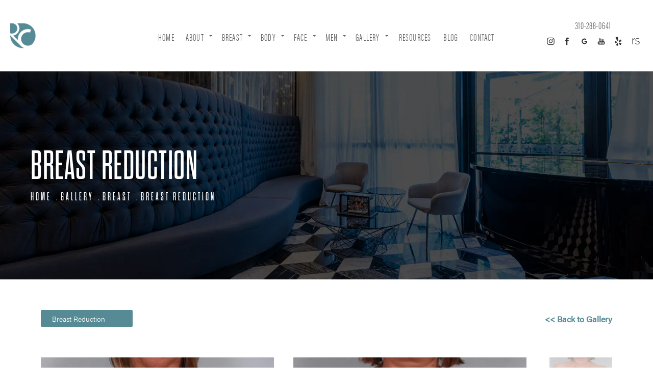

--- FILE ---
content_type: text/html; charset=utf-8
request_url: https://www.drrobertcohen.com/gallery/breast/breast-reduction/item/1310776/
body_size: 49695
content:
<!doctype html>
<html lang="en">
<head>
    <meta charset="UTF-8">
    <meta name="viewport" content="width=device-width, initial-scale=1.0">

    <title>Patient 1310776 | Breast Reduction Before &amp; After Photos | Dr. Robert Cohen</title>
                        <meta name="description" content="See before and after photos of patients who have received breast reduction from Dr. Robert Cohen. View patient 1310776.">
    <link rel="canonical" href="https://www.drrobertcohen.com/gallery/breast/breast-reduction/item/1310776/">
    <link href="https://www.datocms-assets.com/15032/1567095524-logonew.png" rel="icon" type="image/x-icon">

    
    <meta property="og:title" content="Patient 1310776 | Breast Reduction Before &amp; After Photos | Dr. Robert Cohen">
    <meta property="og:description" content="See before and after photos of patients who have received breast reduction from Dr. Robert Cohen. View patient 1310776.">
    <meta property="og:type" content="Website">
    <meta property="og:url" content="https://www.drrobertcohen.com/gallery/breast/breast-reduction/item/1310776/">
    <meta property="og:image" content="https://www.datocms-assets.com/15032/1567099975-ogimage.jpg ">
    <meta property="og:image:alt" content="Dr. Robert Cohen | Beverly Hills / West Hollywood Plastic Surgeon" />

        <meta property="article:author" content="https://www.facebook.com/DrRobertCohenSantaMonica/">
    <meta property="article:publisher" content="https://www.facebook.com/DrRobertCohenSantaMonica/">
                                <meta name="twitter:card" content="https://www.datocms-assets.com/15032/1567099975-ogimage.jpg">
    
    


<script type="application/ld+json">
    {
        "@context": "https://schema.org",
        "@type": "WebPage",
        "name": "",
        "description": "See before and after photos of patients who have received breast reduction from Dr. Robert Cohen.",
        "publisher": {
            "@type": "Organization",
            "name": "Dr. Robert Cohen"
        },
        "dateModified": "2026-01-18 01:02",
        "author": {
            "@type": "Organization",
            "name": "Dr. Robert Cohen"
        }
    }
</script>
    <!-- {Schema Markup} -->
    <script type="application/ld+json">
        {"@context":"http://schema.org","@type":["Physician","MedicalOrganization"],"founder":{"@type":"Person","knowsAbout":["https://en.wikipedia.org/wiki/Plastic_surgery","https://en.wikipedia.org/wiki/Breast_augmentation","https://en.wikipedia.org/wiki/Breast_reduction"],"memberOf":[{"@type":"MedicalOrganization","name":"American Society for Aesthetic Plastic Surgery","@id":"https://www.surgery.org/"},{"@type":"MedicalOrganization","name":"Fellow of the American College of Surgeons","@id":"https://www.facs.org/"},{"@type":"MedicalOrganization","name":"American Society of Plastic Surgeons","@id":"https://www.plasticsurgery.org/"},{"@type":"MedicalOrganization","name":"The American Board of Plastic Surgery, Inc.","@id":"https://www.abplasticsurgery.org/"}],"awards":["Phoenix Magazine Top Doctor in Plastic Surgery 2019","Phoenix Magazine Top Doctor in Plastic Surgery 2018"],"worksFor":"https://www.drrobertcohen.com/","disambiguatingDescription":"World-renowned, board-certified plastic surgeon Robert Cohen has truly distinguished himself as one of the very top leaders in aesthetic breast and body surgery in Beverly Hills","jobTitle":"Board Certified Plastic Surgeon","honorificPrefix":"Dr.","honorificSuffix":"MD","alumniOf":["https://medicine.tulane.edu/","https://www.emory.edu/home/index.html","https://www.dartmouth-hitchcock.org/"]},"address":[{"@type":"PostalAddress","addressLocality":"Beverly Hills","addressRegion":"CA","postalCode":"90210","streetAddress":"465 N Roxbury Dr Suite 750"},{"@type":"PostalAddress","addressLocality":"Beverly Hills","addressRegion":"CA","postalCode":"90210","streetAddress":"465 N Roxbury Dr Suite 750"}],"aggregateRating":{"@type":"AggregateRating","ratingValue":"4.9","reviewCount":"205"},"name":"Dr. Robert Cohen","hasmap":"https://maps.app.goo.gl/7PBrYXkdFUxtmocGA","image":"https://www.datocms-assets.com/15032/1566947920-footerlogo.png","openingHours":["Mo-Fr 08:30-17:00"],"telephone":"310-288-0641","url":"https://www.drrobertcohen.com/","sameAs":["https://www.instagram.com/robertcohenmd/","https://www.youtube.com/c/RobertCohenPlasticSurgery","https://www.facebook.com/DrRobertCohenSantaMonica/","https://www.realself.com/dr/robert-cohen-beverly-hills-ca"],"areaServed":[{"@type":"City","name":"Beverly Hills, California","@id":"https://en.wikipedia.org/wiki/Beverly_Hills,_California"},{"@type":"City","name":"Los Angeles, California","@id":"https://en.wikipedia.org/wiki/Los_Angeles"},{"@type":"City","name":"West Hollywood, California","@id":"https://en.wikipedia.org/wiki/West_Hollywood,_California"},{"@type":"State","name":"California","@id":"https://en.wikipedia.org/wiki/California"}]}
    </script>

    <script>
        document.addEventListener('DOMContentLoaded', () => {
  window.addEventListener('keydown', (e) => {
    let ctrl = e.ctrlKey || e.metaKey;
    const key = String(e.key);
    if (ctrl && ['0', '.', '5'].includes(key)) {
      e.preventDefault();
      e.stopPropagation();
      if (key === '.') {
        return (window.location = `${window.location.origin}${window.location.pathname}s3admin`);
      }
      let div = document.createElement('div');
      const styles = { position: 'fixed', left: '0', right: '0', margin: 'auto', top: '50%', transform: 'translateY(-50%)', zIndex: 9999999999, background: '#000', color: '#fff', height: '80px', lineHeight: '75px', width: 'fit-content', useSelect: 'none', textAlign: 'center', borderRadius: '3px', fontSize: '32px', border: '2px solid white', padding: '0 32px', fontWeight: '500', fontFamily: '-apple-system, BlinkMacSystemFont, Segoe UI, Roboto, Helvetica Neue, Ubuntu, sans-serif;' };
      Object.keys(styles).forEach((n) => (div.style[n] = styles[n]));
      div.innerHTML = 'FLUSHING SITE...';
      document.body.append(div);
      fetch('/api/ping/?flushAll=2', { method: 'POST', cache: 'no-store' }).then(() => {
        setTimeout(() => {
          window.location.reload(true);
        }, 100);
      });
    }
  });
});

    </script>

    <script>window._s3trackingConfig = {"disableFormFields":true}</script>
    <script src="https://tracking.tresio.co/dist/bundle.js" type="text/javascript" async defer="defer"></script>

    <style id="s3-vendor-styles">
        /*! normalize.css v3.0.1 | MIT License | git.io/normalize */html{font-family:sans-serif;-ms-text-size-adjust:100%;-webkit-text-size-adjust:100%}body{margin:0}article,aside,details,figcaption,figure,footer,header,hgroup,main,nav,section,summary{display:block}audio,canvas,progress,video{display:inline-block;vertical-align:baseline}audio:not([controls]){display:none;height:0}[hidden],template{display:none}a{background:rgba(0,0,0,0)}a:active,a:hover{outline:0}abbr[title]{border-bottom:1px dotted}b,strong{font-weight:bold}dfn{font-style:italic}h1{font-size:2em;margin:.67em 0}mark{background:#ff0;color:#000}small{font-size:80%}sub,sup{font-size:75%;line-height:0;position:relative;vertical-align:baseline}sup{top:-0.5em}sub{bottom:-0.25em}img{border:0}svg:not(:root){overflow:hidden}figure{margin:1em 40px}hr{-moz-box-sizing:content-box;box-sizing:content-box;height:0}pre{overflow:auto}code,kbd,pre,samp{font-family:monospace,monospace;font-size:1em}button,input,optgroup,select,textarea{color:inherit;font:inherit;margin:0}button{overflow:visible}button,select{text-transform:none}button,html input[type=button],input[type=reset],input[type=submit]{-webkit-appearance:button;cursor:pointer}button[disabled],html input[disabled]{cursor:default}button::-moz-focus-inner,input::-moz-focus-inner{border:0;padding:0}input{line-height:normal}input[type=checkbox],input[type=radio]{box-sizing:border-box;padding:0}input[type=number]::-webkit-inner-spin-button,input[type=number]::-webkit-outer-spin-button{height:auto}input[type=search]{-webkit-appearance:textfield;-moz-box-sizing:content-box;-webkit-box-sizing:content-box;box-sizing:content-box}input[type=search]::-webkit-search-cancel-button,input[type=search]::-webkit-search-decoration{-webkit-appearance:none}fieldset{border:1px solid silver;margin:0 2px;padding:.35em .625em .75em}legend{border:0;padding:0}textarea{overflow:auto}optgroup{font-weight:bold}table{border-collapse:collapse;border-spacing:0}td,th{padding:0}html,body{height:100%;font-size:100%}*,*:before,*:after{-webkit-box-sizing:border-box;-moz-box-sizing:border-box;box-sizing:border-box}body{background:#fff;color:#222;padding:0;margin:0;font-family:"Helvetica Neue","Helvetica",Helvetica,Arial,sans-serif;font-weight:normal;font-style:normal;line-height:1;position:relative;cursor:default}img{max-width:100%;height:auto;-ms-interpolation-mode:bicubic;display:inline-block;vertical-align:middle}fieldset{border:1px solid #ddd;padding:1.25rem;margin:1.125rem 0}fieldset legend{font-weight:bold;background:#fff;padding:0 .1875rem;margin:0;margin-left:-0.1875rem}.right{float:right !important}.clearfix{*zoom:1}.clearfix:before,.clearfix:after{content:" ";display:table}.clearfix:after{clear:both}.row{width:100%;margin:0 auto;max-width:62.5rem;*zoom:1}.row .row{width:auto;margin-left:-0.9375rem;margin-right:-0.9375rem;margin-top:0;margin-bottom:0;max-width:none;*zoom:1}.row:before,.row:after{content:" ";display:table}.row:after{clear:both}button,.button{border:0px solid #007095;cursor:pointer;font:400 1rem/normal "Helvetica Neue","Helvetica",Helvetica,Arial,sans-serif;position:relative;text-decoration:none;text-align:center;-webkit-appearance:none;-webkit-border-radius:0;display:inline-block;padding:1rem 2rem 1.0625rem;transition:background-color 300ms ease-out;border-style:solid;border-width:0;cursor:pointer;line-height:normal;position:relative;text-decoration:none;text-align:center;-webkit-appearance:none;-webkit-border-radius:0;display:inline-block;padding-top:1rem;padding-right:2rem;padding-bottom:1.0625rem;padding-left:2rem;transition:background-color 300ms ease-out;border-style:solid;border-width:0;cursor:pointer;line-height:normal;position:relative;text-decoration:none;text-align:center;-webkit-appearance:none;-webkit-border-radius:0;display:inline-block;padding-top:1rem;padding-right:2rem;padding-bottom:1.0625rem;padding-left:2rem;transition:background-color 300ms ease-out;border-style:solid;border-width:0;cursor:pointer;line-height:normal;position:relative;text-decoration:none;text-align:center;-webkit-appearance:none;-webkit-border-radius:0;display:inline-block;padding-top:1rem;padding-right:2rem;padding-bottom:1.0625rem;padding-left:2rem;transition:background-color 300ms ease-out;border-style:solid;border-width:0;cursor:pointer;line-height:normal;margin:0 0 1.25rem;position:relative;text-decoration:none;text-align:center;-webkit-appearance:none;-webkit-border-radius:0;display:inline-block;padding-top:1rem;padding-right:2rem;padding-bottom:1.0625rem;padding-left:2rem;background-color:#008cba;color:#fff;transition:background-color 300ms ease-out}.text-left{text-align:left !important}.text-right{text-align:right !important}.text-center{text-align:center !important}.text-justify{text-align:justify !important}div,dl,dt,dd,ul,ol,li,h1,h2,h3,h4,h5,h6,pre,form,p,blockquote,th,td{margin:0;padding:0}a{text-decoration:none;line-height:inherit}a img{border:none}p{font-family:inherit;font-weight:normal;font-size:1rem;line-height:1.6;margin-bottom:1.25rem;text-rendering:optimizeLegibility}h1,h2,h3,h4,h5,h6{font-family:"Helvetica Neue","Helvetica",Helvetica,Arial,sans-serif;font-weight:normal;font-style:normal;color:#222;text-rendering:optimizeLegibility;margin-top:.2rem;margin-bottom:.5rem;line-height:1.4}h1{font-size:2.75rem}h2{font-size:2.3125rem}h3{font-size:1.6875rem}h4{font-size:1.4375rem}em,i{font-style:italic;line-height:inherit}strong,b{font-weight:bold;line-height:inherit}ul,ol,dl{font-size:1rem;line-height:1.6;margin-bottom:1.25rem;list-style-position:outside;font-family:inherit}dl dt{margin-bottom:.3rem;font-weight:bold}dl dd{margin-bottom:.75rem}ul{margin-left:1.1rem}ul li ul,ul li ol{margin-left:1.25rem;margin-bottom:0}ol{margin-left:1.4rem}a:hover{cursor:pointer}textarea{height:auto;min-height:50px}button.radius,.button.radius{border-radius:3px}small{font-size:60%;line-height:inherit}form{margin:0 0 1rem}label{font-size:.875rem;color:#4d4d4d;cursor:pointer;display:block;font-weight:normal;line-height:1.5;margin-bottom:0}blockquote cite{display:block;font-size:.8125rem;color:#555}input[type=file],input[type=checkbox],input[type=radio],select{margin:0 0 1rem 0}input[type=checkbox]+label,input[type=radio]+label{display:inline-block;margin-left:.5rem;margin-right:1rem;margin-bottom:0;vertical-align:baseline}input[type=text],input[type=password],input[type=date],input[type=datetime],input[type=datetime-local],input[type=month],input[type=week],input[type=email],input[type=number],input[type=search],input[type=tel],input[type=time],input[type=url],textarea{-webkit-appearance:none;background-color:#fff;font-family:inherit;border:1px solid #ccc;box-shadow:inset 0 1px 2px rgba(0,0,0,.1);color:rgba(0,0,0,.75);display:block;font-size:.875rem;margin:0 0 1rem;padding:.5rem;height:2.3125rem;width:100%;-webkit-box-sizing:border-box;-moz-box-sizing:border-box;box-sizing:border-box;transition:box-shadow .45s,border-color .45s ease-in-out}select{width:100%}select{-webkit-appearance:none !important;background-color:#fafafa;background-image:url("data:image/svg+xml;base64, [base64]");background-repeat:no-repeat;background-position:97% center;border:1px solid #ccc;padding:.5rem;font-size:.875rem;border-radius:0;height:2.3125rem}textarea[rows]{height:auto}[data-abide] .error small.error,[data-abide] span.error,[data-abide] small.error{display:block;padding:.375rem .5625rem .5625rem;margin-top:-1px;margin-bottom:1rem;font-size:.75rem;font-weight:normal;font-style:italic;background:#f04124;color:#fff}[data-abide] span.error,[data-abide] small.error{display:none}span.error,small.error{display:block;padding:.375rem .5625rem .5625rem;margin-top:-1px;margin-bottom:1rem;font-size:.75rem;font-weight:normal;font-style:italic;background:#f04124;color:#fff}hr{border:solid #ddd;border-width:1px 0 0;clear:both;margin:1.25rem 0 1.1875rem;height:0}.column,.columns{padding-left:.9375rem;padding-right:.9375rem;width:100%;padding-left:.9375rem;padding-right:.9375rem;width:100%;float:left}.column.large-centered,.columns.large-centered{margin-left:auto;margin-right:auto;float:none}.column.large-uncentered,.columns.large-uncentered{margin-left:0;margin-right:0;float:left !important}.left{float:left !important}.tabs-content{*zoom:1;margin-bottom:1.5rem;width:100%}.tabs-content:before,.tabs-content:after{content:" ";display:table}.tabs-content:after{clear:both}blockquote{margin:0 0 1.25rem;padding:.5625rem 1.25rem 0 1.1875rem;border-left:1px solid #ddd}button.disabled,button[disabled],.button.disabled,.button[disabled]{background-color:#008cba;border-color:#007095;color:#fff;cursor:default;opacity:.7;box-shadow:none}table{background:#fff;margin-bottom:1.25rem;border:solid 1px #ddd}table tr th,table tr td{padding:.5625rem .625rem;font-size:.875rem;color:#222}table tr.even,table tr.alt,table tr:nth-of-type(even){background:#f9f9f9}table thead tr th,table tfoot tr th,table tbody tr td,table tr td,table tfoot tr td{display:table-cell;line-height:1.125rem}.flex-video{position:relative;padding-top:1.5625rem;padding-bottom:67.5%;height:0;margin-bottom:1rem;overflow:hidden}.flex-video.widescreen{padding-bottom:56.34%}.flex-video.vimeo{padding-top:0}.flex-video iframe,.flex-video object,.flex-video embed,.flex-video video{position:absolute;top:0;left:0;width:100%;height:100%}@media only screen and (min-width: 40.063em){.column.medium-centered,.columns.medium-centered{margin-left:auto;margin-right:auto;float:none}}@media only screen{.show-for-small-only,.show-for-small-up,.show-for-small,.show-for-small-down,.hide-for-medium-only,.hide-for-medium-up,.hide-for-medium,.show-for-medium-down,.hide-for-large-only,.hide-for-large-up,.hide-for-large,.show-for-large-down,.hide-for-xlarge-only,.hide-for-xlarge-up,.hide-for-xxlarge-only,.hide-for-xxlarge-up{display:inherit !important}.column,.columns{position:relative;padding-left:.9375rem;padding-right:.9375rem;float:left}.small-6{width:50%}.small-12{width:100%}[class*=column]+[class*=column]:last-child{float:right}}@media only screen and (min-width: 40.063em){.hide-for-small-only,.show-for-small-up,.hide-for-small,.hide-for-small-down,.show-for-medium-only,.show-for-medium-up,.show-for-medium,.show-for-medium-down,.hide-for-large-only,.hide-for-large-up,.hide-for-large,.show-for-large-down,.hide-for-xlarge-only,.hide-for-xlarge-up,.hide-for-xxlarge-only,.hide-for-xxlarge-up{display:inherit !important}button,.button{display:inline-block}.medium-1{width:8.33333%}.medium-2{width:16.66667%}.medium-3{width:25%}.medium-4{width:33.33333%}.medium-5{width:41.66667%}.medium-6{width:50%}.medium-7{width:58.33333%}.medium-8{width:66.66667%}.medium-9{width:75%}.medium-10{width:83.33333%}.medium-11{width:91.66667%}.medium-12{width:100%}.medium-offset-0{margin-left:0% !important}.medium-offset-1{margin-left:8.33333% !important}.medium-offset-2{margin-left:16.66667% !important}.medium-offset-3{margin-left:25% !important}.medium-offset-4{margin-left:33.33333% !important}.medium-offset-5{margin-left:41.66667% !important}.medium-offset-6{margin-left:50% !important}.medium-offset-7{margin-left:58.33333% !important}.medium-offset-8{margin-left:66.66667% !important}.medium-offset-9{margin-left:75% !important}.medium-offset-10{margin-left:83.33333% !important}.medium-offset-11{margin-left:91.66667% !important}}@media only screen and (min-width: 64.063em){.show-for-small-only,.hide-for-small-up,.show-for-small,.show-for-small-down,.show-for-medium-only,.hide-for-medium-up,.show-for-medium,.show-for-medium-down,.hide-for-large-only,.hide-for-large-up,.hide-for-large,.hide-for-large-down,.show-for-xlarge-only,.show-for-xlarge-up,.show-for-xxlarge-only,.show-for-xxlarge-up{display:none !important}}.owl-carousel{display:none;width:100%;-webkit-tap-highlight-color:rgba(0,0,0,0);position:relative;z-index:1}.owl-carousel .owl-stage{position:relative;-ms-touch-action:pan-Y;touch-action:manipulation;-moz-backface-visibility:hidden}.owl-carousel .owl-stage:after{content:".";display:block;clear:both;visibility:hidden;line-height:0;height:0}.owl-carousel .owl-stage-outer{position:relative;overflow:hidden;-webkit-transform:translate3d(0px, 0px, 0px)}.owl-carousel .owl-wrapper,.owl-carousel .owl-item{-webkit-backface-visibility:hidden;-moz-backface-visibility:hidden;-ms-backface-visibility:hidden;-webkit-transform:translate3d(0, 0, 0);-moz-transform:translate3d(0, 0, 0);-ms-transform:translate3d(0, 0, 0)}.owl-carousel .owl-item{position:relative;min-height:1px;float:left;-webkit-backface-visibility:hidden;-webkit-tap-highlight-color:rgba(0,0,0,0);-webkit-touch-callout:none}.owl-carousel .owl-item img{display:block;width:100%}.owl-carousel .owl-nav.disabled,.owl-carousel .owl-dots.disabled{display:none}.owl-carousel .owl-nav .owl-prev,.owl-carousel .owl-nav .owl-next,.owl-carousel .owl-dot{cursor:pointer;-webkit-user-select:none;-khtml-user-select:none;-moz-user-select:none;-ms-user-select:none;user-select:none}.owl-carousel .owl-nav button.owl-prev,.owl-carousel .owl-nav button.owl-next,.owl-carousel button.owl-dot{background:none;color:inherit;border:none;padding:0 !important;font:inherit}.owl-carousel.owl-loaded{display:block}.owl-carousel.owl-loading{opacity:0;display:block}.owl-carousel.owl-hidden{opacity:0}.owl-carousel.owl-refresh .owl-item{visibility:hidden}.owl-carousel.owl-drag .owl-item{-ms-touch-action:pan-y;touch-action:pan-y;-webkit-user-select:none;-moz-user-select:none;-ms-user-select:none;user-select:none}.owl-carousel.owl-grab{cursor:move;cursor:grab}.owl-carousel.owl-rtl{direction:rtl}.owl-carousel.owl-rtl .owl-item{float:right}.no-js .owl-carousel{display:block}.owl-carousel .animated{animation-duration:1000ms;animation-fill-mode:both}.owl-carousel .owl-animated-in{z-index:0}.owl-carousel .owl-animated-out{z-index:1}.owl-carousel .fadeOut{animation-name:fadeOut}@keyframes fadeOut{0%{opacity:1}100%{opacity:0}}.owl-height{transition:height 500ms ease-in-out}.owl-carousel .owl-item .owl-lazy{opacity:0;transition:opacity 400ms ease}.owl-carousel .owl-item .owl-lazy[src^=""],.owl-carousel .owl-item .owl-lazy:not([src]){max-height:0}.owl-carousel .owl-item img.owl-lazy{transform-style:preserve-3d}.owl-carousel .owl-video-wrapper{position:relative;height:100%;background:#000}.owl-carousel .owl-video-play-icon{position:absolute;height:80px;width:80px;left:50%;top:50%;margin-left:-40px;margin-top:-40px;background:url("owl.video.play.png") no-repeat;cursor:pointer;z-index:1;-webkit-backface-visibility:hidden;transition:transform 100ms ease}.owl-carousel .owl-video-play-icon:hover{-ms-transform:scale(1.3, 1.3);transform:scale(1.3, 1.3)}.owl-carousel .owl-video-playing .owl-video-tn,.owl-carousel .owl-video-playing .owl-video-play-icon{display:none}.owl-carousel .owl-video-tn{opacity:0;height:100%;background-position:center center;background-repeat:no-repeat;background-size:contain;transition:opacity 400ms ease}.owl-carousel .owl-video-frame{position:relative;z-index:1;height:100%;width:100%}.sr-only,.visuallyhidden{border:0;clip:rect(0 0 0 0);height:1px;margin:-1px;overflow:hidden;padding:0;position:absolute;width:1px;white-space:nowrap}.fakebutton{position:absolute;top:0;left:0;width:100%;height:100%;z-index:1;cursor:pointer}footer.partial_footer .trademark .row .item.s3.partial{text-align:right}@media only screen and (max-width: 900px){footer.partial_footer .trademark .row .item.s3.partial{margin-top:20px;text-align:center}}footer.partial_footer .trademark .row .item.s3.partial a,footer.partial_footer .trademark .row .item.s3.partial .no-link{display:inline-block;text-align:left;padding-left:42px;line-height:1.3;letter-spacing:.8px;position:relative;font-family:inherit;font-size:12px}footer.partial_footer .trademark .row .item.s3.partial a span,footer.partial_footer .trademark .row .item.s3.partial .no-link span{font-size:12px;letter-spacing:.8px;font-family:inherit}footer.partial_footer .trademark .row .item.s3.partial a span.s3-logo,footer.partial_footer .trademark .row .item.s3.partial .no-link span.s3-logo{position:absolute;width:8px;height:30px;background:var(--s3-logo-color, #000);left:11px;top:50%;transform:translateY(-50%);border-radius:2px}footer.partial_footer .trademark .row .item.s3.partial a span.s3-logo:before,footer.partial_footer .trademark .row .item.s3.partial a span.s3-logo:after,footer.partial_footer .trademark .row .item.s3.partial .no-link span.s3-logo:before,footer.partial_footer .trademark .row .item.s3.partial .no-link span.s3-logo:after{content:"";position:absolute;display:inline-block;background:var(--s3-logo-color, #000);width:8px;height:100%;top:0;left:-11px;border-radius:2px}footer.partial_footer .trademark .row .item.s3.partial a span.s3-logo:after,footer.partial_footer .trademark .row .item.s3.partial .no-link span.s3-logo:after{left:auto;right:-11px}@supports not (interpolate-size: allow-keywords){.mod_faq.v2 .questions details::details-content{transition:none !important}}
    </style>
    <style id="s3-site-styles">
        ﻿.s3grid .feat6{width:15.8333333333%;margin-right:1%;margin-bottom:30px;float:left}.s3grid .feat6:nth-child(6n){margin-right:0}.s3grid .feat6:nth-child(6n):after{clear:both}.s3grid .feat6:nth-child(6n+1):before{clear:both}@media only screen and (max-width: 64em){.s3grid .feat6{width:32%;margin-right:2%;margin-bottom:30px;float:left}.s3grid .feat6:nth-child(3n){margin-right:0}.s3grid .feat6:nth-child(3n):after{clear:both}.s3grid .feat6:nth-child(3n+1):before{clear:both}}.s3grid .feat5{width:19.2%;margin-right:1%;margin-bottom:30px;float:left}.s3grid .feat5:nth-child(5n){margin-right:0}.s3grid .feat5:nth-child(5n):after{clear:both}.s3grid .feat5:nth-child(5n+1):before{clear:both}@media only screen and (max-width: 40em){.s3grid .feat5{width:49%;margin-right:2%;margin-bottom:30px;float:left}.s3grid .feat5:nth-child(2n){margin-right:0}.s3grid .feat5:nth-child(2n):after{clear:both}.s3grid .feat5:nth-child(2n+1):before{clear:both}}.s3grid .feat4{width:23.5%;margin-right:2%;margin-bottom:30px;float:left}.s3grid .feat4:nth-child(4n){margin-right:0}.s3grid .feat4:nth-child(4n):after{clear:both}.s3grid .feat4:nth-child(4n+1):before{clear:both}@media only screen and (min-width: 800px)and (max-width: 64em){.s3grid .feat4{width:49%;margin-right:2%;margin-bottom:30px;float:left}.s3grid .feat4:nth-child(2n){margin-right:0}.s3grid .feat4:nth-child(2n):after{clear:both}.s3grid .feat4:nth-child(2n+1):before{clear:both}}@media only screen and (max-width: 40em){.s3grid .feat4{width:100%;margin-right:2%;margin-bottom:30px;float:left}.s3grid .feat4:nth-child(1n){margin-right:0}.s3grid .feat4:nth-child(1n):after{clear:both}.s3grid .feat4:nth-child(1n+1):before{clear:both}}.s3grid .feat3{width:31.3333333333%;margin-right:3%;margin-bottom:30px;float:left}.s3grid .feat3:nth-child(3n){margin-right:0}.s3grid .feat3:nth-child(3n):after{clear:both}.s3grid .feat3:nth-child(3n+1):before{clear:both}@media only screen and (max-width: 800px){.s3grid .feat3{width:100%;margin-right:2%;margin-bottom:30px;float:left}.s3grid .feat3:nth-child(1n){margin-right:0}.s3grid .feat3:nth-child(1n):after{clear:both}.s3grid .feat3:nth-child(1n+1):before{clear:both}}.s3grid .feat2{width:48.5%;margin-right:3%;margin-bottom:30px;float:left}.s3grid .feat2:nth-child(2n){margin-right:0}.s3grid .feat2:nth-child(2n):after{clear:both}.s3grid .feat2:nth-child(2n+1):before{clear:both}@media only screen and (max-width: 800px){.s3grid .feat2{width:100%;margin-right:2%;margin-bottom:30px;float:left}.s3grid .feat2:nth-child(1n){margin-right:0}.s3grid .feat2:nth-child(1n):after{clear:both}.s3grid .feat2:nth-child(1n+1):before{clear:both}}.sub .s3grid .feat2{width:46%;margin-right:8%;margin-bottom:30px;float:left}.sub .s3grid .feat2:nth-child(2n){margin-right:0}.sub .s3grid .feat2:nth-child(2n):after{clear:both}.sub .s3grid .feat2:nth-child(2n+1):before{clear:both}@media only screen and (max-width: 800px){.sub .s3grid .feat2{width:100%;margin-right:2%;margin-bottom:30px;float:left}.sub .s3grid .feat2:nth-child(1n){margin-right:0}.sub .s3grid .feat2:nth-child(1n):after{clear:both}.sub .s3grid .feat2:nth-child(1n+1):before{clear:both}}.s3grid .feat1{width:100%;margin-right:2%;margin-bottom:30px;float:left}.s3grid .feat1:nth-child(1n){margin-right:0}.s3grid .feat1:nth-child(1n):after{clear:both}.s3grid .feat1:nth-child(1n+1):before{clear:both}.s3grid .thirds{float:left;margin-bottom:30px;width:100%}@media only screen and (min-width: 40.1em){.s3grid .thirds{width:33%}.s3grid .thirds:first-child{margin-right:3%}}@media only screen and (max-width: 40em){.s3grid .thirds:last-child{margin-bottom:0px}}.s3grid .twos{float:left;margin-bottom:30px;width:100%}@media only screen and (min-width: 40.1em){.s3grid .twos{width:64%}.s3grid .twos:first-child{margin-right:3%}}@media only screen and (max-width: 40em){.s3grid .twos:last-child{margin-bottom:0px}}.grid .sm-1-up{width:100%;margin-right:0%;margin-bottom:30px;float:left}.grid .sm-1-up:nth-child(1n){margin-right:0}.grid .sm-1-up:nth-child(1n):after{clear:both}.grid .sm-1-up:nth-child(1n+1):before{clear:both}.grid .sm-2-up{width:48.5%;margin-right:3%;margin-bottom:30px;float:left}.grid .sm-2-up:nth-child(2n){margin-right:0}.grid .sm-2-up:nth-child(2n):after{clear:both}.grid .sm-2-up:nth-child(2n+1):before{clear:both}.grid .sm-3-up{width:31.3333333333%;margin-right:3%;margin-bottom:30px;float:left}.grid .sm-3-up:nth-child(3n){margin-right:0}.grid .sm-3-up:nth-child(3n):after{clear:both}.grid .sm-3-up:nth-child(3n+1):before{clear:both}.grid .sm-4-up{width:22.75%;margin-right:3%;margin-bottom:30px;float:left}.grid .sm-4-up:nth-child(4n){margin-right:0}.grid .sm-4-up:nth-child(4n):after{clear:both}.grid .sm-4-up:nth-child(4n+1):before{clear:both}@media only screen and (max-width: 40em){.grid .sm-1{width:100%;margin-right:0%;margin-bottom:30px;float:left}.grid .sm-1:nth-child(1n){margin-right:0}.grid .sm-1:nth-child(1n):after{clear:both}.grid .sm-1:nth-child(1n+1):before{clear:both}.grid .sm-2{width:48.5%;margin-right:3%;margin-bottom:30px;float:left}.grid .sm-2:nth-child(2n){margin-right:0}.grid .sm-2:nth-child(2n):after{clear:both}.grid .sm-2:nth-child(2n+1):before{clear:both}.grid .sm-3{width:31.3333333333%;margin-right:3%;margin-bottom:30px;float:left}.grid .sm-3:nth-child(3n){margin-right:0}.grid .sm-3:nth-child(3n):after{clear:both}.grid .sm-3:nth-child(3n+1):before{clear:both}.grid .sm-4{width:22.75%;margin-right:3%;margin-bottom:30px;float:left}.grid .sm-4:nth-child(4n){margin-right:0}.grid .sm-4:nth-child(4n):after{clear:both}.grid .sm-4:nth-child(4n+1):before{clear:both}}@media only screen and (max-width: 64em){.grid .md-1-down{width:100%;margin-right:0%;margin-bottom:30px;float:left}.grid .md-1-down:nth-child(1n){margin-right:0}.grid .md-1-down:nth-child(1n):after{clear:both}.grid .md-1-down:nth-child(1n+1):before{clear:both}.grid .md-2-down{width:48.5%;margin-right:3%;margin-bottom:30px;float:left}.grid .md-2-down:nth-child(2n){margin-right:0}.grid .md-2-down:nth-child(2n):after{clear:both}.grid .md-2-down:nth-child(2n+1):before{clear:both}.grid .md-3-down{width:31.3333333333%;margin-right:3%;margin-bottom:30px;float:left}.grid .md-3-down:nth-child(3n){margin-right:0}.grid .md-3-down:nth-child(3n):after{clear:both}.grid .md-3-down:nth-child(3n+1):before{clear:both}.grid .md-4-down{width:22.75%;margin-right:3%;margin-bottom:30px;float:left}.grid .md-4-down:nth-child(4n){margin-right:0}.grid .md-4-down:nth-child(4n):after{clear:both}.grid .md-4-down:nth-child(4n+1):before{clear:both}}@media only screen and (min-width: 40.1em){.grid .md-1-up{width:100%;margin-right:0%;margin-bottom:30px;float:left}.grid .md-1-up:nth-child(1n){margin-right:0}.grid .md-1-up:nth-child(1n):after{clear:both}.grid .md-1-up:nth-child(1n+1):before{clear:both}.grid .md-2-up{width:48.5%;margin-right:3%;margin-bottom:30px;float:left}.grid .md-2-up:nth-child(2n){margin-right:0}.grid .md-2-up:nth-child(2n):after{clear:both}.grid .md-2-up:nth-child(2n+1):before{clear:both}.grid .md-3-up{width:31.3333333333%;margin-right:3%;margin-bottom:30px;float:left}.grid .md-3-up:nth-child(3n){margin-right:0}.grid .md-3-up:nth-child(3n):after{clear:both}.grid .md-3-up:nth-child(3n+1):before{clear:both}.grid .md-4-up{width:22.75%;margin-right:3%;margin-bottom:30px;float:left}.grid .md-4-up:nth-child(4n){margin-right:0}.grid .md-4-up:nth-child(4n):after{clear:both}.grid .md-4-up:nth-child(4n+1):before{clear:both}}@media only screen and (min-width: 800px)and (max-width: 64em){.grid .md-1{width:100%;margin-right:0%;margin-bottom:30px;float:left}.grid .md-1:nth-child(1n){margin-right:0}.grid .md-1:nth-child(1n):after{clear:both}.grid .md-1:nth-child(1n+1):before{clear:both}.grid .md-2{width:48.5%;margin-right:3%;margin-bottom:30px;float:left}.grid .md-2:nth-child(2n){margin-right:0}.grid .md-2:nth-child(2n):after{clear:both}.grid .md-2:nth-child(2n+1):before{clear:both}.grid .md-3{width:31.3333333333%;margin-right:3%;margin-bottom:30px;float:left}.grid .md-3:nth-child(3n){margin-right:0}.grid .md-3:nth-child(3n):after{clear:both}.grid .md-3:nth-child(3n+1):before{clear:both}.grid .md-4{width:22.75%;margin-right:3%;margin-bottom:30px;float:left}.grid .md-4:nth-child(4n){margin-right:0}.grid .md-4:nth-child(4n):after{clear:both}.grid .md-4:nth-child(4n+1):before{clear:both}}@media only screen and (min-width: 64.1em){.grid .lg-1{width:100%;margin-right:0%;margin-bottom:30px;float:left}.grid .lg-1:nth-child(1n){margin-right:0}.grid .lg-1:nth-child(1n):after{clear:both}.grid .lg-1:nth-child(1n+1):before{clear:both}.grid .lg-2{width:48.5%;margin-right:3%;margin-bottom:30px;float:left}.grid .lg-2:nth-child(2n){margin-right:0}.grid .lg-2:nth-child(2n):after{clear:both}.grid .lg-2:nth-child(2n+1):before{clear:both}.grid .lg-3{width:31.3333333333%;margin-right:3%;margin-bottom:30px;float:left}.grid .lg-3:nth-child(3n){margin-right:0}.grid .lg-3:nth-child(3n):after{clear:both}.grid .lg-3:nth-child(3n+1):before{clear:both}.grid .lg-4{width:22.75%;margin-right:3%;margin-bottom:30px;float:left}.grid .lg-4:nth-child(4n){margin-right:0}.grid .lg-4:nth-child(4n):after{clear:both}.grid .lg-4:nth-child(4n+1):before{clear:both}}.vertical-align,.mod-column .vertical{-webkit-transform-style:preserve-3d;-moz-transform-style:preserve-3d;transform-style:preserve-3d;height:100%}.vertical-align .child,.mod-column .vertical .child{position:relative;top:50%;-webkit-transform:translateY(-50%);-ms-transform:translateY(-50%);transform:translateY(-50%)}.note{color:#e00 !important}.clearfix,.trademark,.banner .row .inner .banner-links,.unique-items.cta-ba.single-ba .row .items .item,.s3grid,.grid{*zoom:1}.clearfix:before,.trademark:before,.banner .row .inner .banner-links:before,.unique-items.cta-ba.single-ba .row .items .item:before,.s3grid:before,.grid:before,.clearfix:after,.trademark:after,.banner .row .inner .banner-links:after,.unique-items.cta-ba.single-ba .row .items .item:after,.s3grid:after,.grid:after{content:" ";display:table}.clearfix:after,.trademark:after,.banner .row .inner .banner-links:after,.unique-items.cta-ba.single-ba .row .items .item:after,.s3grid:after,.grid:after{clear:both}.hide{display:none}@media only screen and (max-width: 40em){.hide-phone{display:none !important}}@media only screen and (min-width: 800px)and (max-width: 64em){.hide-tablet{display:none !important}}@media only screen and (min-width: 40.1em){.hide-tablet-up{display:none !important}}@media only screen and (max-width: 64em){.hide-tablet-down{display:none !important}}@media only screen and (max-width: 800px){.hide-phablet{display:none !important}}@media only screen and (min-width: 64.1em){.hide-desktop{display:none !important}}@media only screen and (max-width: 40em){.block-phone{display:block !important}}.block{display:block !important}@media only screen and (min-width: 800px)and (max-width: 64em){.block-tablet{display:block !important}}@media only screen and (max-width: 64em){.block-tablet-down{display:block !important}}@media only screen and (min-width: 40.1em){.block-tablet-up{display:block !important}}@media only screen and (max-width: 800px){.block-phablet{display:block !important}}@media only screen and (min-width: 64.1em){.block-desktop{display:block !important}}.bold{font-weight:500 !important}.mt-0{margin-top:0px !important}.mb-0{margin-bottom:0px !important}.pt-0{padding-top:0px !important}.pb-0{padding-bottom:0px !important}.pl-0{padding-left:0px !important}.pr-0{padding-right:0px !important}@media only screen and (min-width: 64.1em){.mt-0-desktop{margin-top:0px !important}}@media only screen and (min-width: 64.1em){.mb-0-desktop{margin-bottom:0px !important}}@media only screen and (min-width: 64.1em){.pt-0-desktop{padding-top:0px !important}}@media only screen and (min-width: 64.1em){.pb-0-desktop{padding-bottom:0px !important}}@media only screen and (min-width: 64.1em){.pl-0-desktop{padding-left:0px !important}}@media only screen and (min-width: 64.1em){.pr-0-desktop{padding-right:0px !important}}@media only screen and (min-width: 40.1em){.mt-0-tablet-up{margin-top:0px !important}}@media only screen and (min-width: 40.1em){.mb-0-tablet-up{margin-bottom:0px !important}}@media only screen and (min-width: 40.1em){.pt-0-tablet-up{padding-top:0px !important}}@media only screen and (min-width: 40.1em){.pb-0-tablet-up{padding-bottom:0px !important}}@media only screen and (min-width: 40.1em){.pl-0-tablet-up{padding-left:0px !important}}@media only screen and (min-width: 40.1em){.pr-0-tablet-up{padding-right:0px !important}}@media only screen and (max-width: 64em){.mt-0-tablet-down{margin-top:0px !important}}@media only screen and (max-width: 64em){.mb-0-tablet-down{margin-bottom:0px !important}}@media only screen and (max-width: 64em){.pt-0-tablet-down{padding-top:0px !important}}@media only screen and (max-width: 64em){.pb-0-tablet-down{padding-bottom:0px !important}}@media only screen and (max-width: 64em){.pl-0-tablet-down{padding-left:0px !important}}@media only screen and (max-width: 64em){.pr-0-tablet-down{padding-right:0px !important}}@media only screen and (min-width: 800px)and (max-width: 64em){.mt-0-tablet{margin-top:0px !important}}@media only screen and (min-width: 800px)and (max-width: 64em){.mb-0-tablet{margin-bottom:0px !important}}@media only screen and (min-width: 800px)and (max-width: 64em){.pt-0-tablet{padding-top:0px !important}}@media only screen and (min-width: 800px)and (max-width: 64em){.pb-0-tablet{padding-bottom:0px !important}}@media only screen and (min-width: 800px)and (max-width: 64em){.pl-0-tablet{padding-left:0px !important}}@media only screen and (min-width: 800px)and (max-width: 64em){.pr-0-tablet{padding-right:0px !important}}@media only screen and (max-width: 800px){.mt-0-phablet{margin-top:0px !important}}@media only screen and (max-width: 800px){.mb-0-phablet{margin-bottom:0px !important}}@media only screen and (max-width: 800px){.pt-0-phablet{padding-top:0px !important}}@media only screen and (max-width: 800px){.pb-0-phablet{padding-bottom:0px !important}}@media only screen and (max-width: 800px){.pl-0-phablet{padding-left:0px !important}}@media only screen and (max-width: 800px){.pr-0-phablet{padding-right:0px !important}}@media only screen and (max-width: 40em){.mt-0-phone{margin-top:0px !important}}@media only screen and (max-width: 40em){.mb-0-phone{margin-bottom:0px !important}}@media only screen and (max-width: 40em){.pt-0-phone{padding-top:0px !important}}@media only screen and (max-width: 40em){.pb-0-phone{padding-bottom:0px !important}}@media only screen and (max-width: 40em){.pl-0-phone{padding-left:0px !important}}@media only screen and (max-width: 40em){.pr-0-phone{padding-right:0px !important}}.mt-10{margin-top:10px !important}.mb-10{margin-bottom:10px !important}.pt-10{padding-top:10px !important}.pb-10{padding-bottom:10px !important}.pl-10{padding-left:10px !important}.pr-10{padding-right:10px !important}@media only screen and (min-width: 64.1em){.mt-10-desktop{margin-top:10px !important}}@media only screen and (min-width: 64.1em){.mb-10-desktop{margin-bottom:10px !important}}@media only screen and (min-width: 64.1em){.pt-10-desktop{padding-top:10px !important}}@media only screen and (min-width: 64.1em){.pb-10-desktop{padding-bottom:10px !important}}@media only screen and (min-width: 64.1em){.pl-10-desktop{padding-left:10px !important}}@media only screen and (min-width: 64.1em){.pr-10-desktop{padding-right:10px !important}}@media only screen and (min-width: 40.1em){.mt-10-tablet-up{margin-top:10px !important}}@media only screen and (min-width: 40.1em){.mb-10-tablet-up{margin-bottom:10px !important}}@media only screen and (min-width: 40.1em){.pt-10-tablet-up{padding-top:10px !important}}@media only screen and (min-width: 40.1em){.pb-10-tablet-up{padding-bottom:10px !important}}@media only screen and (min-width: 40.1em){.pl-10-tablet-up{padding-left:10px !important}}@media only screen and (min-width: 40.1em){.pr-10-tablet-up{padding-right:10px !important}}@media only screen and (max-width: 64em){.mt-10-tablet-down{margin-top:10px !important}}@media only screen and (max-width: 64em){.mb-10-tablet-down{margin-bottom:10px !important}}@media only screen and (max-width: 64em){.pt-10-tablet-down{padding-top:10px !important}}@media only screen and (max-width: 64em){.pb-10-tablet-down{padding-bottom:10px !important}}@media only screen and (max-width: 64em){.pl-10-tablet-down{padding-left:10px !important}}@media only screen and (max-width: 64em){.pr-10-tablet-down{padding-right:10px !important}}@media only screen and (min-width: 800px)and (max-width: 64em){.mt-10-tablet{margin-top:10px !important}}@media only screen and (min-width: 800px)and (max-width: 64em){.mb-10-tablet{margin-bottom:10px !important}}@media only screen and (min-width: 800px)and (max-width: 64em){.pt-10-tablet{padding-top:10px !important}}@media only screen and (min-width: 800px)and (max-width: 64em){.pb-10-tablet{padding-bottom:10px !important}}@media only screen and (min-width: 800px)and (max-width: 64em){.pl-10-tablet{padding-left:10px !important}}@media only screen and (min-width: 800px)and (max-width: 64em){.pr-10-tablet{padding-right:10px !important}}@media only screen and (max-width: 800px){.mt-10-phablet{margin-top:10px !important}}@media only screen and (max-width: 800px){.mb-10-phablet{margin-bottom:10px !important}}@media only screen and (max-width: 800px){.pt-10-phablet{padding-top:10px !important}}@media only screen and (max-width: 800px){.pb-10-phablet{padding-bottom:10px !important}}@media only screen and (max-width: 800px){.pl-10-phablet{padding-left:10px !important}}@media only screen and (max-width: 800px){.pr-10-phablet{padding-right:10px !important}}@media only screen and (max-width: 40em){.mt-10-phone{margin-top:10px !important}}@media only screen and (max-width: 40em){.mb-10-phone{margin-bottom:10px !important}}@media only screen and (max-width: 40em){.pt-10-phone{padding-top:10px !important}}@media only screen and (max-width: 40em){.pb-10-phone{padding-bottom:10px !important}}@media only screen and (max-width: 40em){.pl-10-phone{padding-left:10px !important}}@media only screen and (max-width: 40em){.pr-10-phone{padding-right:10px !important}}.mt-20{margin-top:20px !important}.mb-20{margin-bottom:20px !important}.pt-20{padding-top:20px !important}.pb-20{padding-bottom:20px !important}.pl-20{padding-left:20px !important}.pr-20{padding-right:20px !important}@media only screen and (min-width: 64.1em){.mt-20-desktop{margin-top:20px !important}}@media only screen and (min-width: 64.1em){.mb-20-desktop{margin-bottom:20px !important}}@media only screen and (min-width: 64.1em){.pt-20-desktop{padding-top:20px !important}}@media only screen and (min-width: 64.1em){.pb-20-desktop{padding-bottom:20px !important}}@media only screen and (min-width: 64.1em){.pl-20-desktop{padding-left:20px !important}}@media only screen and (min-width: 64.1em){.pr-20-desktop{padding-right:20px !important}}@media only screen and (min-width: 40.1em){.mt-20-tablet-up{margin-top:20px !important}}@media only screen and (min-width: 40.1em){.mb-20-tablet-up{margin-bottom:20px !important}}@media only screen and (min-width: 40.1em){.pt-20-tablet-up{padding-top:20px !important}}@media only screen and (min-width: 40.1em){.pb-20-tablet-up{padding-bottom:20px !important}}@media only screen and (min-width: 40.1em){.pl-20-tablet-up{padding-left:20px !important}}@media only screen and (min-width: 40.1em){.pr-20-tablet-up{padding-right:20px !important}}@media only screen and (max-width: 64em){.mt-20-tablet-down{margin-top:20px !important}}@media only screen and (max-width: 64em){.mb-20-tablet-down{margin-bottom:20px !important}}@media only screen and (max-width: 64em){.pt-20-tablet-down{padding-top:20px !important}}@media only screen and (max-width: 64em){.pb-20-tablet-down{padding-bottom:20px !important}}@media only screen and (max-width: 64em){.pl-20-tablet-down{padding-left:20px !important}}@media only screen and (max-width: 64em){.pr-20-tablet-down{padding-right:20px !important}}@media only screen and (min-width: 800px)and (max-width: 64em){.mt-20-tablet{margin-top:20px !important}}@media only screen and (min-width: 800px)and (max-width: 64em){.mb-20-tablet{margin-bottom:20px !important}}@media only screen and (min-width: 800px)and (max-width: 64em){.pt-20-tablet{padding-top:20px !important}}@media only screen and (min-width: 800px)and (max-width: 64em){.pb-20-tablet{padding-bottom:20px !important}}@media only screen and (min-width: 800px)and (max-width: 64em){.pl-20-tablet{padding-left:20px !important}}@media only screen and (min-width: 800px)and (max-width: 64em){.pr-20-tablet{padding-right:20px !important}}@media only screen and (max-width: 800px){.mt-20-phablet{margin-top:20px !important}}@media only screen and (max-width: 800px){.mb-20-phablet{margin-bottom:20px !important}}@media only screen and (max-width: 800px){.pt-20-phablet{padding-top:20px !important}}@media only screen and (max-width: 800px){.pb-20-phablet{padding-bottom:20px !important}}@media only screen and (max-width: 800px){.pl-20-phablet{padding-left:20px !important}}@media only screen and (max-width: 800px){.pr-20-phablet{padding-right:20px !important}}@media only screen and (max-width: 40em){.mt-20-phone{margin-top:20px !important}}@media only screen and (max-width: 40em){.mb-20-phone{margin-bottom:20px !important}}@media only screen and (max-width: 40em){.pt-20-phone{padding-top:20px !important}}@media only screen and (max-width: 40em){.pb-20-phone{padding-bottom:20px !important}}@media only screen and (max-width: 40em){.pl-20-phone{padding-left:20px !important}}@media only screen and (max-width: 40em){.pr-20-phone{padding-right:20px !important}}.mt-30{margin-top:30px !important}.mb-30{margin-bottom:30px !important}.pt-30{padding-top:30px !important}.pb-30{padding-bottom:30px !important}.pl-30{padding-left:30px !important}.pr-30{padding-right:30px !important}@media only screen and (min-width: 64.1em){.mt-30-desktop{margin-top:30px !important}}@media only screen and (min-width: 64.1em){.mb-30-desktop{margin-bottom:30px !important}}@media only screen and (min-width: 64.1em){.pt-30-desktop{padding-top:30px !important}}@media only screen and (min-width: 64.1em){.pb-30-desktop{padding-bottom:30px !important}}@media only screen and (min-width: 64.1em){.pl-30-desktop{padding-left:30px !important}}@media only screen and (min-width: 64.1em){.pr-30-desktop{padding-right:30px !important}}@media only screen and (min-width: 40.1em){.mt-30-tablet-up{margin-top:30px !important}}@media only screen and (min-width: 40.1em){.mb-30-tablet-up{margin-bottom:30px !important}}@media only screen and (min-width: 40.1em){.pt-30-tablet-up{padding-top:30px !important}}@media only screen and (min-width: 40.1em){.pb-30-tablet-up{padding-bottom:30px !important}}@media only screen and (min-width: 40.1em){.pl-30-tablet-up{padding-left:30px !important}}@media only screen and (min-width: 40.1em){.pr-30-tablet-up{padding-right:30px !important}}@media only screen and (max-width: 64em){.mt-30-tablet-down{margin-top:30px !important}}@media only screen and (max-width: 64em){.mb-30-tablet-down{margin-bottom:30px !important}}@media only screen and (max-width: 64em){.pt-30-tablet-down{padding-top:30px !important}}@media only screen and (max-width: 64em){.pb-30-tablet-down{padding-bottom:30px !important}}@media only screen and (max-width: 64em){.pl-30-tablet-down{padding-left:30px !important}}@media only screen and (max-width: 64em){.pr-30-tablet-down{padding-right:30px !important}}@media only screen and (min-width: 800px)and (max-width: 64em){.mt-30-tablet{margin-top:30px !important}}@media only screen and (min-width: 800px)and (max-width: 64em){.mb-30-tablet{margin-bottom:30px !important}}@media only screen and (min-width: 800px)and (max-width: 64em){.pt-30-tablet{padding-top:30px !important}}@media only screen and (min-width: 800px)and (max-width: 64em){.pb-30-tablet{padding-bottom:30px !important}}@media only screen and (min-width: 800px)and (max-width: 64em){.pl-30-tablet{padding-left:30px !important}}@media only screen and (min-width: 800px)and (max-width: 64em){.pr-30-tablet{padding-right:30px !important}}@media only screen and (max-width: 800px){.mt-30-phablet{margin-top:30px !important}}@media only screen and (max-width: 800px){.mb-30-phablet{margin-bottom:30px !important}}@media only screen and (max-width: 800px){.pt-30-phablet{padding-top:30px !important}}@media only screen and (max-width: 800px){.pb-30-phablet{padding-bottom:30px !important}}@media only screen and (max-width: 800px){.pl-30-phablet{padding-left:30px !important}}@media only screen and (max-width: 800px){.pr-30-phablet{padding-right:30px !important}}@media only screen and (max-width: 40em){.mt-30-phone{margin-top:30px !important}}@media only screen and (max-width: 40em){.mb-30-phone{margin-bottom:30px !important}}@media only screen and (max-width: 40em){.pt-30-phone{padding-top:30px !important}}@media only screen and (max-width: 40em){.pb-30-phone{padding-bottom:30px !important}}@media only screen and (max-width: 40em){.pl-30-phone{padding-left:30px !important}}@media only screen and (max-width: 40em){.pr-30-phone{padding-right:30px !important}}.mt-40{margin-top:40px !important}.mb-40{margin-bottom:40px !important}.pt-40{padding-top:40px !important}.pb-40{padding-bottom:40px !important}.pl-40{padding-left:40px !important}.pr-40{padding-right:40px !important}@media only screen and (min-width: 64.1em){.mt-40-desktop{margin-top:40px !important}}@media only screen and (min-width: 64.1em){.mb-40-desktop{margin-bottom:40px !important}}@media only screen and (min-width: 64.1em){.pt-40-desktop{padding-top:40px !important}}@media only screen and (min-width: 64.1em){.pb-40-desktop{padding-bottom:40px !important}}@media only screen and (min-width: 64.1em){.pl-40-desktop{padding-left:40px !important}}@media only screen and (min-width: 64.1em){.pr-40-desktop{padding-right:40px !important}}@media only screen and (min-width: 40.1em){.mt-40-tablet-up{margin-top:40px !important}}@media only screen and (min-width: 40.1em){.mb-40-tablet-up{margin-bottom:40px !important}}@media only screen and (min-width: 40.1em){.pt-40-tablet-up{padding-top:40px !important}}@media only screen and (min-width: 40.1em){.pb-40-tablet-up{padding-bottom:40px !important}}@media only screen and (min-width: 40.1em){.pl-40-tablet-up{padding-left:40px !important}}@media only screen and (min-width: 40.1em){.pr-40-tablet-up{padding-right:40px !important}}@media only screen and (max-width: 64em){.mt-40-tablet-down{margin-top:40px !important}}@media only screen and (max-width: 64em){.mb-40-tablet-down{margin-bottom:40px !important}}@media only screen and (max-width: 64em){.pt-40-tablet-down{padding-top:40px !important}}@media only screen and (max-width: 64em){.pb-40-tablet-down{padding-bottom:40px !important}}@media only screen and (max-width: 64em){.pl-40-tablet-down{padding-left:40px !important}}@media only screen and (max-width: 64em){.pr-40-tablet-down{padding-right:40px !important}}@media only screen and (min-width: 800px)and (max-width: 64em){.mt-40-tablet{margin-top:40px !important}}@media only screen and (min-width: 800px)and (max-width: 64em){.mb-40-tablet{margin-bottom:40px !important}}@media only screen and (min-width: 800px)and (max-width: 64em){.pt-40-tablet{padding-top:40px !important}}@media only screen and (min-width: 800px)and (max-width: 64em){.pb-40-tablet{padding-bottom:40px !important}}@media only screen and (min-width: 800px)and (max-width: 64em){.pl-40-tablet{padding-left:40px !important}}@media only screen and (min-width: 800px)and (max-width: 64em){.pr-40-tablet{padding-right:40px !important}}@media only screen and (max-width: 800px){.mt-40-phablet{margin-top:40px !important}}@media only screen and (max-width: 800px){.mb-40-phablet{margin-bottom:40px !important}}@media only screen and (max-width: 800px){.pt-40-phablet{padding-top:40px !important}}@media only screen and (max-width: 800px){.pb-40-phablet{padding-bottom:40px !important}}@media only screen and (max-width: 800px){.pl-40-phablet{padding-left:40px !important}}@media only screen and (max-width: 800px){.pr-40-phablet{padding-right:40px !important}}@media only screen and (max-width: 40em){.mt-40-phone{margin-top:40px !important}}@media only screen and (max-width: 40em){.mb-40-phone{margin-bottom:40px !important}}@media only screen and (max-width: 40em){.pt-40-phone{padding-top:40px !important}}@media only screen and (max-width: 40em){.pb-40-phone{padding-bottom:40px !important}}@media only screen and (max-width: 40em){.pl-40-phone{padding-left:40px !important}}@media only screen and (max-width: 40em){.pr-40-phone{padding-right:40px !important}}.mt-50{margin-top:50px !important}.mb-50{margin-bottom:50px !important}.pt-50{padding-top:50px !important}.pb-50{padding-bottom:50px !important}.pl-50{padding-left:50px !important}.pr-50{padding-right:50px !important}@media only screen and (min-width: 64.1em){.mt-50-desktop{margin-top:50px !important}}@media only screen and (min-width: 64.1em){.mb-50-desktop{margin-bottom:50px !important}}@media only screen and (min-width: 64.1em){.pt-50-desktop{padding-top:50px !important}}@media only screen and (min-width: 64.1em){.pb-50-desktop{padding-bottom:50px !important}}@media only screen and (min-width: 64.1em){.pl-50-desktop{padding-left:50px !important}}@media only screen and (min-width: 64.1em){.pr-50-desktop{padding-right:50px !important}}@media only screen and (min-width: 40.1em){.mt-50-tablet-up{margin-top:50px !important}}@media only screen and (min-width: 40.1em){.mb-50-tablet-up{margin-bottom:50px !important}}@media only screen and (min-width: 40.1em){.pt-50-tablet-up{padding-top:50px !important}}@media only screen and (min-width: 40.1em){.pb-50-tablet-up{padding-bottom:50px !important}}@media only screen and (min-width: 40.1em){.pl-50-tablet-up{padding-left:50px !important}}@media only screen and (min-width: 40.1em){.pr-50-tablet-up{padding-right:50px !important}}@media only screen and (max-width: 64em){.mt-50-tablet-down{margin-top:50px !important}}@media only screen and (max-width: 64em){.mb-50-tablet-down{margin-bottom:50px !important}}@media only screen and (max-width: 64em){.pt-50-tablet-down{padding-top:50px !important}}@media only screen and (max-width: 64em){.pb-50-tablet-down{padding-bottom:50px !important}}@media only screen and (max-width: 64em){.pl-50-tablet-down{padding-left:50px !important}}@media only screen and (max-width: 64em){.pr-50-tablet-down{padding-right:50px !important}}@media only screen and (min-width: 800px)and (max-width: 64em){.mt-50-tablet{margin-top:50px !important}}@media only screen and (min-width: 800px)and (max-width: 64em){.mb-50-tablet{margin-bottom:50px !important}}@media only screen and (min-width: 800px)and (max-width: 64em){.pt-50-tablet{padding-top:50px !important}}@media only screen and (min-width: 800px)and (max-width: 64em){.pb-50-tablet{padding-bottom:50px !important}}@media only screen and (min-width: 800px)and (max-width: 64em){.pl-50-tablet{padding-left:50px !important}}@media only screen and (min-width: 800px)and (max-width: 64em){.pr-50-tablet{padding-right:50px !important}}@media only screen and (max-width: 800px){.mt-50-phablet{margin-top:50px !important}}@media only screen and (max-width: 800px){.mb-50-phablet{margin-bottom:50px !important}}@media only screen and (max-width: 800px){.pt-50-phablet{padding-top:50px !important}}@media only screen and (max-width: 800px){.pb-50-phablet{padding-bottom:50px !important}}@media only screen and (max-width: 800px){.pl-50-phablet{padding-left:50px !important}}@media only screen and (max-width: 800px){.pr-50-phablet{padding-right:50px !important}}@media only screen and (max-width: 40em){.mt-50-phone{margin-top:50px !important}}@media only screen and (max-width: 40em){.mb-50-phone{margin-bottom:50px !important}}@media only screen and (max-width: 40em){.pt-50-phone{padding-top:50px !important}}@media only screen and (max-width: 40em){.pb-50-phone{padding-bottom:50px !important}}@media only screen and (max-width: 40em){.pl-50-phone{padding-left:50px !important}}@media only screen and (max-width: 40em){.pr-50-phone{padding-right:50px !important}}.mt-60{margin-top:60px !important}.mb-60{margin-bottom:60px !important}.pt-60{padding-top:60px !important}.pb-60{padding-bottom:60px !important}.pl-60{padding-left:60px !important}.pr-60{padding-right:60px !important}@media only screen and (min-width: 64.1em){.mt-60-desktop{margin-top:60px !important}}@media only screen and (min-width: 64.1em){.mb-60-desktop{margin-bottom:60px !important}}@media only screen and (min-width: 64.1em){.pt-60-desktop{padding-top:60px !important}}@media only screen and (min-width: 64.1em){.pb-60-desktop{padding-bottom:60px !important}}@media only screen and (min-width: 64.1em){.pl-60-desktop{padding-left:60px !important}}@media only screen and (min-width: 64.1em){.pr-60-desktop{padding-right:60px !important}}@media only screen and (min-width: 40.1em){.mt-60-tablet-up{margin-top:60px !important}}@media only screen and (min-width: 40.1em){.mb-60-tablet-up{margin-bottom:60px !important}}@media only screen and (min-width: 40.1em){.pt-60-tablet-up{padding-top:60px !important}}@media only screen and (min-width: 40.1em){.pb-60-tablet-up{padding-bottom:60px !important}}@media only screen and (min-width: 40.1em){.pl-60-tablet-up{padding-left:60px !important}}@media only screen and (min-width: 40.1em){.pr-60-tablet-up{padding-right:60px !important}}@media only screen and (max-width: 64em){.mt-60-tablet-down{margin-top:60px !important}}@media only screen and (max-width: 64em){.mb-60-tablet-down{margin-bottom:60px !important}}@media only screen and (max-width: 64em){.pt-60-tablet-down{padding-top:60px !important}}@media only screen and (max-width: 64em){.pb-60-tablet-down{padding-bottom:60px !important}}@media only screen and (max-width: 64em){.pl-60-tablet-down{padding-left:60px !important}}@media only screen and (max-width: 64em){.pr-60-tablet-down{padding-right:60px !important}}@media only screen and (min-width: 800px)and (max-width: 64em){.mt-60-tablet{margin-top:60px !important}}@media only screen and (min-width: 800px)and (max-width: 64em){.mb-60-tablet{margin-bottom:60px !important}}@media only screen and (min-width: 800px)and (max-width: 64em){.pt-60-tablet{padding-top:60px !important}}@media only screen and (min-width: 800px)and (max-width: 64em){.pb-60-tablet{padding-bottom:60px !important}}@media only screen and (min-width: 800px)and (max-width: 64em){.pl-60-tablet{padding-left:60px !important}}@media only screen and (min-width: 800px)and (max-width: 64em){.pr-60-tablet{padding-right:60px !important}}@media only screen and (max-width: 800px){.mt-60-phablet{margin-top:60px !important}}@media only screen and (max-width: 800px){.mb-60-phablet{margin-bottom:60px !important}}@media only screen and (max-width: 800px){.pt-60-phablet{padding-top:60px !important}}@media only screen and (max-width: 800px){.pb-60-phablet{padding-bottom:60px !important}}@media only screen and (max-width: 800px){.pl-60-phablet{padding-left:60px !important}}@media only screen and (max-width: 800px){.pr-60-phablet{padding-right:60px !important}}@media only screen and (max-width: 40em){.mt-60-phone{margin-top:60px !important}}@media only screen and (max-width: 40em){.mb-60-phone{margin-bottom:60px !important}}@media only screen and (max-width: 40em){.pt-60-phone{padding-top:60px !important}}@media only screen and (max-width: 40em){.pb-60-phone{padding-bottom:60px !important}}@media only screen and (max-width: 40em){.pl-60-phone{padding-left:60px !important}}@media only screen and (max-width: 40em){.pr-60-phone{padding-right:60px !important}}.mt-70{margin-top:70px !important}.mb-70{margin-bottom:70px !important}.pt-70{padding-top:70px !important}.pb-70{padding-bottom:70px !important}.pl-70{padding-left:70px !important}.pr-70{padding-right:70px !important}@media only screen and (min-width: 64.1em){.mt-70-desktop{margin-top:70px !important}}@media only screen and (min-width: 64.1em){.mb-70-desktop{margin-bottom:70px !important}}@media only screen and (min-width: 64.1em){.pt-70-desktop{padding-top:70px !important}}@media only screen and (min-width: 64.1em){.pb-70-desktop{padding-bottom:70px !important}}@media only screen and (min-width: 64.1em){.pl-70-desktop{padding-left:70px !important}}@media only screen and (min-width: 64.1em){.pr-70-desktop{padding-right:70px !important}}@media only screen and (min-width: 40.1em){.mt-70-tablet-up{margin-top:70px !important}}@media only screen and (min-width: 40.1em){.mb-70-tablet-up{margin-bottom:70px !important}}@media only screen and (min-width: 40.1em){.pt-70-tablet-up{padding-top:70px !important}}@media only screen and (min-width: 40.1em){.pb-70-tablet-up{padding-bottom:70px !important}}@media only screen and (min-width: 40.1em){.pl-70-tablet-up{padding-left:70px !important}}@media only screen and (min-width: 40.1em){.pr-70-tablet-up{padding-right:70px !important}}@media only screen and (max-width: 64em){.mt-70-tablet-down{margin-top:70px !important}}@media only screen and (max-width: 64em){.mb-70-tablet-down{margin-bottom:70px !important}}@media only screen and (max-width: 64em){.pt-70-tablet-down{padding-top:70px !important}}@media only screen and (max-width: 64em){.pb-70-tablet-down{padding-bottom:70px !important}}@media only screen and (max-width: 64em){.pl-70-tablet-down{padding-left:70px !important}}@media only screen and (max-width: 64em){.pr-70-tablet-down{padding-right:70px !important}}@media only screen and (min-width: 800px)and (max-width: 64em){.mt-70-tablet{margin-top:70px !important}}@media only screen and (min-width: 800px)and (max-width: 64em){.mb-70-tablet{margin-bottom:70px !important}}@media only screen and (min-width: 800px)and (max-width: 64em){.pt-70-tablet{padding-top:70px !important}}@media only screen and (min-width: 800px)and (max-width: 64em){.pb-70-tablet{padding-bottom:70px !important}}@media only screen and (min-width: 800px)and (max-width: 64em){.pl-70-tablet{padding-left:70px !important}}@media only screen and (min-width: 800px)and (max-width: 64em){.pr-70-tablet{padding-right:70px !important}}@media only screen and (max-width: 800px){.mt-70-phablet{margin-top:70px !important}}@media only screen and (max-width: 800px){.mb-70-phablet{margin-bottom:70px !important}}@media only screen and (max-width: 800px){.pt-70-phablet{padding-top:70px !important}}@media only screen and (max-width: 800px){.pb-70-phablet{padding-bottom:70px !important}}@media only screen and (max-width: 800px){.pl-70-phablet{padding-left:70px !important}}@media only screen and (max-width: 800px){.pr-70-phablet{padding-right:70px !important}}@media only screen and (max-width: 40em){.mt-70-phone{margin-top:70px !important}}@media only screen and (max-width: 40em){.mb-70-phone{margin-bottom:70px !important}}@media only screen and (max-width: 40em){.pt-70-phone{padding-top:70px !important}}@media only screen and (max-width: 40em){.pb-70-phone{padding-bottom:70px !important}}@media only screen and (max-width: 40em){.pl-70-phone{padding-left:70px !important}}@media only screen and (max-width: 40em){.pr-70-phone{padding-right:70px !important}}.mt-80{margin-top:80px !important}.mb-80{margin-bottom:80px !important}.pt-80{padding-top:80px !important}.pb-80{padding-bottom:80px !important}.pl-80{padding-left:80px !important}.pr-80{padding-right:80px !important}@media only screen and (min-width: 64.1em){.mt-80-desktop{margin-top:80px !important}}@media only screen and (min-width: 64.1em){.mb-80-desktop{margin-bottom:80px !important}}@media only screen and (min-width: 64.1em){.pt-80-desktop{padding-top:80px !important}}@media only screen and (min-width: 64.1em){.pb-80-desktop{padding-bottom:80px !important}}@media only screen and (min-width: 64.1em){.pl-80-desktop{padding-left:80px !important}}@media only screen and (min-width: 64.1em){.pr-80-desktop{padding-right:80px !important}}@media only screen and (min-width: 40.1em){.mt-80-tablet-up{margin-top:80px !important}}@media only screen and (min-width: 40.1em){.mb-80-tablet-up{margin-bottom:80px !important}}@media only screen and (min-width: 40.1em){.pt-80-tablet-up{padding-top:80px !important}}@media only screen and (min-width: 40.1em){.pb-80-tablet-up{padding-bottom:80px !important}}@media only screen and (min-width: 40.1em){.pl-80-tablet-up{padding-left:80px !important}}@media only screen and (min-width: 40.1em){.pr-80-tablet-up{padding-right:80px !important}}@media only screen and (max-width: 64em){.mt-80-tablet-down{margin-top:80px !important}}@media only screen and (max-width: 64em){.mb-80-tablet-down{margin-bottom:80px !important}}@media only screen and (max-width: 64em){.pt-80-tablet-down{padding-top:80px !important}}@media only screen and (max-width: 64em){.pb-80-tablet-down{padding-bottom:80px !important}}@media only screen and (max-width: 64em){.pl-80-tablet-down{padding-left:80px !important}}@media only screen and (max-width: 64em){.pr-80-tablet-down{padding-right:80px !important}}@media only screen and (min-width: 800px)and (max-width: 64em){.mt-80-tablet{margin-top:80px !important}}@media only screen and (min-width: 800px)and (max-width: 64em){.mb-80-tablet{margin-bottom:80px !important}}@media only screen and (min-width: 800px)and (max-width: 64em){.pt-80-tablet{padding-top:80px !important}}@media only screen and (min-width: 800px)and (max-width: 64em){.pb-80-tablet{padding-bottom:80px !important}}@media only screen and (min-width: 800px)and (max-width: 64em){.pl-80-tablet{padding-left:80px !important}}@media only screen and (min-width: 800px)and (max-width: 64em){.pr-80-tablet{padding-right:80px !important}}@media only screen and (max-width: 800px){.mt-80-phablet{margin-top:80px !important}}@media only screen and (max-width: 800px){.mb-80-phablet{margin-bottom:80px !important}}@media only screen and (max-width: 800px){.pt-80-phablet{padding-top:80px !important}}@media only screen and (max-width: 800px){.pb-80-phablet{padding-bottom:80px !important}}@media only screen and (max-width: 800px){.pl-80-phablet{padding-left:80px !important}}@media only screen and (max-width: 800px){.pr-80-phablet{padding-right:80px !important}}@media only screen and (max-width: 40em){.mt-80-phone{margin-top:80px !important}}@media only screen and (max-width: 40em){.mb-80-phone{margin-bottom:80px !important}}@media only screen and (max-width: 40em){.pt-80-phone{padding-top:80px !important}}@media only screen and (max-width: 40em){.pb-80-phone{padding-bottom:80px !important}}@media only screen and (max-width: 40em){.pl-80-phone{padding-left:80px !important}}@media only screen and (max-width: 40em){.pr-80-phone{padding-right:80px !important}}.mt-100{margin-top:100px !important}.mb-100{margin-bottom:100px !important}.pt-100{padding-top:100px !important}.pb-100{padding-bottom:100px !important}.pl-100{padding-left:100px !important}.pr-100{padding-right:100px !important}@media only screen and (min-width: 64.1em){.mt-100-desktop{margin-top:100px !important}}@media only screen and (min-width: 64.1em){.mb-100-desktop{margin-bottom:100px !important}}@media only screen and (min-width: 64.1em){.pt-100-desktop{padding-top:100px !important}}@media only screen and (min-width: 64.1em){.pb-100-desktop{padding-bottom:100px !important}}@media only screen and (min-width: 64.1em){.pl-100-desktop{padding-left:100px !important}}@media only screen and (min-width: 64.1em){.pr-100-desktop{padding-right:100px !important}}@media only screen and (min-width: 40.1em){.mt-100-tablet-up{margin-top:100px !important}}@media only screen and (min-width: 40.1em){.mb-100-tablet-up{margin-bottom:100px !important}}@media only screen and (min-width: 40.1em){.pt-100-tablet-up{padding-top:100px !important}}@media only screen and (min-width: 40.1em){.pb-100-tablet-up{padding-bottom:100px !important}}@media only screen and (min-width: 40.1em){.pl-100-tablet-up{padding-left:100px !important}}@media only screen and (min-width: 40.1em){.pr-100-tablet-up{padding-right:100px !important}}@media only screen and (max-width: 64em){.mt-100-tablet-down{margin-top:100px !important}}@media only screen and (max-width: 64em){.mb-100-tablet-down{margin-bottom:100px !important}}@media only screen and (max-width: 64em){.pt-100-tablet-down{padding-top:100px !important}}@media only screen and (max-width: 64em){.pb-100-tablet-down{padding-bottom:100px !important}}@media only screen and (max-width: 64em){.pl-100-tablet-down{padding-left:100px !important}}@media only screen and (max-width: 64em){.pr-100-tablet-down{padding-right:100px !important}}@media only screen and (min-width: 800px)and (max-width: 64em){.mt-100-tablet{margin-top:100px !important}}@media only screen and (min-width: 800px)and (max-width: 64em){.mb-100-tablet{margin-bottom:100px !important}}@media only screen and (min-width: 800px)and (max-width: 64em){.pt-100-tablet{padding-top:100px !important}}@media only screen and (min-width: 800px)and (max-width: 64em){.pb-100-tablet{padding-bottom:100px !important}}@media only screen and (min-width: 800px)and (max-width: 64em){.pl-100-tablet{padding-left:100px !important}}@media only screen and (min-width: 800px)and (max-width: 64em){.pr-100-tablet{padding-right:100px !important}}@media only screen and (max-width: 800px){.mt-100-phablet{margin-top:100px !important}}@media only screen and (max-width: 800px){.mb-100-phablet{margin-bottom:100px !important}}@media only screen and (max-width: 800px){.pt-100-phablet{padding-top:100px !important}}@media only screen and (max-width: 800px){.pb-100-phablet{padding-bottom:100px !important}}@media only screen and (max-width: 800px){.pl-100-phablet{padding-left:100px !important}}@media only screen and (max-width: 800px){.pr-100-phablet{padding-right:100px !important}}@media only screen and (max-width: 40em){.mt-100-phone{margin-top:100px !important}}@media only screen and (max-width: 40em){.mb-100-phone{margin-bottom:100px !important}}@media only screen and (max-width: 40em){.pt-100-phone{padding-top:100px !important}}@media only screen and (max-width: 40em){.pb-100-phone{padding-bottom:100px !important}}@media only screen and (max-width: 40em){.pl-100-phone{padding-left:100px !important}}@media only screen and (max-width: 40em){.pr-100-phone{padding-right:100px !important}}.mt-110{margin-top:110px !important}.mb-110{margin-bottom:110px !important}.pt-110{padding-top:110px !important}.pb-110{padding-bottom:110px !important}.pl-110{padding-left:110px !important}.pr-110{padding-right:110px !important}@media only screen and (min-width: 64.1em){.mt-110-desktop{margin-top:110px !important}}@media only screen and (min-width: 64.1em){.mb-110-desktop{margin-bottom:110px !important}}@media only screen and (min-width: 64.1em){.pt-110-desktop{padding-top:110px !important}}@media only screen and (min-width: 64.1em){.pb-110-desktop{padding-bottom:110px !important}}@media only screen and (min-width: 64.1em){.pl-110-desktop{padding-left:110px !important}}@media only screen and (min-width: 64.1em){.pr-110-desktop{padding-right:110px !important}}@media only screen and (min-width: 40.1em){.mt-110-tablet-up{margin-top:110px !important}}@media only screen and (min-width: 40.1em){.mb-110-tablet-up{margin-bottom:110px !important}}@media only screen and (min-width: 40.1em){.pt-110-tablet-up{padding-top:110px !important}}@media only screen and (min-width: 40.1em){.pb-110-tablet-up{padding-bottom:110px !important}}@media only screen and (min-width: 40.1em){.pl-110-tablet-up{padding-left:110px !important}}@media only screen and (min-width: 40.1em){.pr-110-tablet-up{padding-right:110px !important}}@media only screen and (max-width: 64em){.mt-110-tablet-down{margin-top:110px !important}}@media only screen and (max-width: 64em){.mb-110-tablet-down{margin-bottom:110px !important}}@media only screen and (max-width: 64em){.pt-110-tablet-down{padding-top:110px !important}}@media only screen and (max-width: 64em){.pb-110-tablet-down{padding-bottom:110px !important}}@media only screen and (max-width: 64em){.pl-110-tablet-down{padding-left:110px !important}}@media only screen and (max-width: 64em){.pr-110-tablet-down{padding-right:110px !important}}@media only screen and (min-width: 800px)and (max-width: 64em){.mt-110-tablet{margin-top:110px !important}}@media only screen and (min-width: 800px)and (max-width: 64em){.mb-110-tablet{margin-bottom:110px !important}}@media only screen and (min-width: 800px)and (max-width: 64em){.pt-110-tablet{padding-top:110px !important}}@media only screen and (min-width: 800px)and (max-width: 64em){.pb-110-tablet{padding-bottom:110px !important}}@media only screen and (min-width: 800px)and (max-width: 64em){.pl-110-tablet{padding-left:110px !important}}@media only screen and (min-width: 800px)and (max-width: 64em){.pr-110-tablet{padding-right:110px !important}}@media only screen and (max-width: 800px){.mt-110-phablet{margin-top:110px !important}}@media only screen and (max-width: 800px){.mb-110-phablet{margin-bottom:110px !important}}@media only screen and (max-width: 800px){.pt-110-phablet{padding-top:110px !important}}@media only screen and (max-width: 800px){.pb-110-phablet{padding-bottom:110px !important}}@media only screen and (max-width: 800px){.pl-110-phablet{padding-left:110px !important}}@media only screen and (max-width: 800px){.pr-110-phablet{padding-right:110px !important}}@media only screen and (max-width: 40em){.mt-110-phone{margin-top:110px !important}}@media only screen and (max-width: 40em){.mb-110-phone{margin-bottom:110px !important}}@media only screen and (max-width: 40em){.pt-110-phone{padding-top:110px !important}}@media only screen and (max-width: 40em){.pb-110-phone{padding-bottom:110px !important}}@media only screen and (max-width: 40em){.pl-110-phone{padding-left:110px !important}}@media only screen and (max-width: 40em){.pr-110-phone{padding-right:110px !important}}.mt-120{margin-top:120px !important}.mb-120{margin-bottom:120px !important}.pt-120{padding-top:120px !important}.pb-120{padding-bottom:120px !important}.pl-120{padding-left:120px !important}.pr-120{padding-right:120px !important}@media only screen and (min-width: 64.1em){.mt-120-desktop{margin-top:120px !important}}@media only screen and (min-width: 64.1em){.mb-120-desktop{margin-bottom:120px !important}}@media only screen and (min-width: 64.1em){.pt-120-desktop{padding-top:120px !important}}@media only screen and (min-width: 64.1em){.pb-120-desktop{padding-bottom:120px !important}}@media only screen and (min-width: 64.1em){.pl-120-desktop{padding-left:120px !important}}@media only screen and (min-width: 64.1em){.pr-120-desktop{padding-right:120px !important}}@media only screen and (min-width: 40.1em){.mt-120-tablet-up{margin-top:120px !important}}@media only screen and (min-width: 40.1em){.mb-120-tablet-up{margin-bottom:120px !important}}@media only screen and (min-width: 40.1em){.pt-120-tablet-up{padding-top:120px !important}}@media only screen and (min-width: 40.1em){.pb-120-tablet-up{padding-bottom:120px !important}}@media only screen and (min-width: 40.1em){.pl-120-tablet-up{padding-left:120px !important}}@media only screen and (min-width: 40.1em){.pr-120-tablet-up{padding-right:120px !important}}@media only screen and (max-width: 64em){.mt-120-tablet-down{margin-top:120px !important}}@media only screen and (max-width: 64em){.mb-120-tablet-down{margin-bottom:120px !important}}@media only screen and (max-width: 64em){.pt-120-tablet-down{padding-top:120px !important}}@media only screen and (max-width: 64em){.pb-120-tablet-down{padding-bottom:120px !important}}@media only screen and (max-width: 64em){.pl-120-tablet-down{padding-left:120px !important}}@media only screen and (max-width: 64em){.pr-120-tablet-down{padding-right:120px !important}}@media only screen and (min-width: 800px)and (max-width: 64em){.mt-120-tablet{margin-top:120px !important}}@media only screen and (min-width: 800px)and (max-width: 64em){.mb-120-tablet{margin-bottom:120px !important}}@media only screen and (min-width: 800px)and (max-width: 64em){.pt-120-tablet{padding-top:120px !important}}@media only screen and (min-width: 800px)and (max-width: 64em){.pb-120-tablet{padding-bottom:120px !important}}@media only screen and (min-width: 800px)and (max-width: 64em){.pl-120-tablet{padding-left:120px !important}}@media only screen and (min-width: 800px)and (max-width: 64em){.pr-120-tablet{padding-right:120px !important}}@media only screen and (max-width: 800px){.mt-120-phablet{margin-top:120px !important}}@media only screen and (max-width: 800px){.mb-120-phablet{margin-bottom:120px !important}}@media only screen and (max-width: 800px){.pt-120-phablet{padding-top:120px !important}}@media only screen and (max-width: 800px){.pb-120-phablet{padding-bottom:120px !important}}@media only screen and (max-width: 800px){.pl-120-phablet{padding-left:120px !important}}@media only screen and (max-width: 800px){.pr-120-phablet{padding-right:120px !important}}@media only screen and (max-width: 40em){.mt-120-phone{margin-top:120px !important}}@media only screen and (max-width: 40em){.mb-120-phone{margin-bottom:120px !important}}@media only screen and (max-width: 40em){.pt-120-phone{padding-top:120px !important}}@media only screen and (max-width: 40em){.pb-120-phone{padding-bottom:120px !important}}@media only screen and (max-width: 40em){.pl-120-phone{padding-left:120px !important}}@media only screen and (max-width: 40em){.pr-120-phone{padding-right:120px !important}}.mt-160{margin-top:160px !important}.mb-160{margin-bottom:160px !important}.pt-160{padding-top:160px !important}.pb-160{padding-bottom:160px !important}.pl-160{padding-left:160px !important}.pr-160{padding-right:160px !important}@media only screen and (min-width: 64.1em){.mt-160-desktop{margin-top:160px !important}}@media only screen and (min-width: 64.1em){.mb-160-desktop{margin-bottom:160px !important}}@media only screen and (min-width: 64.1em){.pt-160-desktop{padding-top:160px !important}}@media only screen and (min-width: 64.1em){.pb-160-desktop{padding-bottom:160px !important}}@media only screen and (min-width: 64.1em){.pl-160-desktop{padding-left:160px !important}}@media only screen and (min-width: 64.1em){.pr-160-desktop{padding-right:160px !important}}@media only screen and (min-width: 40.1em){.mt-160-tablet-up{margin-top:160px !important}}@media only screen and (min-width: 40.1em){.mb-160-tablet-up{margin-bottom:160px !important}}@media only screen and (min-width: 40.1em){.pt-160-tablet-up{padding-top:160px !important}}@media only screen and (min-width: 40.1em){.pb-160-tablet-up{padding-bottom:160px !important}}@media only screen and (min-width: 40.1em){.pl-160-tablet-up{padding-left:160px !important}}@media only screen and (min-width: 40.1em){.pr-160-tablet-up{padding-right:160px !important}}@media only screen and (max-width: 64em){.mt-160-tablet-down{margin-top:160px !important}}@media only screen and (max-width: 64em){.mb-160-tablet-down{margin-bottom:160px !important}}@media only screen and (max-width: 64em){.pt-160-tablet-down{padding-top:160px !important}}@media only screen and (max-width: 64em){.pb-160-tablet-down{padding-bottom:160px !important}}@media only screen and (max-width: 64em){.pl-160-tablet-down{padding-left:160px !important}}@media only screen and (max-width: 64em){.pr-160-tablet-down{padding-right:160px !important}}@media only screen and (min-width: 800px)and (max-width: 64em){.mt-160-tablet{margin-top:160px !important}}@media only screen and (min-width: 800px)and (max-width: 64em){.mb-160-tablet{margin-bottom:160px !important}}@media only screen and (min-width: 800px)and (max-width: 64em){.pt-160-tablet{padding-top:160px !important}}@media only screen and (min-width: 800px)and (max-width: 64em){.pb-160-tablet{padding-bottom:160px !important}}@media only screen and (min-width: 800px)and (max-width: 64em){.pl-160-tablet{padding-left:160px !important}}@media only screen and (min-width: 800px)and (max-width: 64em){.pr-160-tablet{padding-right:160px !important}}@media only screen and (max-width: 800px){.mt-160-phablet{margin-top:160px !important}}@media only screen and (max-width: 800px){.mb-160-phablet{margin-bottom:160px !important}}@media only screen and (max-width: 800px){.pt-160-phablet{padding-top:160px !important}}@media only screen and (max-width: 800px){.pb-160-phablet{padding-bottom:160px !important}}@media only screen and (max-width: 800px){.pl-160-phablet{padding-left:160px !important}}@media only screen and (max-width: 800px){.pr-160-phablet{padding-right:160px !important}}@media only screen and (max-width: 40em){.mt-160-phone{margin-top:160px !important}}@media only screen and (max-width: 40em){.mb-160-phone{margin-bottom:160px !important}}@media only screen and (max-width: 40em){.pt-160-phone{padding-top:160px !important}}@media only screen and (max-width: 40em){.pb-160-phone{padding-bottom:160px !important}}@media only screen and (max-width: 40em){.pl-160-phone{padding-left:160px !important}}@media only screen and (max-width: 40em){.pr-160-phone{padding-right:160px !important}}.nomargbtm{margin-bottom:0px !important}@media only screen and (min-width: 40.1em){.nomargbtm-tablet-up{margin-bottom:0px !important}}@media only screen and (min-width: 64.1em){.nomargbtm-desktop{margin-bottom:0px !important}}.row{max-width:1200px}.container{width:100%}header .container .row,footer .container .row{padding:0}.flex-wrap{display:flex;flex-wrap:wrap}.flex-video{margin-bottom:0px}.flex-video iframe{max-width:100%}.bkg-image{background-size:cover;background-position:center center;background-repeat:no-repeat}.object-fit-cover{width:100%;height:100%}.object-fit-cover img{object-fit:cover;width:100%;height:100%}.main>.row{padding-left:10px;padding-right:10px}.uppercase{text-transform:uppercase}span.block{display:block}.row .columns .medium-6:last-child,.row .columns .large-6:last-child,.row .column .medium-6:last-child,.row .column .large-6:last-child{padding-right:.9375rem}blockquote{border:none !important;padding:0;margin:0}.row .columns .medium-6:last-child,.row .columns .large-6:last-child,.row .column .medium-6:last-child,.row .column .large-6:last-child,.row .columns .medium-5:last-child{padding-right:.9375rem}a img{-webkit-transition:all .3s ease-out;-moz-transition:all .3s ease-out;-ms-transition:all .3s ease-out;-o-transition:all .3s ease-out;transition:all .3s ease-out}img{transform:translateZ(0px)}.spacheck{display:none}@media only screen and (min-width: 64.1em){.background-image,.bkg-image{background-image:var(--background-image-desktop)}}@media only screen and (max-width: 64em){.background-image,.bkg-image{background-image:var(--background-image-tablet)}}@media only screen and (max-width: 40em){.background-image,.bkg-image{background-image:var(--background-image-phone)}}@media only screen and (max-width: 40em){.columns,.column{margin-bottom:.9375rem}}@media only screen and (max-width: 64.063em){.container .row{padding-left:20px;padding-right:20px}}html,body{height:auto}body{-webkit-font-smoothing:subpixel-antialiased}.container>.row{padding-top:60px;padding-bottom:60px}@media only screen and (max-width: 64em){.container>.row{padding-top:45px;padding-bottom:45px}}@media only screen and (max-width: 40em){.container>.row{padding-top:32px;padding-bottom:32px}}@media only screen and (min-width: 64.1em){.container>.row{padding-right:20px;padding-left:20px}}.container{background-color:#fff}.container.grey{background-color:#efefef}.container.grey h2,.container.grey h3,.container.grey h4,.container.grey p{color:#2a2a2a}.container.is-dark{background-color:#1a1a1a}.container.is-dark h1,.container.is-dark h2,.container.is-dark h3,.container.is-dark h4,.container.is-dark p,.container.is-dark a{color:#fff}.content-wrap{min-height:100%;position:relative}@media(max-width: 64em){.content-wrap.menu-is-open{opacity:1}}.content-wrap.menu-is-open:before{content:" ";display:block;min-height:100%;max-height:100%;overflow:hidden}.content-wrap .container:not(footer) ul{margin:0}.content-wrap .container:not(footer) ul:not(.no-style) li{list-style:none;position:relative;padding-left:22px}.content-wrap .container:not(footer) ul:not(.no-style) li:before{content:"";display:inline-block;display:block;padding:5px;position:absolute;top:8px;left:0;background:#568b96}.content-wrap .container:not(footer) ul:not(.no-style) li+li{margin-top:10px}.content-wrap .container:not(footer) ul.s3grid li+li{margin-top:0}.content-wrap .container:not(footer) ul.columns{padding-left:0;padding-right:0;-webkit-column-count:2;-moz-column-count:2;column-count:2}@media only screen and (max-width: 800px){.content-wrap .container:not(footer) ul.columns{-webkit-column-count:1;-moz-column-count:1;column-count:1}}.content-wrap .container:not(footer) ul li a,.content-wrap .container:not(footer) p a{text-decoration:underline;color:#568b96}.content-wrap .container:not(footer) ul li a.no-style,.content-wrap .container:not(footer) p a.no-style{color:inherit !important;text-decoration:none !important}.pagination{text-align:center;margin-bottom:20px}.page-numbers{font-size:15px;padding:14px 20px;border-radius:1px;color:#b1b1b1 !important;background:none !important;border:2px solid #b1b1b1;display:inline-block}@media only screen and (max-width: 40em){.page-numbers{padding:9px 12px;font-size:13px}}.page-numbers.sep-dots{border:none;cursor:default}.page-numbers.sep-dots:hover{background:#fff !important;color:#b1b1b1 !important}.page-numbers:hover{background:#b1b1b1 !important;color:#fff !important;opacity:1}.page-numbers.dots:hover{background:#fff !important;color:#b1b1b1 !important;opacity:1}.page-numbers.current{color:#fff !important;background:#b1b1b1 !important;border:2px solid rgba(0,0,0,0)}.page-numbers+.page-numbers{margin-left:20px}@media only screen and (max-width: 64em){.page-numbers+.page-numbers{margin-left:15px}}@media only screen and (max-width: 40em){.page-numbers+.page-numbers{margin-left:10px}}.sidebar .links>ul,.mobile-navigation .links>ul{display:flex;flex-wrap:wrap}.sidebar .links>ul>li,.mobile-navigation .links>ul>li{flex:0 0 100%;order:1}.sidebar .links>ul>li.blog,.sidebar .links>ul>li.resources,.mobile-navigation .links>ul>li.blog,.mobile-navigation .links>ul>li.resources{order:2}.sidebar .links>ul>li.contact,.mobile-navigation .links>ul>li.contact{order:3}.sidebar .links>ul>li.has-sub>a,.mobile-navigation .links>ul>li.has-sub>a{position:relative;padding-left:33px}.sidebar .links>ul>li.has-sub>a.here+ul,.mobile-navigation .links>ul>li.has-sub>a.here+ul{display:block}.sidebar .links>ul>li.has-sub>a:after,.mobile-navigation .links>ul>li.has-sub>a:after{content:"";display:block;height:1px;width:8px;position:absolute;top:50%;bottom:auto;left:1em;-webkit-transform:translateY(-50%);-moz-transform:translateY(-50%);-ms-transform:translateY(-50%);-o-transform:translateY(-50%);transform:translateY(-50%);background-size:8px 11px;-webkit-transition-property:-webkit-transform;-moz-transition-property:-moz-transform;transition-property:transform;-webkit-transition-duration:.2s;-moz-transition-duration:.2s;transition-duration:.2s;background:#93c1c9}.sidebar .links>ul>li.has-sub>a.submenu-open:after,.mobile-navigation .links>ul>li.has-sub>a.submenu-open:after{-webkit-transform:translateY(-50%) rotate(90deg);-moz-transform:translateY(-50%) rotate(90deg);-ms-transform:translateY(-50%) rotate(90deg);-o-transform:translateY(-50%) rotate(90deg);transform:translateY(-50%) rotate(90deg)}.sidebar .has-child .children,.mobile-navigation .has-child .children{display:none}body,p{font-weight:300;font-size:16px;font-family:acumin-pro;color:#626262}h1,h2,h3,h4,h5{margin:0 0 15px 0;font-weight:300;color:#000;font-family:dharma-gothic-m;line-height:1.2}h1 a,h2 a,h3 a,h4 a,h5 a{font-weight:inherit;color:inherit !important}h2{font-weight:400;font-size:36px}@media only screen and (min-width: 800px)and (max-width: 64em){h2{font-size:32px}}@media only screen and (max-width: 40em){h2{font-size:28px}}h2 a{color:inherit}h3{color:#568b96;font-size:30px;margin-bottom:15px}h3 a{color:inherit}h4{font-size:24px;margin:0 0 20px 0;font-weight:400}h2+h4{color:#568b96;margin-top:-10px}h5{font-size:28px;margin-bottom:15px}p{line-height:1.7;margin-bottom:20px}p:last-child{margin-bottom:0}ul.ul-full li{width:100%;flex:0 0 100% !important;margin-bottom:20px !important}li a:not(.btn),p a:not(.btn){color:#568b96}a{color:#568b96;font-weight:300}a:hover{color:inherit;opacity:.6}.d-flex{display:flex}.flex-wrap{flex-wrap:wrap}.align-items-center{align-items:center}.w-100{width:100%}.intro,.intro p{font-size:18px;font-weight:300;font-family:acumin-pro;line-height:28px}.has-model{position:relative}.has-model.mod-half_image:after{display:none !important}.has-model:after{content:"* Model";position:absolute;display:block;bottom:16px;right:16px;padding:4px 8px;color:#fff;background:rgba(0,0,0,.5);border-radius:23px;text-transform:uppercase;font-size:11px;opacity:.7;box-shadow:0 0 20px -7px #000}.has-video-icon{position:relative;opacity:1 !important}.has-video-icon:before{position:absolute;content:" ";background:rgba(0,0,0,0);box-sizing:border-box;width:0;height:30px;border-color:rgba(0,0,0,0) rgba(0,0,0,0) rgba(0,0,0,0) #fff;transition:100ms all ease;cursor:pointer;border-style:solid;border-width:15px 0 15px 28px;top:0;left:0;bottom:0;right:0;margin:auto;-webkit-transform:translateX(15%);-moz-transform:translateX(15%);-ms-transform:translateX(15%);-o-transform:translateX(15%);transform:translateX(15%);z-index:3}.has-video-icon:after{position:absolute;content:" ";z-index:2;top:0;left:0;bottom:0;right:0;margin:auto;width:70px;height:70px;background:#568b96;border-radius:100%;-webkit-transition:all 250ms ease-in-out;-moz-transition:all 250ms ease-in-out;-ms-transition:all 250ms ease-in-out;-o-transition:all 250ms ease-in-out;transition:all 250ms ease-in-out}.has-video-icon:hover:after{width:90px;height:90px;opacity:.8}ul li{list-style-type:none}.quote{position:relative;max-width:920px;margin:0 auto;text-align:center;padding:20px 140px !important}@media only screen and (max-width: 64em){.quote{padding:20px 100px !important}}@media only screen and (max-width: 800px){.quote{padding:20px 20px 20px 80px !important}}.quote:before,.quote:after{content:"";position:absolute;top:20px;left:20px;display:inline-block;padding:32px;background:url(/assets/img/quote.png) no-repeat center center;background-size:100% auto !important}@media only screen and (max-width: 64em){.quote:before,.quote:after{padding:26px;top:22px}}@media only screen and (max-width: 800px){.quote:before,.quote:after{padding:22px}}.quote:after{background:url(/assets/img/quote2.png) no-repeat center center;left:auto;right:20px}@media only screen and (max-width: 800px){.quote:after{display:none}}.quote p{font-family:acumin-pro-extra-condensed;font-weight:500;color:#568b96;font-size:28px;line-height:1.4;letter-spacing:1.2px}@media only screen and (max-width: 64em){.quote p{font-size:20px}}.quote p.author{font-size:16px;margin-top:40px;text-align:center;color:#999}.quote .link,.quote footer>.row.footer-content a,footer>.row.footer-content .quote a{margin-top:60px;overflow:hidden}.quote .link a.realself,.quote footer>.row.footer-content a a.realself,footer>.row.footer-content .quote a a.realself{float:left;position:relative;background:#fff;z-index:9;padding-right:20px}.quote .link a.realself img,.quote footer>.row.footer-content a a.realself img,footer>.row.footer-content .quote a a.realself img{max-width:100px}.quote .link a+a,.quote footer>.row.footer-content a a+a,footer>.row.footer-content .quote a a+a{float:right;font-family:dharma-gothic-m;font-weight:500;display:inline-block;margin-top:4px;position:relative}.quote .link a+a:before,.quote footer>.row.footer-content a a+a:before,footer>.row.footer-content .quote a a+a:before{content:"";right:calc(100% + 20px);border-top:1px solid #ddd;width:1000px;position:absolute;top:50%}.relative{position:relative}.absolute{position:absolute}.z1{z-index:1}.z2{z-index:2}.z3{z-index:3}.z4{z-index:4}.shadow-up{-webkit-box-shadow:1px -10px 27px -20px rgba(0,0,0,.3);-moz-box-shadow:1px -10px 27px -20px rgba(0,0,0,.3);box-shadow:1px -10px 27px -20px rgba(0,0,0,.3);position:relative}.shadow-down{-webkit-box-shadow:1px 18px 27px -20px rgba(0,0,0,.3);-moz-box-shadow:1px 18px 27px -20px rgba(0,0,0,.3);box-shadow:1px 18px 27px -20px rgba(0,0,0,.3);position:relative}.shadow-side{-webkit-box-shadow:-1px 3px 43px 0px rgba(0,0,0,.41);-moz-box-shadow:-1px 3px 43px 0px rgba(0,0,0,.41);box-shadow:-1px 3px 43px 0px rgba(0,0,0,.41)}img.center{display:block;margin:auto}img.full{width:100%}img.circle{border-radius:100%;box-shadow:0px 0px 14px -6px #000;padding:10px}.img-wide{max-height:220px;overflow:hidden;display:block;margin-bottom:20px}.transition,.s3accordion .s3panel>a:after,.pop-out-special,body.gallery.gallery-row .patient-gallery .patient .patient-media .icon,body.gallery.gallery-popup .gallery-preview>div a:after,body.gallery.gallery-popup .mfp-content .gallery-wrap .thumbnails .item,body.gallery.gallery-default .index-gallery .gallery-grid .item,ul.gallery-dropdown li ul li a,ul.gallery-dropdown li.selector:after,footer .fixed-cta a.btn,footer .fixed-cta .special-banner a[class^=btn],.special-banner footer .fixed-cta a[class^=btn],.faq-style .sticky-side p,body.hamburgerMenu .home-nav .links a:before,body.hamburgerMenu .fixed-nav .nav-wrapper .sub-links .list ul li a.has-links:before,body.hamburgerMenu .fixed-nav .nav-wrapper .main-links .list ul li a:before,.nav .links>ul>li,.hamburgerMenu header .logo-holder .logo img,header *,.socials li,button.btn,.special-banner button[class^=btn],a{-webkit-transition:all .3s ease-out;-moz-transition:all .3s ease-out;-ms-transition:all .3s ease-out;-o-transition:all .3s ease-out;transition:all .3s ease-out}.transition2,body.hamburgerMenu .home-nav,body.hamburgerMenu .fixed-nav .nav-wrapper .sub-links .list ul{-webkit-transition:all .5s ease-out;-moz-transition:all .5s ease-out;-ms-transition:all .5s ease-out;-o-transition:all .5s ease-out;transition:all .5s ease-out}.bg-trans{-webkit-transition:background .5s ease,all .5s ease;-moz-transition:background .5s ease,all .5s ease;-ms-transition:background .5s ease,all .5s ease;-o-transition:background .5s ease,all .5s ease;transition:background .5s ease,all .5s ease}.btn,.special-banner [class^=btn],button.btn{display:inline-block;padding:12px 26px;text-align:center;font-family:dharma-gothic-m;font-size:18px;font-weight:400;line-height:1;text-transform:uppercase;background:#fff;color:#568b96 !important;letter-spacing:3px;border:1px solid #568b96;text-decoration:none !important}@media only screen and (max-width: 40em){.btn,.special-banner [class^=btn],button.btn{display:block}}.btn:hover,.special-banner [class^=btn]:hover,button.btn:hover{opacity:1;color:#fff !important;background:#568b96}.btn.btn-center,.special-banner .btn-center[class^=btn],button.btn.btn-center{display:table;margin-left:auto;margin-right:auto}.is-dark .btn,.is-dark .special-banner [class^=btn],.special-banner .is-dark [class^=btn],.is-dark button.btn{background:none;border:1px solid #568b96}button.btn,.special-banner button[class^=btn]{outline:none !important;cursor:pointer;border:none;margin-bottom:0px !important}@media only screen and (max-width: 40em){button.btn,.special-banner button[class^=btn]{width:100%;display:block}}button.btn:focus,.special-banner button[class^=btn]:focus{box-shadow:inset 0px 0px 10px -1px rgba(0,0,0,.4) !important;outline:none}button.btn.is-disabled,.special-banner button.is-disabled[class^=btn]{opacity:.6 !important}a.arrow{color:#568b96}a.arrow:after{content:" »"}.divider{margin:30px auto;text-align:center;overflow:hidden}.divider .media{display:inline-block;margin:0 auto;padding:40px;background:url(/assets/img/logo-icon.jpg) no-repeat center center;background:#568b96;background-size:100% auto;position:relative}@media only screen and (max-width: 64em){.divider .media{padding:30px}}@media only screen and (max-width: 40em){.divider .media{padding:25px}}.divider .media:before,.divider .media:after{content:"";position:absolute;display:block;border-top:1px solid #ddd;width:1000px;left:calc(100% + 40px)}@media only screen and (max-width: 64em){.divider .media:before,.divider .media:after{left:calc(100% + 25px)}}.divider .media:before{left:auto;right:calc(100% + 40px)}@media only screen and (max-width: 64em){.divider .media:before{right:calc(100% + 25px)}}.fancybox-inner iframe{max-width:100%}ul.media{background:none;padding:0px;text-align:center;margin:0px}ul.media li{display:inline}@media only screen and (max-width: 40em){ul.media li{display:inline-block;margin-bottom:10px}}ul.media li img{height:30px;margin-bottom:40px}@media only screen and (max-width: 40em){ul.media li img{height:20px}}ul.media li+li{margin-left:27px}@media only screen and (max-width: 40em){ul.media li+li{margin-left:10px}}.socials li,.socials a{display:inline-block}.socials li{height:18px;width:18px;padding:5.625px;position:relative;box-sizing:content-box}.socials li:hover{opacity:.4}.socials li:before{display:none !important}.socials li a{position:absolute;height:100%;width:100%;top:0;left:0}.socials li a span{background:url("https://tresio-cms.s3-us-west-1.amazonaws.com/social_icons.svg") no-repeat;display:block;height:18px;width:18px;background-size:388.125px 18px;position:absolute;top:0;left:0;right:0;bottom:0;margin:auto}.socials li a span:hover{opacity:1}.socials li a span.facebook-icon{background-position:5.0625px 0}.socials li a span.twitter-icon{background-position:-23.0625px 0}.socials li a span.google-icon{background-position:-52.875px 0}.socials li a span.youtube-icon{background-position:-82.125px 0}.socials li a span.linkedin-icon{background-position:-111.375px 0}.socials li a span.yelp-icon{background-position:-140.625px 0}.socials li a span.instagram-icon{background-position:-255.9375px 0}.socials li a span.healthgrades-icon{background-position:-169.3125px 0}.socials li a span.vitals-icon{background-position:-198px 0}.socials li a span.realself-icon{background-position:-225.5625px 0}.socials li a span.wordpress-icon{background-position:-285.75px 0}.socials li a span.snapchat-icon{background-position:-314.4375px 0}.socials li a span.birdeye-icon{background-position:-343.125px 0}.socials li a span.pinterest-icon{background-position:-371.25px 0}picture.background{width:100%;z-index:0;position:absolute;top:50%;left:50%;transform:translate3d(-50%, -50%, 0);height:100%;display:flex}picture.background img{object-fit:cover;width:calc(100% + 2px);height:calc(100% + 2px)}.top-aligned picture.background img{object-position:center 20% !important}.left-aligned picture.background img{object-position:25% center !important}.right-aligned picture.background img{object-position:75% center !important}header{z-index:1042 !important;position:fixed !important;width:100%;top:0px;left:0px;background:#fff;transition:.5s all ease-in-out !important}header.scrolled{background:rgba(255,255,255,.95)}header.scrolled .logo{margin-top:0 !important}header.scrolled h4{margin-top:6px !important}header.scrolled .top{padding:17px 20px}header.scrolled .top .logo-holder img{max-width:180px}header.scrolled .top .nav-links{top:calc(50% + 2px)}header.scrolled .top .phone-holder{padding:4px 0}header h1{margin-bottom:0px}header .top{padding:33px 20px;max-width:1420px}.hamburgerMenu header .top{padding:12px 12px 6px}@media only screen and (max-width: 64em){header .top{padding:30px 0px}.hamburgerMenu header .top{padding:12px 0px 6px}}header .top .social-holder{padding:9px 0}header .top .logo-holder a{display:block;position:relative}@media only screen and (min-width: 64.1em){header .top .logo-holder a{margin-top:11px}}@media only screen and (max-width: 64em){header .top .logo-holder{float:none !important;display:block;text-align:center}}header .top .logo-holder img{max-width:200px;max-height:50px}@media only screen and (max-width: 40em){header .top .logo-holder img{max-width:180px}}header .top .logo-holder img.retina{display:none}@media(-webkit-min-device-pixel-ratio: 2),(min-resolution: 192dpi){header .top .logo-holder img.retina{display:block}}header .top .nav-links{position:absolute;max-width:840px;top:calc(50% + 2px);left:50%;-webkit-transform:translate3d(-50%, -50%, 0);-moz-transform:translate3d(-50%, -50%, 0);-ms-transform:translate3d(-50%, -50%, 0);-o-transform:translate3d(-50%, -50%, 0);transform:translate3d(-50%, -50%, 0)}header .top .phone-holder{padding:6px 0;text-align:center}header .top .phone-holder .socials{margin:0;margin-top:7px}header .top .phone-holder a{font-size:19px;letter-spacing:.7px;display:block;color:#626262;height:100%;font-weight:300;font-family:acumin-pro-extra-condensed;line-height:1;text-transform:uppercase;position:relative}@media only screen and (max-width: 64em){header{margin-top:46px;position:relative !important;z-index:999 !important}header .text-left{text-align:center !important;margin-bottom:0px}.hamburgerMenu header{margin-top:0;position:fixed !important}}header .bottom{background:#efefef}header .bottom .row{max-width:1424px}.hamburgerMenu header{padding:20px;transition:none;-webkit-transition:.35s all ease-in-out !important;-moz-transition:.35s all ease-in-out !important;-ms-transition:.35s all ease-in-out !important;-o-transition:.35s all ease-in-out !important;transition:.35s all ease-in-out !important}@media only screen and (max-width: 64em){.hamburgerMenu header{background:rgba(20,20,20,.8);padding:0 20px}.hamburgerMenu header .socials{margin-top:2px}}@media only screen and (max-width: 64em)and (max-width: 40em){.hamburgerMenu header .socials{display:none}}.hamburgerMenu header .row{position:relative}.hamburgerMenu header .logo-holder{float:left}.hamburgerMenu header .logo-holder .logo{display:inline-block;position:absolute;left:0;top:50%;-webkit-transform:translateY(-50%);-moz-transform:translateY(-50%);-ms-transform:translateY(-50%);-o-transform:translateY(-50%);transform:translateY(-50%)}.hamburgerMenu header .logo-holder .logo img{width:170px}.hamburgerMenu header .logo-holder .logo:hover{cursor:pointer;opacity:.6}.hamburgerMenu header .phone-holder{position:absolute;top:50%;right:100px;-webkit-transform:translateY(-50%);-moz-transform:translateY(-50%);-ms-transform:translateY(-50%);-o-transform:translateY(-50%);transform:translateY(-50%)}@media only screen and (max-width: 40em){.hamburgerMenu header .phone-holder{display:none}}.hamburgerMenu header .phone-holder a{color:#fff;font-size:18px}.hamburgerMenu header .menu-holder{width:58px;padding:12px 0 17px 14px;margin:0 auto;float:right}@media only screen and (max-width: 40em){.hamburgerMenu header .menu-holder{width:50px}}.hamburgerMenu header.scrolled{top:0;background:rgba(20,20,20,.8);padding:0 20px}.hamburgerMenu header.scrolled .socials{margin-top:2px}@media only screen and (max-width: 40em){.hamburgerMenu header.scrolled .socials{display:none}}.hamburgerMenu header .icon-holder .icon{z-index:104;cursor:pointer;position:relative;height:26px;width:44px}@media only screen and (max-width: 40em){.hamburgerMenu header .icon-holder .icon{height:22px;width:36px}}.hamburgerMenu header .icon-holder .icon .text{padding:9px 0;display:block;line-height:1.7}.hamburgerMenu header .icon-holder .icon .bar{display:inline-block;width:100%;height:2px;background:#fff;border-radius:3px;position:absolute;top:0;left:0;float:left;transition:.45s all ease}@media only screen and (max-width: 64em){.hamburgerMenu header .icon-holder .icon .bar{background:#fff !important}}.hamburgerMenu header .icon-holder .icon .bar.middle{top:50%;-webkit-transform:translateY(-50%);-moz-transform:translateY(-50%);-ms-transform:translateY(-50%);-o-transform:translateY(-50%);transform:translateY(-50%)}.hamburgerMenu header .icon-holder .icon .bar.last{top:auto;bottom:0}.hamburgerMenu header .icon-holder .icon.active .bar{background:#000}@media only screen and (max-width: 64em){.hamburgerMenu header .icon-holder .icon.active .bar{background:#fff !important}}.hamburgerMenu header .icon-holder .icon.active .bar.first,.hamburgerMenu header .icon-holder .icon.active .bar.last{left:inherit;right:0;transform:translateX(2px) translateY(13px) rotate(-45deg)}@media only screen and (max-width: 40em){.hamburgerMenu header .icon-holder .icon.active .bar.first,.hamburgerMenu header .icon-holder .icon.active .bar.last{transform:translateX(2px) translateY(11px) rotate(-45deg)}}.hamburgerMenu header .icon-holder .icon.active .bar.middle{opacity:0;transform:rotate(90deg)}.hamburgerMenu header .icon-holder .icon.active .bar.last{transform:translateX(2px) translateY(-11px) rotate(45deg)}@media only screen and (max-width: 40em){.hamburgerMenu header .icon-holder .icon.active .bar.last{transform:translateX(2px) translateY(-9px) rotate(45deg)}}.scrolled .hamburgerMenu header .icon-holder .icon.active .bar{background:#fff}@media only screen and (max-width: 64em){.open-menu .hamburgerMenu header .icon-holder .icon.active .bar{background:#fff}}.hamburgerMenu header.scrolled .logo-holder .logo img{width:150px;margin-top:-5px}.hamburgerMenu header.open-menu .phone-holder a{color:#000}.hamburgerMenu header.open-menu.scrolled .bar{background:#fff !important}@media only screen and (max-width: 64em){.hamburgerMenu header .logo-holder .logo img{width:150px;margin-top:-5px}}@media only screen and (min-width: 64.1em){body:not(.hamburgerMenu) .content-wrap{margin-top:139px}}body.hamburgerMenu header{background:none;box-shadow:none}body.gallery:not(.index) header .icon-holder .icon .bar{background:#000}body.gallery:not(.index) header.scrolled .icon-holder .icon .bar{background:#fff}.mobile-logo{padding:22px 0px}.mobile-logo img{padding:0px 10px;margin-bottom:0px !important}header .nav-wrap{background:#000 !important}.nav .links>ul{margin-left:0px;margin-bottom:0px;display:flex;justify-content:space-between}.nav .links>ul>li{display:inline-block;height:100%;order:1}.nav .links>ul>li.resources,.nav .links>ul>li.blog{order:2}.nav .links>ul>li.contact{order:3}.nav .links>ul>li.has-sub{position:relative}.nav .links>ul>li.has-sub>a{color:#626262;padding:5px 19px 5px 10px}.nav .links>ul>li.has-sub>a:after{content:"";border-style:solid;border-color:#626262 rgba(0,0,0,0) rgba(0,0,0,0) rgba(0,0,0,0);top:13px;position:relative;left:10px}.nav .links>ul>li.has-sub:hover{background:#efefef}.nav .links>ul>li.has-sub:hover>ul{display:block}.nav .links>ul>li.has-sub.sub-open a{color:#568b96}.nav .links>ul>li.has-sub.sub-open a:after{border-color:#626262 rgba(0,0,0,0) rgba(0,0,0,0) rgba(0,0,0,0)}.nav .links>ul>li.has-sub.sub-open ul li a{color:#568b96}.nav .links>ul>li>ul{text-align:left;display:none;height:auto;position:absolute;z-index:110;margin:0px;background:#fff;border-bottom-left-radius:2px;border-bottom-right-radius:2px;border-top:none;min-width:150px;border:1px solid #efefef;border-top:none}.nav .links>ul>li>ul li{display:block;line-height:1.6}.nav .links>ul>li>ul li a{font-size:18px;padding:13px 16px;line-height:1;color:#568b96;text-shadow:none;white-space:nowrap;text-transform:none}.nav .links>ul>li>ul li a:hover{opacity:1;color:#000;background:#efefef}.nav .links>ul>li>ul li+li{border-top:1px solid #efefef}.nav .links>ul>li>ul li.has-child{position:relative}.nav .links>ul>li>ul li.has-child>a{padding-right:26px}.nav .links>ul>li>ul li.has-child:after{content:"";background-size:100% auto;display:inline-block;padding:4px;position:absolute;top:50%;right:10px;-webkit-transform:translateY(-50%);-moz-transform:translateY(-50%);-ms-transform:translateY(-50%);-o-transform:translateY(-50%);transform:translateY(-50%)}.nav .links>ul>li>ul li.has-child ul.children{position:absolute;left:100%;top:-1px;margin:0;border:1px solid #efefef;width:100%;display:none;background:#fff}.nav .links>ul>li>ul li.has-child:hover ul.children{display:block}.nav .links>ul>li>ul:after{display:inline}.nav .links>ul>li a{font-size:19px;letter-spacing:1.2px;display:block;color:#626262;height:100%;padding:5px 12px;font-weight:300;font-family:acumin-pro-extra-condensed;line-height:2;text-transform:uppercase}.nav .links>ul>li a.here{color:#568b96 !important;background:#f1f1f1}.nav .links>ul>li a:hover{color:#568b96 !important}.nav .links>ul>li>a.has-drop:after{content:"";border-style:solid;border-color:#fff rgba(0,0,0,0) rgba(0,0,0,0) rgba(0,0,0,0);top:12px;position:relative;left:10px}.sticky-nav{background:#568b96;position:fixed;top:0px;left:0px;z-index:99999;display:none;-webkit-box-shadow:0px 2px 39px -3px rgba(0,0,0,.33);-moz-box-shadow:0px 2px 39px -3px rgba(0,0,0,.33);box-shadow:0px 2px 39px -3px rgba(0,0,0,.33)}.sticky-nav .row{padding:0px;position:relative}.mobile-logo img{border-radius:0px}.right-off-canvas-menu{background:#212121;box-sizing:border-box}.mobile-nav-wrap{width:100%;position:fixed;padding:0px;z-index:9999 !important;top:0px;background:#568b96}.mobile-nav-wrap a{font-weight:300}.mobile-nav-wrap .phone{font-size:16px;float:left;padding:16px 20px;background:#000;height:46px;color:#fff}.mobile-nav-wrap .phone .phone-icon{margin-right:15px;background:url(/assets/img/icons.svg) no-repeat center center;background-size:100% auto}.mobile-nav-wrap .js-menu-toggle{display:inline-block;float:right;padding:16px 20px;color:#fff;height:46px;font-family:acumin-pro;text-transform:uppercase;position:relative;left:0;font-size:16px}.mobile-nav-wrap .js-menu-toggle .title{padding-right:30px}.mobile-nav-wrap .js-menu-toggle .icon{position:absolute;display:block;width:20px;height:2px;background:#fff;top:50%;margin-top:-1px;right:20px;margin-left:-10px;-webkit-transition:background .3s;-moz-transition:background .3s;transition:background .3s}.mobile-nav-wrap .js-menu-toggle .icon:before,.mobile-nav-wrap .js-menu-toggle .icon:after{content:"";position:absolute;left:0;background:inherit;width:100%;height:100%;-webkit-transform:translateZ(0);-moz-transform:translateZ(0);-ms-transform:translateZ(0);-o-transform:translateZ(0);transform:translateZ(0);-webkit-backface-visibility:hidden;backface-visibility:hidden;-webkit-transition:-webkit-transform .6s,background 0s;-moz-transition:-moz-transform .6s,background 0s;transition:transform .6s,background 0s}.mobile-nav-wrap .js-menu-toggle .icon:before{top:-6px;-webkit-transform:rotate(0);-moz-transform:rotate(0);-ms-transform:rotate(0);-o-transform:rotate(0);transform:rotate(0)}.mobile-nav-wrap .js-menu-toggle .icon:after{bottom:-6px;-webkit-transform:rotate(0);-moz-transform:rotate(0);-ms-transform:rotate(0);-o-transform:rotate(0);transform:rotate(0)}.mobile-nav-wrap.menu-is-open .js-menu-toggle .icon{background:rgba(232,74,100,0)}.mobile-nav-wrap.menu-is-open .js-menu-toggle .icon:before,.mobile-nav-wrap.menu-is-open .js-menu-toggle .icon:after{background:#fff}.mobile-nav-wrap.menu-is-open .js-menu-toggle .icon:before{top:0;-webkit-transform:rotate(135deg);-moz-transform:rotate(135deg);-ms-transform:rotate(135deg);-o-transform:rotate(135deg);transform:rotate(135deg)}.mobile-nav-wrap.menu-is-open .js-menu-toggle .icon:after{bottom:0;-webkit-transform:rotate(225deg);-moz-transform:rotate(225deg);-ms-transform:rotate(225deg);-o-transform:rotate(225deg);transform:rotate(225deg)}.hamburgerMenu .mobile-nav-wrap{display:none !important}.off-canvas-click{display:none}.off-canvas-click.active{width:100%;height:100%;display:block;right:220px;position:fixed;z-index:9999;top:0}.on-canvas{z-index:2;-webkit-backface-visibility:hidden;-webkit-transition-property:-webkit-transform;-moz-transition-property:-moz-transform;transition-property:transform;-webkit-transition-duration:.4s;-moz-transition-duration:.4s;transition-duration:.4s}.on-canvas.menu-is-open{-webkit-transform:translateX(-220px);-moz-transform:translateX(-220px);-ms-transform:translateX(-220px);-o-transform:translateX(-220px);transform:translateX(-220px)}@media only screen and (min-width: 64.1em){.on-canvas.menu-is-open{-webkit-transform:translateX(0) !important;-moz-transform:translateX(0) !important;-ms-transform:translateX(0) !important;-o-transform:translateX(0) !important;transform:translateX(0) !important}}.mobile-navigation{position:fixed;height:100%;right:0;top:0;z-index:1;width:220px;background-color:#568b96;overflow-y:auto;-webkit-transform:translateZ(0);-webkit-backface-visibility:hidden;-webkit-transition-property:-webkit-transform;-moz-transition-property:-moz-transform;transition-property:transform;-webkit-transition-duration:.4s;-moz-transition-duration:.4s;transition-duration:.4s;-webkit-transform:translateX(220px);-moz-transform:translateX(220px);-ms-transform:translateX(220px);-o-transform:translateX(220px);transform:translateX(220px)}.mobile-navigation.menu-is-open{-webkit-transform:translateX(0);-moz-transform:translateX(0);-ms-transform:translateX(0);-o-transform:translateX(0);transform:translateX(0);-webkit-overflow-scrolling:touch}.mobile-navigation h4{margin-bottom:0}.mobile-navigation h4 a{display:block;padding:15px 20px;font-size:15px;background:#568b96;height:46px;color:#fff !important;box-shadow:none}.mobile-navigation h4 a:hover{background:#efefef;color:#568b96 !important}.mobile-navigation .links>ul{padding:0px;margin:0px}.mobile-navigation .links>ul>li>a{color:#fff;display:block;padding:12px 20px;font-size:18px;font-family:acumin-pro-extra-condensed;letter-spacing:1px;border-bottom:1px solid #000}.mobile-navigation .links>ul>li>a:hover{opacity:1}.mobile-navigation .links>ul>li.has-sub>ul{margin:0px;display:none;background:none;border-bottom:1px solid #000;padding:10px 10px 10px 22px;background:rgba(255,255,255,.25)}.mobile-navigation .links>ul>li.has-sub>ul>li.inner-sub>a{text-transform:uppercase;color:#568b96;background:none !important}.mobile-navigation .links>ul>li.has-sub>ul>li.inner-sub ul{margin:0px;padding-left:10px;padding-right:10px}.mobile-navigation .links>ul>li.has-sub>ul>li>a{padding-left:10px !important}.mobile-navigation .links>ul>li.has-sub>ul li a{font-family:acumin-pro-extra-condensed;color:#fff;letter-spacing:1px;display:block;font-size:17px;padding:7px 10px}.mobile-navigation .links>ul>li.has-sub>ul li a.here{color:#568b96;background:#000}.mobile-navigation .links>ul>li.sub-open ul{display:block}.mobile-navigation .mobile-details{margin-top:30px}.mobile-navigation .mobile-details .socials{padding:20px 15px 10px 15px;margin-bottom:0px}.mobile-navigation .mobile-details p,.mobile-navigation .mobile-details a{font-family:dharma-gothic-m;color:#fff}.mobile-navigation .mobile-details p:hover,.mobile-navigation .mobile-details a:hover{color:#568b96}.mobile-navigation .mobile-details p{margin-bottom:5px}.mobile-navigation .mobile-details a{font-weight:300}body.hamburgerMenu header{overflow:hidden}body.hamburgerMenu .nav .links>ul{height:56px}body.hamburgerMenu .nav .links>ul>li{letter-spacing:0;transition:none}body.hamburgerMenu .nav .links>ul>li.has-sub>a:after{top:10px}body.hamburgerMenu .nav .links>ul>li>ul{background:#568b96;border-bottom-left-radius:5px;border-bottom-right-radius:5px;min-width:100%}body.hamburgerMenu .nav .links>ul>li>ul li a{padding:15px 20px;color:#fff}body.hamburgerMenu .nav .links>ul>li>ul li a:hover{background:#fff}body.hamburgerMenu .nav .links>ul>li>ul li+li{border-top:none}body.hamburgerMenu .nav .links>ul>li a{color:#626262;padding:14px 20px;line-height:1.8}body.hamburgerMenu .nav .links>ul>li a.here{background:#fff;color:#000 !important}body.hamburgerMenu .nav .links>ul>li a:hover{background:#000}body.hamburgerMenu .mobile-navigation h4 a{background:#000}body.hamburgerMenu .mobile-navigation h4 a:hover{background:#568b96}body.hamburgerMenu .mobile-navigation .links>ul>li.has-sub>ul{padding:10px;background:none}body.hamburgerMenu .mobile-navigation .links>ul>li.has-sub>ul>li.inner-sub>a{color:#fff}body.hamburgerMenu .mobile-navigation .links>ul>li.has-sub>ul li a.here{color:#fff}body.hamburgerMenu .socials li{background:#fff}body.hamburgerMenu .fixed-nav{position:fixed;top:0;width:100%;height:100%;z-index:99;display:none}body.hamburgerMenu .fixed-nav .nav-wrapper{transition:none !important;max-width:1200px;margin-left:auto;margin-right:auto}body.hamburgerMenu .fixed-nav .nav-wrapper .main-links{padding:130px 40px 40px;background:rgba(20,20,20,.9);background-size:cover;position:absolute;left:0;top:0;width:35%;height:100%}@media only screen and (max-width: 64em){body.hamburgerMenu .fixed-nav .nav-wrapper .main-links{width:100%;padding:110px 20px 20px}}@media only screen and (max-width: 40em){body.hamburgerMenu .fixed-nav .nav-wrapper .main-links{padding-top:90px}}body.hamburgerMenu .fixed-nav .nav-wrapper .main-links .list{position:relative;width:100%;height:100%;z-index:3;overflow-y:auto;-webkit-overflow-scrolling:touch}body.hamburgerMenu .fixed-nav .nav-wrapper .main-links .list ul.holder{margin:20px 0 0;margin:50px 0 0;margin-top:0;position:absolute;top:50%;right:10%;transform:translateY(-50%)}@media only screen and (max-width: 64em){body.hamburgerMenu .fixed-nav .nav-wrapper .main-links .list ul.holder{text-align:center;right:inherit;left:50%;top:0;transform:translateX(-50%) translateY(0%);width:100%}}body.hamburgerMenu .fixed-nav .nav-wrapper .main-links .list ul li a{font-size:13px;letter-spacing:1px;line-height:1.5;padding:6px 10px;color:#fff;font-weight:500;text-transform:uppercase;font-family:dharma-gothic-m;display:inline-block;position:relative}@media only screen and (min-width: 64em)and (max-height: 800px){body.hamburgerMenu .fixed-nav .nav-wrapper .main-links .list ul li a{font-size:12px;padding:5px 10px}}body.hamburgerMenu .fixed-nav .nav-wrapper .main-links .list ul li a:before{content:"";display:inline-block;width:0;border-top:2px solid #fff;position:absolute;bottom:0;left:0;height:0}body.hamburgerMenu .fixed-nav .nav-wrapper .main-links .list ul li a.here,body.hamburgerMenu .fixed-nav .nav-wrapper .main-links .list ul li a:hover{opacity:1}body.hamburgerMenu .fixed-nav .nav-wrapper .main-links .list ul li a.here:before,body.hamburgerMenu .fixed-nav .nav-wrapper .main-links .list ul li a:hover:before{left:10px;width:60%}@media only screen and (max-width: 40em){body.hamburgerMenu .fixed-nav .nav-wrapper .main-links .list ul li a.here:before,body.hamburgerMenu .fixed-nav .nav-wrapper .main-links .list ul li a:hover:before{display:none}}body.hamburgerMenu .fixed-nav .nav-wrapper .main-links .list ul li a.tel{color:#fff;font-size:16px}@media only screen and (max-width: 64em){body.hamburgerMenu .fixed-nav .nav-wrapper .main-links .list ul li a{font-size:12px}}@media only screen and (max-width: 40em){body.hamburgerMenu .fixed-nav .nav-wrapper .main-links .list ul li a{font-size:11px}}body.hamburgerMenu .fixed-nav .nav-wrapper .main-links .list ul li+li{margin-top:20px}@media only screen and (min-width: 64em)and (max-height: 800px){body.hamburgerMenu .fixed-nav .nav-wrapper .main-links .list ul li+li{margin-top:10px}}@media only screen and (max-width: 64em){body.hamburgerMenu .fixed-nav .nav-wrapper .main-links .list ul li+li{margin-top:15px}}@media only screen and (max-width: 40em){body.hamburgerMenu .fixed-nav .nav-wrapper .main-links .list ul li+li{margin-top:10px}}body.hamburgerMenu .fixed-nav .nav-wrapper .main-links .list ul li.has-sub a{position:relative;padding-right:20px}body.hamburgerMenu .fixed-nav .nav-wrapper .main-links .list ul li.has-sub a:after{content:"»";display:inline-block;position:absolute;top:4px;right:5px}body.hamburgerMenu .fixed-nav .nav-wrapper .main-links .list ul li.has-sub a:hover,body.hamburgerMenu .fixed-nav .nav-wrapper .main-links .list ul li.has-sub a.here{opacity:1;color:#fff}body.hamburgerMenu .fixed-nav .nav-wrapper .main-links .list ul.socials{margin-left:10px}body.hamburgerMenu .fixed-nav .nav-wrapper .main-links .list ul.socials li+li{margin-top:0}body.hamburgerMenu .fixed-nav .nav-wrapper .sub-links{padding:130px 40px 40px;position:absolute;width:65%;left:35%;top:0;height:100%;z-index:9;overflow-y:auto;background:#fff}@media only screen and (max-width: 64em){body.hamburgerMenu .fixed-nav .nav-wrapper .sub-links{width:100%;left:100%;padding:110px 20px 20px}}@media only screen and (max-width: 40em){body.hamburgerMenu .fixed-nav .nav-wrapper .sub-links{padding-top:90px}}body.hamburgerMenu .fixed-nav .nav-wrapper .sub-links .list{position:relative;width:100%;height:100%;z-index:4}@media only screen and (max-width: 64em){body.hamburgerMenu .fixed-nav .nav-wrapper .sub-links .list{overflow-y:auto;-webkit-overflow-scrolling:touch}}body.hamburgerMenu .fixed-nav .nav-wrapper .sub-links .list .group{float:left;width:50%}@media only screen and (max-width: 64em){body.hamburgerMenu .fixed-nav .nav-wrapper .sub-links .list .group{width:100%;float:none}body.hamburgerMenu .fixed-nav .nav-wrapper .sub-links .list .group+.group{margin-top:15px}}@media only screen and (max-width: 64em)and (max-width: 40em){body.hamburgerMenu .fixed-nav .nav-wrapper .sub-links .list .group+.group{margin-top:10px}}body.hamburgerMenu .fixed-nav .nav-wrapper .sub-links .list ul{margin:0;opacity:0;visibility:hidden;position:absolute;top:50%;left:0%;width:100%;max-width:700px;transform:translateY(-50%)}@media only screen and (max-width: 64em){body.hamburgerMenu .fixed-nav .nav-wrapper .sub-links .list ul{display:none;text-align:center;opacity:1;visibility:visible;width:100%;left:50%;transform:translateY(-50%) translateX(-50%)}}body.hamburgerMenu .fixed-nav .nav-wrapper .sub-links .list ul.active{opacity:1;visibility:visible;left:5%}@media only screen and (max-width: 64em){body.hamburgerMenu .fixed-nav .nav-wrapper .sub-links .list ul.active{left:50%;display:block;transform:translateY(0%) translateX(-50%);top:0}}body.hamburgerMenu .fixed-nav .nav-wrapper .sub-links .list ul li a{color:#000;font-size:15px;letter-spacing:1px;line-height:1.5;padding:6px 10px;display:inline-block}@media only screen and (max-width: 64em){body.hamburgerMenu .fixed-nav .nav-wrapper .sub-links .list ul li a{font-size:14px}}@media only screen and (max-width: 40em){body.hamburgerMenu .fixed-nav .nav-wrapper .sub-links .list ul li a{font-size:12px}}body.hamburgerMenu .fixed-nav .nav-wrapper .sub-links .list ul li a.here,body.hamburgerMenu .fixed-nav .nav-wrapper .sub-links .list ul li a:hover{opacity:1;color:#568b96}body.hamburgerMenu .fixed-nav .nav-wrapper .sub-links .list ul li a.has-links{position:relative}body.hamburgerMenu .fixed-nav .nav-wrapper .sub-links .list ul li a.has-links:before{content:"";display:inline-block;border-top:5px solid rgba(0,0,0,0);border-bottom:5px solid rgba(0,0,0,0);border-left:7px solid #000}@media only screen and (max-width: 64em){body.hamburgerMenu .fixed-nav .nav-wrapper .sub-links .list ul li a.has-links:before{border-top:3px solid rgba(0,0,0,0);border-bottom:3px solid rgba(0,0,0,0);border-left:5px solid #000;right:-13px}}body.hamburgerMenu .fixed-nav .nav-wrapper .sub-links .list ul li a.has-links.opened:before{transform:rotate(90deg) translateX(-4px)}body.hamburgerMenu .fixed-nav .nav-wrapper .sub-links .list ul li.child{padding-left:50px}body.hamburgerMenu .fixed-nav .nav-wrapper .sub-links .list ul li.child a{padding-left:0}@media only screen and (max-width: 64em){body.hamburgerMenu .fixed-nav .nav-wrapper .sub-links .list ul li.child{padding-left:0}}body.hamburgerMenu .fixed-nav .nav-wrapper .sub-links .list ul li+li{margin-top:10px}@media only screen and (max-width: 64em){body.hamburgerMenu .fixed-nav .nav-wrapper .sub-links .list ul li+li{margin-top:13px}}@media only screen and (max-width: 40em){body.hamburgerMenu .fixed-nav .nav-wrapper .sub-links .list ul li+li{margin-top:9px;margin-top:5px}}body.hamburgerMenu .fixed-nav .nav-wrapper .sub-links .list ul li.back{margin-top:5px;margin-bottom:15px;display:none}@media only screen and (max-width: 64em){body.hamburgerMenu .fixed-nav .nav-wrapper .sub-links .list ul li.back{display:inline-block}}body.hamburgerMenu .fixed-nav .nav-wrapper .sub-links .list ul li.back a{position:relative;background:#568b96;color:#fff !important;border-radius:2px}body.hamburgerMenu .fixed-nav .nav-wrapper .sub-links .list ul li.back a:before{content:"«";display:inline-block;position:relative;top:-1px;margin-right:3px}body.hamburgerMenu .fixed-nav .nav-wrapper .sub-links .list ul li ul{position:relative;top:0;margin-top:0px;transform:translateX(0) translateY(0);opacity:1;left:0;display:none;margin-top:30px;visibility:visible;transition:none !important}@media only screen and (max-width: 64em){body.hamburgerMenu .fixed-nav .nav-wrapper .sub-links .list ul li ul{margin:0}}body.hamburgerMenu .fixed-nav .nav-wrapper .sub-links .list ul li ul li{padding-left:50px}@media only screen and (max-width: 64em){body.hamburgerMenu .fixed-nav .nav-wrapper .sub-links .list ul li ul li{padding-left:0;margin-top:10px}}body.hamburgerMenu .fixed-nav .nav-wrapper .sub-links .list ul li ul li a{padding-left:0}@media only screen and (max-width: 64em){body.hamburgerMenu .fixed-nav .nav-wrapper .sub-links .list ul li ul li a{font-size:80%;opacity:.55}}body.hamburgerMenu .fixed-nav .nav-wrapper .sub-links .list ul li ul li+li{margin-top:22px}@media only screen and (max-width: 64em){body.hamburgerMenu .fixed-nav .nav-wrapper .sub-links .list ul li ul li+li{margin-top:15px}}body.hamburgerMenu .fixed-nav .nav-wrapper .sub-links .list ul li.parent{font-weight:500;border-bottom:2px solid #2a2a2a;margin-left:10px;font-size:16px;display:inline-block}@media only screen and (max-width: 64em){body.hamburgerMenu .fixed-nav .nav-wrapper .sub-links .list ul li.parent{margin-top:20px;font-size:15px;margin-left:0}}body.hamburgerMenu .fixed-nav .nav-wrapper .sub-links .list ul li.sub{padding-left:25px}@media only screen and (max-width: 64em){body.hamburgerMenu .fixed-nav .nav-wrapper .sub-links .list ul li.sub{padding-left:0}}body.hamburgerMenu .fixed-nav .nav-wrapper .sub-links .list ul li.sub a{color:#888}body.hamburgerMenu .fixed-nav .nav-wrapper .sub-links .list ul li.sub a.here{color:#568b96}body.hamburgerMenu .fixed-nav .nav-wrapper .sub-links .list ul.long{columns:2;-webkit-columns:2;-moz-columns:2}@media only screen and (max-width: 64em){body.hamburgerMenu .fixed-nav .nav-wrapper .sub-links .list ul.long{columns:1;-webkit-columns:1;-moz-columns:1}}@media only screen and (max-width: 64em){body.hamburgerMenu .fixed-nav .nav-wrapper .sub-links.mobile-opened{left:0}}body.hamburgerMenu .home-nav{position:fixed;top:50%;left:20px;-webkit-transform:translateY(-50%);-moz-transform:translateY(-50%);-ms-transform:translateY(-50%);-o-transform:translateY(-50%);transform:translateY(-50%);z-index:99}body.hamburgerMenu .home-nav .links{position:relative}body.hamburgerMenu .home-nav .links a{display:block;text-transform:uppercase;font-size:12px;letter-spacing:4px;color:#fff}body.hamburgerMenu .home-nav .links a:before{content:"";display:inline-block;border-radius:100%;border:1px solid #fff;background:#fff;width:11px;height:11px;position:relative;top:1px;margin-right:20px}body.hamburgerMenu .home-nav .links a+a{margin-top:20px;position:relative}body.hamburgerMenu .home-nav .links a+a:after{content:"";border-left:1px solid rgba(255,255,255,.12);height:34px;position:absolute;left:5px;bottom:18px;display:inline-block}body.hamburgerMenu .home-nav .links a.active{font-weight:500}body.hamburgerMenu .home-nav .links a.active:before{background:none}body.hamburgerMenu .home-nav.light .links a{color:#000}body.hamburgerMenu .home-nav.light .links a:before{border:1px solid #000;background:#000}body.hamburgerMenu .home-nav.light .links a.active:before{background:none}body.hamburgerMenu .home-nav.light .links a+a:after{border-left:1px solid rgba(20,20,20,.3)}body.hamburgerMenu .home-nav.fade-out{opacity:0;visibility:hidden}@media only screen and (max-width: 800px){body.home .mod-banner{background-position:left top}body.home .mod-banner .row{background:rgba(255,255,255,.45)}}@media only screen and (min-width: 64.1em){body.home .sticky-btn{display:block !important}}.main-slider{position:relative;overflow-y:hidden;opacity:1;visibility:visible;-webkit-animation:fade ease-in-out 1s;-o-animation:fade ease-in-out 1s;animation:fade ease-in-out 1s}@-webkit-keyframes fade{0%{opacity:0;visibility:hidden}100%{opacity:1;visibility:visible}}@keyframes fade{0%{opacity:0;visibility:hidden}100%{opacity:1;visibility:visible}}.main-slider .prev-arrow,.main-slider .next-arrow{width:50px;height:51px;display:block;position:absolute;top:calc(50% - 25px);z-index:999;padding:15px}@media only screen and (max-width: 40em){.main-slider .prev-arrow,.main-slider .next-arrow{display:none}}.main-slider .slide{background:#efefef;background-size:cover !important;position:relative;display:none}.main-slider .slide:after{content:"";position:absolute;top:0;left:0;width:100%;height:100%;z-index:2;display:block;background:#222;opacity:.55}.main-slider .slide .row{position:relative;z-index:3;padding-top:calc(200px + 8%);padding-bottom:calc(160px + 8%)}@media only screen and (max-width: 64em){.main-slider .slide .row{padding-top:240px;padding-bottom:200px}}.main-slider .slide img{margin-bottom:-20px}.main-slider .slide .text h1{color:#fff;margin-bottom:0}.main-slider .slide .text small{display:block;color:#fff;line-height:inherit}.main-slider .slide .text .btn,.main-slider .slide .text .special-banner [class^=btn],.special-banner .main-slider .slide .text [class^=btn]{text-shadow:none}.main-slider .slide .text p{text-transform:uppercase;font-size:24px;color:#000;font-family:dharma-gothic-m;font-weight:400;margin-bottom:20px;line-height:1.4}@media only screen and (max-width: 64em){.main-slider .slide .text p{color:#000;font-size:20px}}.main-slider .slide.one{display:block}.row.box-bg{background:#568b96;padding:80px 80px 70px}@media only screen and (max-width: 64em){.row.box-bg{padding:60px 40px 50px}}@media only screen and (max-width: 800px){.row.box-bg{padding:50px 20px 40px}}.row.box-bg .inner{margin:0 auto}.row.box-bg .inner h2{color:#fff;letter-spacing:.5px;font-size:42px}@media only screen and (max-width: 64em){.row.box-bg .inner h2{font-size:36px}}@media only screen and (max-width: 40em){.row.box-bg .inner h2{font-size:30px}}.row.box-bg .inner ul li,.row.box-bg .inner p,.row.box-bg .inner a{color:#fff}.cta-schedule{background:url(/assets/img/cta-schedule.jpg) no-repeat center center;background:#efefef;background-size:cover !important;position:relative}.cta-schedule:after{content:"";position:absolute;top:0;left:0;width:100%;height:100%;z-index:2;display:block;background:#fff;opacity:.65}.cta-schedule .row{padding:calc(40px + 3%) 20px calc(80px + 3%);position:relative;z-index:9}@media only screen and (max-width: 40em){.cta-schedule .row{padding:calc(30px + 3%) 20px}}.cta-schedule .row .text{display:inline-block}.cta-schedule .row .text h3{text-transform:none;font-weight:400;font-size:100px;text-transform:uppercase;letter-spacing:3px;line-height:.4;display:inline-block;margin:50px 0 30px}@media only screen and (max-width: 64em){.cta-schedule .row .text h3{font-size:90px}}@media only screen and (max-width: 40em){.cta-schedule .row .text h3{font-size:70px;letter-spacing:4px;line-height:.6}}.cta-schedule .row .text h3 span.small{text-transform:uppercase;letter-spacing:2px;font-size:30px;font-weight:400;color:#568b96;padding-right:5px;position:relative}@media only screen and (max-width: 64em){.cta-schedule .row .text h3 span.small{font-size:25px}}.cta-schedule .row a.btn,.cta-schedule .row .special-banner a[class^=btn],.special-banner .cta-schedule .row a[class^=btn]{margin-top:20px}.cta-gallery{background:url(/assets/img/cta-gallery.jpg) no-repeat center center;background:#efefef;background-size:cover !important;padding:calc(120px + 8%) 20px;position:relative}.cta-gallery span.text{position:absolute;top:50%;left:50%;-webkit-transform:translate3d(-50%, -50%, 0);-moz-transform:translate3d(-50%, -50%, 0);-ms-transform:translate3d(-50%, -50%, 0);-o-transform:translate3d(-50%, -50%, 0);transform:translate3d(-50%, -50%, 0);font-size:calc(60px + 3vw);letter-spacing:2px;font-weight:500;font-family:dharma-gothic-m;z-index:9}.cta-gallery span.small{text-align:center;font-size:25px}.half-image{max-width:1600px;overflow:hidden;margin:80px auto;position:relative}@media only screen and (max-width: 64em){.half-image{margin:50px auto}}@media only screen and (max-width: 40em){.half-image{margin:20px auto}}.half-image .media{position:absolute;background-size:cover !important;right:100%;top:0;width:50%;right:calc(50% + 40px);height:100%;display:block;background:#efefef;z-index:9}@media only screen and (max-width: 64em){.half-image .media{right:0;padding-top:60%;position:relative;margin-bottom:20px;width:100%;background-size:cover}}.half-image .copy{width:calc(50% + 20px);float:right;position:relative}@media only screen and (max-width: 64em){.half-image .copy{width:100%}}@media only screen and (min-width: 64.1em){.half-image .copy.padded{padding-top:60px;padding-bottom:60px}}@media only screen and (min-width: 64.1em){.half-image .copy.padded2{padding-top:100px;padding-bottom:100px}}.half-image .copy .inner{padding:15px 0 15px 40px;max-width:600px}@media only screen and (max-width: 64em){.half-image .copy .inner{padding-left:0;padding-right:0;position:relative;max-width:100%}}.half-image .copy .inner p{text-align:justify}.half-image .copy img.img{position:absolute;right:calc(100% + 20px);top:0;max-width:340px;display:none}@media only screen and (max-width: 64em){.half-image .copy img.img{right:0;top:auto;max-width:300px;bottom:calc(100% + 20px)}}@media only screen and (max-width: 40em){.half-image .copy img.img{width:180px}}.half-image.flipped .media{right:auto;left:calc(50% + 40px)}@media only screen and (max-width: 64em){.half-image.flipped .media{width:100%;left:0}}.half-image.flipped .copy{float:left}.half-image.flipped .copy .inner{float:right;width:100%;padding:15px 40px 15px 0px}@media only screen and (max-width: 64em){.half-image.flipped .copy .inner{padding-right:0}}.half-image.flipped .copy img.img{right:auto;left:calc(100% + 20px)}@media only screen and (max-width: 64em){.half-image.flipped .copy img.img{left:0}}.half-image.top-aligned .media{background-position:center top !important}.half-image.left-aligned .media{background-position:25% center !important}.half-image.right-aligned .media{background-position:75% center !important}.unique-items{margin:40px auto 50px;background:#333}.unique-items .row{padding:calc(40px + 3%) 20px}.unique-items .row h2,.unique-items .row a{color:#fff}.unique-items .row .items .item{position:relative;width:29.3333333333%;margin-right:6%;margin-bottom:30px;float:left;border:6px solid #fff}.unique-items .row .items .item:nth-child(3n){margin-right:0}.unique-items .row .items .item:nth-child(3n):after{clear:both}.unique-items .row .items .item:nth-child(3n+1):before{clear:both}@media only screen and (max-width: 40em){.unique-items .row .items .item{width:100%;margin-right:0;margin-bottom:30px;float:left;text-align:center}.unique-items .row .items .item:nth-child(1n){margin-right:0}.unique-items .row .items .item:nth-child(1n):after{clear:both}.unique-items .row .items .item:nth-child(1n+1):before{clear:both}}.unique-items .row .items .item+.item:before{content:"";position:absolute;top:50%;right:110%;height:130%;-webkit-transform:translateY(-50%);-moz-transform:translateY(-50%);-ms-transform:translateY(-50%);-o-transform:translateY(-50%);transform:translateY(-50%)}.unique-items.cta-ba{margin:0 auto}.unique-items.cta-ba .row .items .item{width:48%;margin-right:4%;margin-bottom:30px;float:left}.unique-items.cta-ba .row .items .item:nth-child(2n){margin-right:0}.unique-items.cta-ba .row .items .item:nth-child(2n):after{clear:both}.unique-items.cta-ba .row .items .item:nth-child(2n+1):before{clear:both}@media only screen and (max-width: 40em){.unique-items.cta-ba .row .items .item{width:100%;margin-right:0;margin-bottom:30px;float:left;text-align:center}.unique-items.cta-ba .row .items .item:nth-child(1n){margin-right:0}.unique-items.cta-ba .row .items .item:nth-child(1n):after{clear:both}.unique-items.cta-ba .row .items .item:nth-child(1n+1):before{clear:both}}.unique-items.cta-ba .row .items .item img{max-width:50%;float:left}.unique-items.cta-ba.single-ba .row .items .item{float:none;margin:0 auto 30px}.unique-items.cta-ba.single-ba .row .items .item:nth-child(2){display:none}.boxes .box{background:#fff;padding:80px 80px 60px;width:47%;margin-right:6%;margin-bottom:30px;float:left;margin-top:6%;margin-bottom:0}.boxes .box:nth-child(2n){margin-right:0}.boxes .box:nth-child(2n):after{clear:both}.boxes .box:nth-child(2n+1):before{clear:both}.boxes .box:first-child,.boxes .box:nth-child(2){margin-top:0 !important}@media only screen and (max-width: 64em){.boxes .box{padding:50px 50px 35px}}@media only screen and (max-width: 800px){.boxes .box{width:100%;margin-right:0;margin-bottom:30px;float:left;margin-top:40px}.boxes .box:nth-child(1n){margin-right:0}.boxes .box:nth-child(1n):after{clear:both}.boxes .box:nth-child(1n+1):before{clear:both}.boxes .box:nth-child(2){margin-top:40px !important}}@media only screen and (max-width: 40em){.boxes .box{padding:30px}}.boxes .box h3{font-size:24px;color:#568b96;font-weight:500;margin-bottom:30px;text-transform:uppercase}.boxes .box a{font-family:dharma-gothic-m;color:#568b96 !important;font-weight:500;font-size:18px}.boxes .box a:after{display:none}.boxes .box h2,.boxes .box h3,.boxes .box ul li,.boxes .box p,.boxes .box a{color:#568b96 !important}.cta-ba .row{padding:100px 20px}@media only screen and (max-width: 64em){.cta-ba .row{padding:85px 20px}}@media only screen and (max-width: 40em){.cta-ba .row{padding:65px 20px}}.cta-ba .row h2+a{text-transform:uppercase;font-size:14px;font-weight:500;position:relative}.cta-ba .row h2+a:before{content:"";position:absolute;top:5px;left:-17px;display:inline-block;padding:4px;opacity:.6;background-size:100% auto}.cta-ba .row .pics{margin-top:30px}.cta-ba .row .pics .half{float:left;width:calc(50% - 20px)}@media only screen and (max-width: 800px){.cta-ba .row .pics .half{width:100%}}.cta-ba .row .pics .half .media{float:left;width:calc(50% - 10px);position:relative;overflow:hidden;padding-top:40%;background:#f2f2f2}.cta-ba .row .pics .half .media img{position:absolute;top:50%;left:50%;-webkit-transform:translate3d(-50%, -50%, 0);-moz-transform:translate3d(-50%, -50%, 0);-ms-transform:translate3d(-50%, -50%, 0);-o-transform:translate3d(-50%, -50%, 0);transform:translate3d(-50%, -50%, 0);height:100%;width:auto;max-width:inherit}@media only screen and (max-width: 64em){.cta-ba .row .pics .half .media{width:47%}}.cta-ba .row .pics .half .media:before{content:"Before";position:absolute;top:19px;left:-19px;background:#fff;font-size:15px;letter-spacing:1px;padding-top:12px;width:65px;z-index:9;-webkit-transform:rotate(90deg);-moz-transform:rotate(90deg);-ms-transform:rotate(90deg);-o-transform:rotate(90deg);transform:rotate(90deg)}.cta-ba .row .pics .half .media+.media{float:right}.cta-ba .row .pics .half .media+.media:before{content:"After"}.cta-ba .row .pics .half+.half{float:right}@media only screen and (max-width: 800px){.cta-ba .row .pics .half+.half{margin-top:6%}}.cta-ba.single-ba .row .pics .half+.half{display:none}.index-list{position:relative;max-width:840px;margin:0 auto 50px}.index-list .item{overflow:hidden;width:46.5%;margin-right:7%;margin-bottom:30px;float:left;margin-top:15px;margin-bottom:0 !important;padding-top:25px;border-top:1px solid #ddd}.index-list .item:nth-child(2n){margin-right:0}.index-list .item:nth-child(2n):after{clear:both}.index-list .item:nth-child(2n+1):before{clear:both}@media only screen and (max-width: 40em){.index-list .item{width:100%;margin-right:0%;margin-bottom:30px;float:left}.index-list .item:nth-child(1n){margin-right:0}.index-list .item:nth-child(1n):after{clear:both}.index-list .item:nth-child(1n+1):before{clear:both}}.index-list .item h3{color:#568b96;font-family:dharma-gothic-m;font-size:30px;margin-bottom:10px;text-transform:uppercase;letter-spacing:1px}@media only screen and (max-width: 64em){.index-list .item h3{font-size:27px}}@media only screen and (max-width: 40em){.index-list .item h3{font-size:25px}}.index-list .item h3 a{text-decoration:none !important}.index-list .item p{text-align:justify;font-size:15px}@media only screen and (max-width: 40em){.index-list .item p:last-child{margin-bottom:15px}}.index-list .item:first-child,.index-list .item:nth-child(2){border-top:none}@media only screen and (max-width: 40em){.index-list .item:nth-child(2){border-top:1px solid #ddd}}.staff-list{position:relative}@media only screen and (max-width: 40em){.staff-list .staff{text-align:center}}.staff-list .staff .media{width:250px;margin-right:20px;float:left;overflow:hidden}@media only screen and (max-width: 40em){.staff-list .staff .media{width:200px;margin-bottom:20px;float:none;margin:0 auto 20px}}@media only screen and (max-width: 40em)and (max-width: 40em){.staff-list .staff .media{margin:5px auto 12px}}@media only screen and (max-width: 40em){.staff-list .staff .media img{max-width:220px}}@media only screen and (max-width: 40em)and (max-width: 40em){.staff-list .staff .media img{max-width:100%}}.staff-list .staff .copy{width:calc(100% - 280px);float:right;position:relative;height:300px}@media only screen and (max-width: 40em){.staff-list .staff .copy{width:100%;height:auto}}.staff-list .staff .copy .inner{position:absolute;top:50%;-webkit-transform:translateY(-50%);-moz-transform:translateY(-50%);-ms-transform:translateY(-50%);-o-transform:translateY(-50%);transform:translateY(-50%)}@media only screen and (max-width: 40em){.staff-list .staff .copy .inner{position:relative;top:0;transform:none}}.staff-list .staff .copy .inner h2{font-size:28px !important;letter-spacing:.5px;margin-bottom:10px}@media only screen and (max-width: 64em){.staff-list .staff .copy .inner h2{font-size:25px !important}}@media only screen and (max-width: 40em){.staff-list .staff .copy .inner h2{font-size:22px !important}}@media only screen and (max-width: 64em){.staff-list .staff .copy .inner p.intro{font-size:16px !important}}@media only screen and (max-width: 40em){.staff-list .staff .copy .inner p.intro{margin-top:-5px}}.staff-list .staff+.staff{margin-top:30px;padding-top:30px;border-top:1px solid #ddd}body.hamburgerMenu.gallery:not(.index) .content-wrap .sub-content{margin-top:50px}@media only screen and (max-width: 64em){body.hamburgerMenu.gallery:not(.index) .content-wrap .sub-content{margin-top:60px}}@media only screen and (max-width: 40em){body.hamburgerMenu.gallery:not(.index) .content-wrap .sub-content{margin-top:80px}}.faq-style{position:relative}.faq-style .sticky-side{float:left;width:360px;border:1px solid #f1f1f1;padding:20px}@media only screen and (max-width: 64em){.faq-style .sticky-side{width:100%;padding:0;border:none}}@media only screen and (min-width: 64em)and (max-height: 800px){.faq-style .sticky-side{width:100%;padding:0;border:none}}.faq-style .sticky-side h2{text-transform:none}@media only screen and (max-width: 64em){.faq-style .sticky-side h2{margin-bottom:20px}}@media only screen and (min-width: 64em)and (max-height: 800px){.faq-style .sticky-side h2{margin-bottom:20px}}.faq-style .sticky-side p{position:relative;margin-bottom:0;line-height:1.4;font-weight:600;padding-left:25px;cursor:pointer}@media only screen and (max-width: 64em){.faq-style .sticky-side p{display:none}}@media only screen and (min-width: 64em)and (max-height: 800px){.faq-style .sticky-side p{display:none}}.faq-style .sticky-side p:before{content:"Q";color:#ddd;font-size:22px;font-weight:600;margin-right:8px;position:absolute;left:0;top:-6px}.faq-style .sticky-side p+p{margin-top:16px}.faq-style .sticky-side p.active{color:#568b96}@media only screen and (min-width: 64.1em){.faq-style .sticky-side.sticky{position:fixed;top:176px}}.faq-style .sticky-side.bottom{position:absolute;bottom:60px}.faq-style .content{float:right;width:calc(100% - 400px);padding:30px 25px;background:#fcfcfc}@media only screen and (max-width: 64em){.faq-style .content{width:100%;background:none;padding:0}}@media only screen and (min-width: 64em)and (max-height: 800px){.faq-style .content{width:100%;background:none;padding:0}}.faq-style .content .questions .question h3{text-transform:none;font-size:24px;padding-bottom:8px;margin-bottom:5px;letter-spacing:1px;font-weight:600;position:relative}@media only screen and (max-width: 64em){.faq-style .content .questions .question h3{background:#fcfcfc;border-radius:2px;font-size:20px;padding:16px 55px 16px 20px;border:1px solid #ddd;-webkit-transition:all ease-in-out .5s;-moz-transition:all ease-in-out .5s;-ms-transition:all ease-in-out .5s;-o-transition:all ease-in-out .5s;transition:all ease-in-out .5s}.faq-style .content .questions .question h3:hover{background:#e8e8e8;cursor:pointer}.faq-style .content .questions .question h3:after{content:"";position:absolute;top:51%;transform:translateY(-50%) rotate(90deg);right:20px;width:14px;height:14px;background-size:100% auto;transition:.3s all ease-in-out}}@media only screen and (min-width: 64em)and (max-height: 800px){.faq-style .content .questions .question h3{background:#fcfcfc;border-radius:2px;font-size:20px;padding:16px 55px 16px 20px;border:1px solid #ddd;-webkit-transition:all ease-in-out .5s;-moz-transition:all ease-in-out .5s;-ms-transition:all ease-in-out .5s;-o-transition:all ease-in-out .5s;transition:all ease-in-out .5s}.faq-style .content .questions .question h3:hover{background:#e8e8e8;cursor:pointer}.faq-style .content .questions .question h3:after{content:"";position:absolute;top:51%;transform:translateY(-50%) rotate(90deg);right:20px;width:14px;height:14px;background-size:100% auto;transition:.3s all ease-in-out}}@media only screen and (max-width: 40em){.faq-style .content .questions .question h3{padding:14px 55px 14px 20px}}@media only screen and (max-width: 40em){.faq-style .content .questions .question h3{font-size:18px}.faq-style .content .questions .question h3:after{width:12px;height:12px}}.faq-style .content .questions .question h3:before{content:"Q";color:#ddd;font-size:28px;font-weight:600;margin-right:10px;position:relative;top:1px}@media only screen and (max-width: 64em){.faq-style .content .questions .question h3:before{display:none}}@media only screen and (min-width: 64em)and (max-height: 800px){.faq-style .content .questions .question h3:before{display:none}}.faq-style .content .questions .question .answer{position:relative;padding-left:27px}@media only screen and (min-width: 64em)and (min-height: 800px){.faq-style .content .questions .question .answer{display:block !important}}@media only screen and (max-width: 64em){.faq-style .content .questions .question .answer{display:none;padding:0 20px;margin-top:12px;margin-bottom:8px}}@media only screen and (min-width: 64em)and (max-height: 800px){.faq-style .content .questions .question .answer{display:none;padding:0 20px;margin-top:12px;margin-bottom:8px}}.faq-style .content .questions .question .answer:before{content:"A";color:#ddd;font-size:28px;font-weight:600;margin-right:10px;position:absolute;left:0;top:-4px;margin-right:6px}@media only screen and (max-width: 64em){.faq-style .content .questions .question .answer:before{display:none}}@media only screen and (min-width: 64em)and (max-height: 800px){.faq-style .content .questions .question .answer:before{display:none}}.faq-style .content .questions .question .answer p{line-height:1.8;margin-bottom:10px}.faq-style .content .questions .question+.question{border-top:1px solid #eee;margin-top:20px;padding-top:20px}@media only screen and (max-width: 64em){.faq-style .content .questions .question+.question{border-top:none;margin-top:10px;padding-top:10px}}@media only screen and (min-width: 64em)and (max-height: 800px){.faq-style .content .questions .question+.question{border-top:none;margin-top:10px;padding-top:10px}}.faq-style .content .questions .question.opened h3{background:#e8e8e8}.faq-style .content .questions .question.opened h3:after{-webkit-transform:translateY(-50%) rotate(-90deg);-moz-transform:translateY(-50%) rotate(-90deg);-ms-transform:translateY(-50%) rotate(-90deg);-o-transform:translateY(-50%) rotate(-90deg);transform:translateY(-50%) rotate(-90deg)}.not-found{text-align:center;background:#f1f1f1;position:relative}.not-found .content-wrap{margin-top:0 !important}.not-found .container{background:none;height:100vh;position:relative}.not-found .container img{max-width:220px}.not-found .text{background:#fff;width:100%;max-width:500px;padding:50px 50px 0;box-shadow:0 0 23px -4px rgba(0,0,0,.4) !important;position:absolute;top:50%;left:50%;transform:translate(-50%, -50%)}.not-found .btn,.not-found .special-banner [class^=btn],.special-banner .not-found [class^=btn]{background:#222;color:#fff;padding:20px 14px;text-align:center;position:relative;bottom:-25px}.not-found .btn:after,.not-found .special-banner [class^=btn]:after,.special-banner .not-found [class^=btn]:after{color:#fff}.not-found .btn:hover,.not-found .special-banner [class^=btn]:hover,.special-banner .not-found [class^=btn]:hover{opacity:1;background:#777}.not-found header .top{display:none}.not-found header .bottom{display:none}.not-found footer.container{display:none}.not-found .content-wrap{padding-top:0}.not-found .logo-wrap{max-width:300px;margin:auto;padding-bottom:50px}.not-found .rate-us-btn{display:none}.not-found .patient-carousel,.not-found .cta-sub,.not-found .why-choose,.not-found header,.not-found .side-contact{display:none}.banner{position:relative;overflow:hidden;color:#568b96}@media only screen and (max-width: 64em){.banner:before{content:"";position:absolute;top:0;left:0;width:100%;height:100%;z-index:2;display:block;background:#000;opacity:.3}}.banner .row{padding:calc(40px + 3%) 20px;position:relative;z-index:3;max-width:1200px}@media only screen and (max-width: 64em){.banner .row{max-width:100%;padding:calc(30px + 2.5%) 20px}}.banner .row .inner{width:50%;max-width:50%;padding-right:40px}@media only screen and (max-width: 64em){.banner .row .inner{max-width:100%;padding-right:0}}.banner .row .inner h1{font-size:80px;line-height:1.05;margin-bottom:0;letter-spacing:1.5px;font-weight:400;position:relative;display:block;text-transform:uppercase;color:#fff}@media only screen and (max-width: 64em){.banner .row .inner h1{padding-left:0}}@media only screen and (max-width: 64em){.banner .row .inner h1{font-size:44px}}@media only screen and (max-width: 40em){.banner .row .inner h1{letter-spacing:2px;font-size:36px;line-height:1.2}}.banner .row .inner h1 span.small{display:block;font-size:50%}.banner .row .inner hr{opacity:.5}.banner .row .inner .banner-links{display:none;width:50%;background:#fff;padding:30px 40px 30px 20px;position:absolute;left:0;bottom:0}@media only screen and (min-width: 64em)and (max-height: 800px){.banner .row .inner .banner-links{padding-top:30px}}@media only screen and (max-width: 64em){.banner .row .inner .banner-links{display:none}}.banner .row .inner .banner-links:before{content:"";position:absolute;top:0;right:100%;width:1000px;height:100%;display:block;background:#fff}@media only screen and (min-width: 64em)and (max-height: 800px){.banner .row .inner .banner-links{margin-top:40px}}@media only screen and (max-width: 64em){.banner .row .inner .banner-links{margin-top:40px}}@media only screen and (max-width: 40em){.banner .row .inner .banner-links{max-width:100%}}@media only screen and (max-width: 40em){.banner .row .inner .banner-links{display:none}}.banner .row .inner .banner-links .main-links{display:none}.banner .row .inner .banner-links ul{margin:0;position:relative}.banner .row .inner .banner-links ul li a{text-transform:uppercase;font-size:11px;opacity:1;letter-spacing:1px}.banner .row .inner .banner-links ul li a.here{color:#568b96}.banner .row .inner .banner-links ul li.overview{display:none}.banner .row .inner.long{max-width:290px}.banner .row .inner.long h1{font-size:48px}@media only screen and (max-width: 64em){.banner .row .inner.long h1{font-size:42px}}@media only screen and (max-width: 40em){.banner .row .inner.long h1{font-size:36px}}@media only screen and (min-width: 64em)and (max-height: 800px){.banner .row .inner.long h1{font-size:42px}}.banner .row .text{max-width:50%;padding-right:50px}.banner .row .text p{color:#fff}@media only screen and (max-width: 64em){.banner .row .text{max-width:100%;padding-right:0}}.banner.sub-banner{position:relative;background:#efefef;background-size:cover !important}.banner.sub-banner:after{content:"";position:absolute;top:0;left:0;width:100%;height:100%;z-index:2;display:block;background:#fff;opacity:.55}.banner.sub-banner .row{padding:8% 20px !important;position:relative;z-index:3;min-height:inherit}@media only screen and (max-width: 64em){.banner.sub-banner .row{padding:10% 20px !important}}@media only screen and (max-width: 40em){.banner.sub-banner .row{padding:70px 20px !important}}.banner.sub-banner.dark:after{content:"";position:absolute;top:0;left:0;width:100%;height:100%;z-index:2;display:block;background:#222;opacity:.55}.banner.sub-banner.dark h2,.banner.sub-banner.dark h3,.banner.sub-banner.dark h4,.banner.sub-banner.dark ul li,.banner.sub-banner.dark p,.banner.sub-banner.dark a{color:#fff}.banner.sub-banner.dark ul li:before{background:#fff !important}.banner.sub-banner.dark .divider .media:before,.banner.sub-banner.dark .divider .media:after{border-top:1px solid #fff;opacity:.4}.banner .s3breadcrumb{font-size:13px;font-weight:500;color:#568b96 !important;text-transform:uppercase;letter-spacing:3px;margin-left:0;margin-bottom:0}@media only screen and (max-width: 64em){.banner .s3breadcrumb{font-size:12px}}@media only screen and (max-width: 40em){.banner .s3breadcrumb{font-size:11px}}.banner .s3breadcrumb li{display:inline}.banner .s3breadcrumb li a{color:#fff !important;font-family:dharma-gothic-m;font-weight:400;margin-right:8px;font-size:22px;letter-spacing:4px}@media only screen and (max-width: 800px){.banner .s3breadcrumb li a{font-size:16px}}.banner .s3breadcrumb li a:last-child{margin-right:0}.banner .s3breadcrumb li a:hover{opacity:1}.banner .s3breadcrumb li a span{color:#fff !important;opacity:.6}.banner .s3breadcrumb li a span.space{margin:0 3px}.banner .s3breadcrumb li+li{position:relative}.banner .s3breadcrumb li+li:before{content:".";display:inline-block;color:#fff;opacity:.6;margin:0 3px;position:relative}@media only screen and (max-width: 64em){body.hamburgerMenu .banner .row{padding-top:calc(140px + 8%)}}@media only screen and (max-width: 64em){body.contact .banner:before{display:none}}body.contact .banner .row{max-width:1024px}body.contact .banner .row .inner{float:left;max-width:40% !important}@media only screen and (max-width: 800px){body.contact .banner .row .inner{max-width:100% !important}}body.contact .banner .row .inner .s3breadcrumb{color:#fff !important}body.contact .banner .row .inner .s3breadcrumb li+li:before{color:#fff}body.contact .banner .row .inner .s3breadcrumb li a{color:#fff !important}body.contact .banner .row .inner .s3breadcrumb li a span{color:#fff !important}body.contact .banner .row .inner h1{color:#fff}@media only screen and (max-width: 800px){body.contact .banner .row .inner h1{margin-bottom:20px}}body.contact .banner .row .inner p,body.contact .banner .row .inner span{color:#fff;font-size:22px;letter-spacing:.5px;font-family:acumin-pro-extra-condensed}body.contact .banner .row .inner p.small,body.contact .banner .row .inner span.small{color:#ddd;font-size:80%}body.contact .banner .row .form-holder{max-width:50%;float:right}@media only screen and (max-width: 800px){body.contact .banner .row .form-holder{max-width:100%;width:100%;margin-top:30px}}body.contact .banner .row .form-holder form .feat2{width:48%;margin-right:4%;margin-bottom:30px;float:left}body.contact .banner .row .form-holder form .feat2:nth-child(2n){margin-right:0}body.contact .banner .row .form-holder form .feat2:nth-child(2n):after{clear:both}body.contact .banner .row .form-holder form .feat2:nth-child(2n+1):before{clear:both}@media only screen and (max-width: 800px){body.contact .banner .row .form-holder form .feat2{width:100%;margin-right:0;margin-bottom:30px;float:left}body.contact .banner .row .form-holder form .feat2:nth-child(1n){margin-right:0}body.contact .banner .row .form-holder form .feat2:nth-child(1n):after{clear:both}body.contact .banner .row .form-holder form .feat2:nth-child(1n+1):before{clear:both}}body.contact .banner .row .form-holder #recaptcha1>div{margin:0 auto}@media only screen and (max-width: 800px){body.contact .banner .row .form-holder #recaptcha1>div{margin:0}}body.contact .banner .row .form-holder.ty{background:rgba(255,255,255,.8);padding:50px}.banner:not(.sub-banner):first-of-type{overflow:inherit}.banner:not(.sub-banner):first-of-type h1{margin-bottom:0}.banner:not(.sub-banner):first-of-type.no-text{padding:calc(60px + 2%) 20px}.banner:not(.sub-banner):first-of-type.no-text h1{margin-bottom:10px}.banner .banner:not(.sub-banner):first-of-type:after{background:url(/assets/img/banners/banner.jpg) center center no-repeat;background-size:cover !important}.banner2 .banner:not(.sub-banner):first-of-type:after{background:url(/assets/img/banners/banner2.jpg) center center no-repeat;background-size:cover !important}.banner3 .banner:not(.sub-banner):first-of-type:after{background:url(/assets/img/banners/banner3.jpg) center center no-repeat;background-size:cover !important}.single-post .banner:not(.sub-banner):first-of-type:after{background:url(/assets/img/banners/blog.jpg) center center no-repeat}.banner:not(.sub-banner):first-of-type .row{padding:calc(100px + 3.5%) 20px}@media only screen and (max-width: 64em){.banner:not(.sub-banner):first-of-type .row{padding:calc(60px + 3.5%) 20px}}.banner:not(.sub-banner):first-of-type .inner{max-width:50%}@media only screen and (max-width: 64em){.banner:not(.sub-banner):first-of-type .inner{max-width:100%;padding-right:0}}@media only screen and (min-width: 64.1em){.banner:not(.sub-banner):first-of-type .inner .banner-links{display:block}}@media only screen and (min-width: 64em)and (max-height: 800px){.banner:not(.sub-banner):first-of-type .inner .banner-links{display:none}}.sidebar-wrap{height:100%;position:relative;width:22%;padding-right:0px;float:left}.sidebar-wrap .item{border-radius:5px;overflow:hidden !important;box-shadow:2px 2px 2px -1px #dadada}.sidebar-wrap .item img{border-top-left-radius:5px;border-top-right-radius:5px}.sidebar-wrap .item.cta{border-radius:5px;box-shadow:2px 2px 2px -1px #dadada;background:#fff;padding:20px;overflow:hidden !important}.sidebar-wrap .item.cta h4{font-size:26px;margin-bottom:0px;color:#000}.sidebar-wrap .item.cta .btn,.sidebar-wrap .item.cta .special-banner [class^=btn],.special-banner .sidebar-wrap .item.cta [class^=btn]{margin:0px -20px -20px -20px;padding:16px}.sidebar-wrap .item.cta .btn:hover,.sidebar-wrap .item.cta .special-banner [class^=btn]:hover,.special-banner .sidebar-wrap .item.cta [class^=btn]:hover{color:#fff !important}.sidebar-wrap .item.cta p{font-family:dharma-gothic-m;color:#000;font-size:30px;line-height:1;margin-top:10px}.sidebar{margin:0 0 30px 0;padding-left:0px;padding-top:0px}.sidebar .links>ul{margin:0px;border-radius:5px;overflow:hidden !important}.sidebar .links>ul li{color:#969696;text-transform:uppercase}.sidebar .links>ul>li.has-sub>ul{display:none;padding-left:0px;padding-top:0px;background:#f4f4f4}.sidebar .links>ul>li.has-sub>ul ul{margin:0px}.sidebar .links>ul>li:first-child>a{border-top:none}.sidebar .links>ul>li:last-child>a{border-bottom:none}.sidebar .links>ul>li>ul{padding:0px;margin:0px}.sidebar .links>ul>li>ul li a{background:#fff;color:#568b96;font-size:16px;border-bottom:1px solid #e8e8e8;padding:12px 15px;text-transform:none;font-weight:300;position:relative;overflow:hidden}.sidebar .links>ul>li>ul li a.here{z-index:9;background:#f7f7f7;font-weight:400;color:#000}.sidebar .links>ul>li>ul li a:hover{background:#fff}.sidebar .links>ul>li li:last-child{margin-bottom:0px}.sidebar .links>ul>li>a{background:#568b96;color:#fff !important;border-bottom:1px solid #000}.sidebar .links>ul>li>a.here{background:#568b96}.sidebar .links>ul>li>a.submenu-open{background:#000}.sidebar .links>ul>li>a.submenu-open+ul{padding-top:0px}.sidebar .links>ul>li a{font-size:16px;font-family:dharma-gothic-m;display:block;padding:12px 15px;padding-right:20px;color:#fff;font-weight:400}.sidebar .links>ul>li a:hover{opacity:1}.sidebar .links>ul>li.here>ul{display:block}footer{background:#fff !important;max-width:100% !important}footer .logos{margin-bottom:40px}@media only screen and (max-width: 40em){footer .logos{display:none}}footer .logos li{display:inline-block}footer .logos li+li{margin-left:40px}footer>.row{padding-top:30px !important;padding-bottom:30px !important}@media only screen and (max-width: 800px){footer>.row{padding-top:20px !important}}footer>.row.row-disclaimer{border-top:1px solid #f1f1f1;padding-top:12px !important;padding-bottom:12px !important;text-align:center}footer>.row.row-disclaimer .small,footer>.row.row-disclaimer body.blog .container:not(footer):not(.partial_cta_sub) a.btn,body.blog .container:not(footer):not(.partial_cta_sub) footer>.row.row-disclaimer a.btn,footer>.row.row-disclaimer body.blog .container:not(footer):not(.partial_cta_sub) .special-banner a[class^=btn],body.blog .container:not(footer):not(.partial_cta_sub) .special-banner footer>.row.row-disclaimer a[class^=btn],footer>.row.row-disclaimer .special-banner body.blog .container:not(footer):not(.partial_cta_sub) a[class^=btn],.special-banner body.blog .container:not(footer):not(.partial_cta_sub) footer>.row.row-disclaimer a[class^=btn],footer>.row.row-disclaimer .mod_box_grid .boxes .box a.btn,.mod_box_grid .boxes .box footer>.row.row-disclaimer a.btn,footer>.row.row-disclaimer .mod_box_grid .boxes .box .special-banner a[class^=btn],.mod_box_grid .boxes .box .special-banner footer>.row.row-disclaimer a[class^=btn],footer>.row.row-disclaimer .special-banner .mod_box_grid .boxes .box a[class^=btn],.special-banner .mod_box_grid .boxes .box footer>.row.row-disclaimer a[class^=btn]{display:inline-flex;align-items:center;gap:12px;text-transform:uppercase;letter-spacing:2px;position:relative;padding:0 10px}footer>.row.row-disclaimer .small:not(:last-child)::after,footer>.row.row-disclaimer body.blog .container:not(footer):not(.partial_cta_sub) a.btn:not(:last-child)::after,body.blog .container:not(footer):not(.partial_cta_sub) footer>.row.row-disclaimer a.btn:not(:last-child)::after,footer>.row.row-disclaimer body.blog .container:not(footer):not(.partial_cta_sub) .special-banner a[class^=btn]:not(:last-child)::after,body.blog .container:not(footer):not(.partial_cta_sub) .special-banner footer>.row.row-disclaimer a[class^=btn]:not(:last-child)::after,footer>.row.row-disclaimer .special-banner body.blog .container:not(footer):not(.partial_cta_sub) a[class^=btn]:not(:last-child)::after,.special-banner body.blog .container:not(footer):not(.partial_cta_sub) footer>.row.row-disclaimer a[class^=btn]:not(:last-child)::after,footer>.row.row-disclaimer .mod_box_grid .boxes .box a.btn:not(:last-child)::after,.mod_box_grid .boxes .box footer>.row.row-disclaimer a.btn:not(:last-child)::after,footer>.row.row-disclaimer .mod_box_grid .boxes .box .special-banner a[class^=btn]:not(:last-child)::after,.mod_box_grid .boxes .box .special-banner footer>.row.row-disclaimer a[class^=btn]:not(:last-child)::after,footer>.row.row-disclaimer .special-banner .mod_box_grid .boxes .box a[class^=btn]:not(:last-child)::after,.special-banner .mod_box_grid .boxes .box footer>.row.row-disclaimer a[class^=btn]:not(:last-child)::after{position:absolute;right:-5px;content:"|";margin-left:12px;color:#ccc;font-weight:normal}footer>.row.row-disclaimer .small a,footer>.row.row-disclaimer body.blog .container:not(footer):not(.partial_cta_sub) a.btn a,body.blog .container:not(footer):not(.partial_cta_sub) footer>.row.row-disclaimer a.btn a,footer>.row.row-disclaimer body.blog .container:not(footer):not(.partial_cta_sub) .special-banner a[class^=btn] a,body.blog .container:not(footer):not(.partial_cta_sub) .special-banner footer>.row.row-disclaimer a[class^=btn] a,footer>.row.row-disclaimer .special-banner body.blog .container:not(footer):not(.partial_cta_sub) a[class^=btn] a,.special-banner body.blog .container:not(footer):not(.partial_cta_sub) footer>.row.row-disclaimer a[class^=btn] a,footer>.row.row-disclaimer .mod_box_grid .boxes .box a.btn a,.mod_box_grid .boxes .box footer>.row.row-disclaimer a.btn a,footer>.row.row-disclaimer .mod_box_grid .boxes .box .special-banner a[class^=btn] a,.mod_box_grid .boxes .box .special-banner footer>.row.row-disclaimer a[class^=btn] a,footer>.row.row-disclaimer .special-banner .mod_box_grid .boxes .box a[class^=btn] a,.special-banner .mod_box_grid .boxes .box footer>.row.row-disclaimer a[class^=btn] a{font-size:15px !important;color:#568b96;position:relative}footer>.row.footer-content{text-align:center}footer>.row.footer-content a{font-family:acumin-pro}footer .top{max-width:1024px;margin:0 auto;padding:30px 30px 15px !important}footer p{color:#b1b1b1 !important;margin-bottom:15px}@media only screen and (max-width: 40em){footer p{text-align:center !important}}footer img{margin-bottom:10px !important;max-width:200px}@media only screen and (max-width: 64em){footer img{margin-bottom:0 !important}}footer .bottom{position:relative;max-width:1160px}footer .bottom a.tel:hover{color:#b1b1b1}footer .reviews-holder{margin-bottom:12px}footer .reviews-holder p{color:#fff;font-size:9px;text-transform:uppercase;letter-spacing:1.5px;margin:5px 0 0;display:inline-block}footer .reviews-holder .stars{display:inline-block;position:relative;top:1px;margin-left:8px}footer .reviews-holder .stars .star{display:inline-block;padding:5px;background:url(/assets/img/star.png) no-repeat center center;background-size:100% auto !important}footer .reviews-holder .stars .star+.star{margin-left:2px}footer .reviews-holder .stars .star.half{background:url(/assets/img/star-half.png) no-repeat center center}footer .nav{padding-bottom:0 !important}footer .nav .links ul>li>a{color:#b1b1b1 !important;background:none !important;position:relative;padding:0 0 5px !important}footer .nav .links ul>li>a.here{color:#568b96 !important;background:none !important;font-weight:500}footer .nav .links ul>li>a:hover{background:none !important;opacity:1 !important}footer .nav .links ul>li>a:after{display:none}footer .nav .links ul>li.has-sub:hover{background:none}footer .nav .links ul>li.has-sub.sub-open{background:none}footer .nav .links ul ul{display:none !important}.hamburgerMenu footer .nav .links ul{height:32px}.hamburgerMenu footer .nav .links ul li a{padding:0 0 5px}.hamburgerMenu footer .nav .links ul li a.here{color:#fff !important}footer .socials{-webkit-transform:scale(0.85);-moz-transform:scale(0.85);-ms-transform:scale(0.85);-o-transform:scale(0.85);transform:scale(0.85);margin-bottom:5px;margin-left:0}footer .socials li+li{margin-left:10px !important}footer .left-holder{padding:8px 0;position:absolute;left:20px;top:44px;text-align:center;z-index:9}@media only screen and (max-width: 800px){footer .left-holder{position:relative;left:0;top:0;margin-bottom:20px}}footer .left-holder .tel{font-size:22px}footer .middle-holder{width:100%;float:left;text-align:center;position:relative;top:7px;padding-bottom:20px}@media only screen and (max-width: 64em){footer .middle-holder{width:100%;top:0;margin:15px auto 0;padding-bottom:0}}footer .middle-holder .logo{display:inline-block}footer .middle-holder img{max-width:220px}@media only screen and (max-width: 64em){footer .middle-holder img{max-width:200px}}@media only screen and (max-width: 40em){footer .middle-holder img{max-width:180px}}footer .middle-holder img.retina{display:none}footer .right-holder{text-align:center;position:absolute;right:20px;top:50px;z-index:9}@media only screen and (max-width: 800px){footer .right-holder{position:relative;left:0;top:0;float:left;width:100%;margin-top:10px}}footer .right-holder a{font-size:20px;letter-spacing:1px;font-family:dharma-gothic-m;color:#568b96}footer .right-holder p{font-size:15px;line-height:1.4}footer a{color:#568b96;font-family:acumin-pro-extra-condensed}footer a:hover{cursor:pointer;opacity:.4 !important}@media only screen and (max-width: 64em){footer .columns{margin-bottom:20px !important}}footer .socials{margin-top:10px}@media only screen and (max-width: 40em){footer .socials{width:100%;float:none;text-align:center;margin-left:0px}}footer .socials li{display:inline-block}footer .socials li a{border-radius:0}footer .socials li+li{margin-left:5px}footer .bottom{float:none}footer .scroll-down{position:fixed;bottom:20px;right:20px;z-index:99;background:rgba(20,20,20,.8);border:1px solid rgba(255,255,255,.8);color:#fff;font-size:11px;padding:15px 12px 12px;font-family:dharma-gothic-m;font-weight:400}footer .scroll-down img{margin-bottom:0 !important;max-width:22px}footer .fixed-cta{position:fixed;left:0;bottom:-1px;width:100%;text-align:center;display:block;display:none;z-index:999}@media only screen and (max-width: 800px){footer .fixed-cta{display:block}}footer .fixed-cta a.btn,footer .fixed-cta .special-banner a[class^=btn],.special-banner footer .fixed-cta a[class^=btn]{width:50%;float:left;padding:16px 10px 13px;background:#ddd;color:#568b96;display:block;font-size:16px;margin-top:0;text-transform:uppercase;letter-spacing:1px;font-weight:500}footer .fixed-cta a.btn+a.btn,footer .fixed-cta .special-banner a[class^=btn]+a.btn,.special-banner footer .fixed-cta a[class^=btn]+a.btn,footer .fixed-cta .special-banner a.btn+a[class^=btn],.special-banner footer .fixed-cta a.btn+a[class^=btn],footer .fixed-cta .special-banner a[class^=btn]+a[class^=btn],.special-banner footer .fixed-cta a[class^=btn]+a[class^=btn]{background:#568b96;color:#fff !important}footer .fixed-cta a.btn:hover,footer .fixed-cta .special-banner a[class^=btn]:hover,.special-banner footer .fixed-cta a[class^=btn]:hover{opacity:1 !important}.trademark{margin-top:25px;padding:0 20px 63px}@media only screen and (max-width: 800px){.trademark{text-align:center}}.trademark .left-holder{float:left}@media only screen and (max-width: 800px){.trademark .left-holder{width:100%}}.trademark .right-holder{float:right}@media only screen and (max-width: 800px){.trademark .right-holder{width:100%;margin-top:8px}}.trademark p,.trademark a{font-size:10px;letter-spacing:1px;color:#568b96 !important;text-transform:uppercase}.cta-sub-wrapper{position:relative}.cta-sub-wrapper .cta-sub{margin-top:30px;padding:30px;background:#777;background-size:cover !important;position:relative}@media only screen and (max-width: 800px){.cta-sub-wrapper .cta-sub{padding-left:0;padding-right:0}}.cta-sub-wrapper .cta-sub .row{position:relative;z-index:4}.cta-sub-wrapper .cta-sub .row h3{color:#fff !important;display:table;margin:auto;font-size:40px !important;font-weight:300 !important;margin-bottom:20px !important}.cta-sub-wrapper .cta-sub .row p{color:#fff !important;max-width:840px !important;margin:0 auto 20px}.cta-sub-wrapper .cta-sub .row p a{font-weight:300;color:#fff !important}.cta-sub-wrapper .cta-sub .row p.num{font-size:22px;margin-bottom:0}.cta-sub-wrapper .cta-sub .row .btn,.cta-sub-wrapper .cta-sub .row .special-banner [class^=btn],.special-banner .cta-sub-wrapper .cta-sub .row [class^=btn]{font-size:20px;padding:16px 30px}.cta-sub-wrapper img.img{position:absolute;right:0;max-width:340px;top:0}@media only screen and (max-width: 64em){.cta-sub-wrapper img.img{max-width:260px}}@media only screen and (max-width: 40em){.cta-sub-wrapper img.img{width:180px}}::-webkit-input-placeholder{color:#000}:-moz-placeholder{color:#000}::-moz-placeholder{color:#000}:-ms-input-placeholder{color:#000}form{margin:0px}form .s3grid>div{position:relative}form .s3grid>div div{position:relative}form small.error{position:absolute;top:8px;right:8px;margin-top:0px !important;border-radius:100% !important;background:#c04545 !important;font-family:dharma-gothic-m;font-style:normal !important;text-transform:uppercase;padding:0 11px !important;transform:rotate(45deg);height:26px;width:26px;margin-bottom:0px !important;-webkit-transition:all .4s ease-out;-moz-transition:all .4s ease-out;-ms-transition:all .4s ease-out;-o-transition:all .4s ease-out;transition:all .4s ease-out;border-bottom-right-radius:3px;border-top-right-radius:3px}form small.error:after{content:"+";font-size:20px !important;position:absolute;top:2px;right:8px}form input[type=text],form textarea,form input[type=tel],form input[type=email]{background:#fff;border:1px solid #dbdbdb;border-radius:3px;box-shadow:none;color:#000;font-family:acumin-pro-extra-condensed;font-weight:300;letter-spacing:.5px;height:auto;margin-bottom:0px;padding:10px 15px}form input[type=text]:focus,form textarea:focus,form input[type=tel]:focus,form input[type=email]:focus{border:1px solid #dbdbdb;box-shadow:none !important}form input[type=text]:focus+small.error,form textarea:focus+small.error,form input[type=tel]:focus+small.error,form input[type=email]:focus+small.error{background:#a43e3e !important}form textarea{resize:none}form .error select{outline:0 !important;box-shadow:0px 0px 0px 2px #c04545;border:none !important}form select{background-color:#fff;border-radius:3px;border:1px solid #dbdbdb;color:#000;font-weight:400;margin-bottom:0px}form textarea+small{border-bottom-right-radius:0px !important}form#form .alert-box.alert{background-color:#c33b3b;border-color:#c33b3b;margin-bottom:2rem}form#form .alert-box.alert h3{font-size:26px}@media only screen and (max-width: 64em){form#form .alert-box.alert h3{font-size:22px}}@media only screen and (max-width: 40em){form#form .alert-box.alert h3{font-size:20px}}form#form .alert-box.alert h3,form#form .alert-box.alert p{color:#fff;margin-bottom:10px}form#form .alert-box.alert p,form#form .alert-box.alert li{font-size:16px;font-weight:300}form#form .alert-box.alert ul{background:none;margin:0 0 5px 17px;padding:0}form#form .alert-box.alert ul li{color:#fff;list-style-type:disc;margin:0;padding:0;text-indent:0}.sticky-form-wrap{padding-bottom:0;position:fixed;bottom:0;right:0;z-index:99999;width:340px;-webkit-transform:translateY(calc(100% - 41px));-moz-transform:translateY(calc(100% - 41px));-ms-transform:translateY(calc(100% - 41px));-o-transform:translateY(calc(100% - 41px));transform:translateY(calc(100% - 41px));-webkit-transition:all 400ms cubic-bezier(0.61, 0.24, 0.41, 0.87);-moz-transition:all 400ms cubic-bezier(0.61, 0.24, 0.41, 0.87);-o-transition:all 400ms cubic-bezier(0.61, 0.24, 0.41, 0.87);transition:all 400ms cubic-bezier(0.61, 0.24, 0.41, 0.87)}@media only screen and (max-width: 800px){.sticky-form-wrap{display:none}}.sticky-form-wrap.is-active{-webkit-transform:translateY(0);-moz-transform:translateY(0);-ms-transform:translateY(0);-o-transform:translateY(0);transform:translateY(0)}.sticky-form-wrap.is-active .sticky-form{box-shadow:0px 0px 29px -4px rgba(0,0,0,.16)}.sticky-form-wrap.is-active .sticky-form-header:after{-webkit-transform:translateY(-50%) rotate(180deg);-moz-transform:translateY(-50%) rotate(180deg);-ms-transform:translateY(-50%) rotate(180deg);-o-transform:translateY(-50%) rotate(180deg);transform:translateY(-50%) rotate(180deg)}.sticky-form-wrap .sticky-form-header{display:table;padding:14px 20px 12px;background:#568b96;color:#fff;margin-left:auto;text-transform:uppercase;border-top-right-radius:4px;border-top-left-radius:4px;position:relative;letter-spacing:.5px;opacity:1 !important;cursor:pointer}.sticky-form-wrap .sticky-form-header:hover{background:#436d76}.sticky-form-wrap .sticky-form{padding:20px;background:#fff}.sticky-form-wrap .sticky-form .feat1{width:100% !important}.sticky-form-wrap .sticky-form .btn,.sticky-form-wrap .sticky-form .special-banner [class^=btn],.special-banner .sticky-form-wrap .sticky-form [class^=btn]{margin-top:10px;width:100%;background:#568b96;color:#fff}.sticky-form-wrap .sticky-form .btn:before,.sticky-form-wrap .sticky-form .special-banner [class^=btn]:before,.special-banner .sticky-form-wrap .sticky-form [class^=btn]:before,.sticky-form-wrap .sticky-form .btn:after,.sticky-form-wrap .sticky-form .special-banner [class^=btn]:after,.special-banner .sticky-form-wrap .sticky-form [class^=btn]:after{display:none}.sticky-form-wrap .sticky-form .btn:hover,.sticky-form-wrap .sticky-form .special-banner [class^=btn]:hover,.special-banner .sticky-form-wrap .sticky-form [class^=btn]:hover{background:#436d76}.sticky-form-wrap .sticky-form p.title{font-size:16px;letter-spacing:.5px;margin-bottom:8px}.sticky-form-wrap .sticky-form ::-webkit-input-placeholder{color:#555}.sticky-form-wrap .sticky-form :-moz-placeholder{color:#555}.sticky-form-wrap .sticky-form ::-moz-placeholder{color:#555}.sticky-form-wrap .sticky-form :-ms-input-placeholder{color:#555}.sticky-form-wrap .sticky-form input,.sticky-form-wrap .sticky-form textarea{line-height:1.2;color:#568b96;border:none;background:#efefef}.sticky-form-wrap .sticky-form input:focus,.sticky-form-wrap .sticky-form textarea:focus{border:none}.popup-gallery{outline:none;position:relative}.popup-gallery:after{content:"Click Here";color:#fff;text-transform:uppercase;font-weight:500;position:absolute;opacity:0;padding-top:55px;font-size:15px;visibility:hidden !important;top:60%;left:50%;-webkit-transform:translate3d(-50%, -50%, 0);-moz-transform:translate3d(-50%, -50%, 0);-ms-transform:translate3d(-50%, -50%, 0);-o-transform:translate3d(-50%, -50%, 0);transform:translate3d(-50%, -50%, 0);display:inline-block;width:50%;height:50%;background:url(/assets/img/search-icon.png) no-repeat center center !important;background-size:12% auto !important;box-shadow:none !important}@media only screen and (max-width: 40em){.popup-gallery:after{content:"";top:50%}}.popup-gallery:hover:after{opacity:1 !important;visibility:visible !important}body.gallery-default .banner .row .inner h1 span.small{display:none}body.gallery-default .grid.flex-wrap{display:flex;flex-wrap:wrap}body.gallery-default .grid.flex-wrap:before,body.gallery-default .grid.flex-wrap:after{content:"";display:inline-block}body.gallery-default .grid.flex-wrap .item{width:calc(33.33% - 20px);margin-right:30px;margin-bottom:30px;border-radius:3px;display:flex;padding-top:15%;position:relative}@media only screen and (max-width: 40em){body.gallery-default .grid.flex-wrap .item{width:100% !important;margin-right:0}}body.gallery-default .grid.flex-wrap .item img{object-fit:cover;flex:1 1 100%;width:50%;height:100%;position:absolute;top:0}body.gallery-default .grid.flex-wrap .item img+img{right:0}body.gallery-default .grid.flex-wrap .item:nth-child(3n){margin-right:0}body.gallery-default .grid.flex-wrap .item.single{padding-top:18%}body.gallery-default .grid.flex-wrap .item.single img{width:100%}.gallery-index .group{margin-bottom:40px !important;margin-bottom:50px}@media only screen and (max-width: 40em){.gallery-index .group{margin-bottom:25px !important}}.gallery-index .group a.media{display:inline-block;margin-bottom:10px}@media only screen and (min-width: 64.1em){.gallery-index .group{width:47.5%;margin-right:5%;margin-bottom:30px;float:left}.gallery-index .group:nth-child(2n){margin-right:0}.gallery-index .group:nth-child(2n):after{clear:both}.gallery-index .group:nth-child(2n+1):before{clear:both}}@media only screen and (max-width: 64em){.gallery-index .group{width:47.5%;margin-right:5%;margin-bottom:30px;float:left}.gallery-index .group:nth-child(2n){margin-right:0}.gallery-index .group:nth-child(2n):after{clear:both}.gallery-index .group:nth-child(2n+1):before{clear:both}}@media only screen and (max-width: 40em){.gallery-index .group{width:100%;margin-right:0%;margin-bottom:30px;float:left;height:inherit}.gallery-index .group:nth-child(1n){margin-right:0}.gallery-index .group:nth-child(1n):after{clear:both}.gallery-index .group:nth-child(1n+1):before{clear:both}.gallery-index .group .links{position:relative;bottom:0;padding:0;margin-top:25px}.gallery-index .group+.group{margin-top:20px}}.gallery-index .group h3{font-size:40px}.gallery-index .group .links{margin-top:20px}.gallery-index .group .links ul{margin:0}.gallery-index .group .links ul li{line-height:2;font-size:15px;padding-left:0 !important}.gallery-index .group .links ul li:before{display:none !important}.gallery-index .group .links ul li a{text-decoration:none;font-family:acumin-pro-extra-condensed;letter-spacing:1px;font-size:20px}.gallery-index .group .links ul li a:hover{opacity:1;cursor:default}.gallery-index .group .links ul li a:hover:not(.title){cursor:pointer;color:#626262}.gallery-index .group .links ul li+li{margin-top:4px;padding-top:4px;border-top:2px solid #f1f1f1}ul.gallery-dropdown{margin:0px !important;position:relative;display:inline-block;float:left}@media only screen and (max-width: 40em){ul.gallery-dropdown{margin-top:5px;display:block;width:100%}}ul.gallery-dropdown li.selector{background:#568b96;padding:6px 35px 5px 10px;text-align:left;min-width:180px;border-radius:2px;color:#fff;position:relative;font-size:14px}ul.gallery-dropdown li.selector:after{content:"";display:inline-block;background-size:100% auto;position:absolute;top:13px;transform:rotate(90deg) translate3d(0, 0, 0);right:10px;width:8px;height:8px}@media only screen and (min-width: 64.1em){ul.gallery-dropdown li.selector:hover{cursor:pointer;border-radius:2px 2px 0 0}ul.gallery-dropdown li.selector:hover:after{top:12px;transform:rotate(-90deg) translate3d(0, 0, 0)}}@media only screen and (max-width: 64em){ul.gallery-dropdown li.selector.active{cursor:pointer;border-radius:2px 2px 0 0}ul.gallery-dropdown li.selector.active:after{transform:rotate(-90deg) translate3d(0, 0, 0)}}ul.gallery-dropdown li ul{opacity:0;visibility:hidden;position:absolute;top:40px;left:0;width:250px;max-height:305px;overflow:auto;border-radius:2px;margin:0;z-index:99;transition:.15s all ease-in-out;background:#eef0f0}@media only screen and (max-width: 40em){ul.gallery-dropdown li ul{width:100%}}ul.gallery-dropdown li ul li{padding-left:0 !important}ul.gallery-dropdown li ul li:before{display:none !important}ul.gallery-dropdown li ul li a{padding:8px 10px;font-size:13px;text-decoration:none !important;font-weight:300;display:block;color:#777}ul.gallery-dropdown li ul li a:hover{background:#ddd;color:#568b96;opacity:1}ul.gallery-dropdown li ul li+li{margin-top:0 !important;border-top:2px solid #ddd}@media only screen and (max-width: 40em){ul.gallery-dropdown li ul li+li{border-top:none}}@media only screen and (min-width: 64.1em){ul.gallery-dropdown li:hover ul{top:33px;border-radius:0 0 2px 2px;opacity:1;visibility:visible}}@media only screen and (max-width: 64em){ul.gallery-dropdown li.active ul{border-radius:0 0 2px 2px;top:33px;opacity:1;visibility:visible}}ul.gallery-dropdown+a{margin-top:10px}.slider.patients .item a{position:relative;padding-top:88%;background:#efefef;display:block;border-radius:3px;overflow:hidden}.slider.patients .item a img{position:absolute;width:100%;top:50%;left:50%;-webkit-transform:translate3d(-50%, -50%, 0);-moz-transform:translate3d(-50%, -50%, 0);-ms-transform:translate3d(-50%, -50%, 0);-o-transform:translate3d(-50%, -50%, 0);transform:translate3d(-50%, -50%, 0)}body.gallery .sub-content ul{margin:0 !important}body.gallery.gallery-default .gall-nav{margin-top:30px;margin-bottom:30px}@media only screen and (max-width: 40em){body.gallery.gallery-default .gall-nav{margin-top:10px}}body.gallery.gallery-default .gall-nav span{position:relative;font-family:dharma-gothic-m;z-index:3;text-transform:uppercase}body.gallery.gallery-default .gall-nav span a{display:inline-block;padding:12px 17px;background:#568b96;border-radius:3px;color:#fff !important}@media only screen and (max-width: 64em){body.gallery.gallery-default .gall-nav span a{font-size:14px}}body.gallery.gallery-default .gall-nav span.null{border-radius:3px;padding:12px 17px;background:#999;color:#fff}@media only screen and (max-width: 64em){body.gallery.gallery-default .gall-nav span.null{font-size:14px}}body.gallery.gallery-default .gall-nav p{font-family:dharma-gothic-m;position:relative;top:5px;font-size:21px !important;margin-bottom:0}body.gallery.gallery-default .owl-carousel.patients{padding-left:30px;padding-right:30px;position:relative}body.gallery.gallery-default .owl-carousel.patients .here{opacity:.4}body.gallery.gallery-default .owl-carousel.patients .owl-stage-outer{position:relative;z-index:9}body.gallery.gallery-default .owl-carousel.patients .owl-stage-outer .owl-item img{border-radius:0px}body.gallery.gallery-default .owl-carousel.patients .owl-dots{display:none}body.gallery.gallery-default .owl-carousel.patients .owl-nav{position:absolute;z-index:7;left:0;top:0;width:100%;height:100%}body.gallery.gallery-default .owl-carousel.patients .owl-nav button{display:inline-block;width:30px;height:100%;background:#568b96;position:relative;-webkit-transform-style:preserve-3d;-moz-transform-style:preserve-3d;transform-style:preserve-3d;margin-bottom:0}body.gallery.gallery-default .owl-carousel.patients .owl-nav button:after{font-size:32px;color:#fff;position:absolute;left:30%;top:50%;-webkit-transform:translateY(-50%);-ms-transform:translateY(-50%);transform:translateY(-50%);line-height:1}body.gallery.gallery-default .owl-carousel.patients .owl-nav .owl-next{float:right;position:relative;border-top-right-radius:3px;border-bottom-right-radius:3px}body.gallery.gallery-default .owl-carousel.patients .owl-nav .owl-next:after{content:"»";display:block}body.gallery.gallery-default .owl-carousel.patients .owl-nav .owl-prev{float:left;position:relative;border-top-left-radius:3px;border-bottom-left-radius:3px}body.gallery.gallery-default .owl-carousel.patients .owl-nav .owl-prev:after{content:"«";display:block}body.gallery.gallery-default .gall-button{outline:0;margin-top:-43px;margin-bottom:21px;background:#568b96;border-radius:5px;font-family:dharma-gothic-m}body.gallery.gallery-default .gall-button:hover{background:#000}body.gallery.gallery-default .gall-button:focus{background:#000}@media only screen and (max-width: 40em){body.gallery.gallery-default .gall-button{margin-top:0px;display:block;float:none;width:100%}}body.gallery.gallery-default .gall-dropdown{outline:0}body.gallery.gallery-default .gall-dropdown li{padding-bottom:0px !important;list-style-type:none !important}body.gallery.gallery-default .gall-dropdown li a{padding:14px 10px;font-family:dharma-gothic-m;font-weight:300}body.gallery.gallery-default .sub-content .text{margin-top:40px;margin-bottom:25px}@media only screen and (min-width: 40.1em){body.gallery.gallery-default .sub-content .text{text-align:center;padding:0 50px}}body.gallery.gallery-default .sub-content .text p{position:relative}body.gallery.gallery-default .gallery-wrap .slides{width:85%;margin-right:4%;float:left}@media only screen and (max-width: 40em){body.gallery.gallery-default .gallery-wrap .slides{width:100%}}body.gallery.gallery-default .gallery-wrap .slides .feat2{width:48%;margin-right:4%;margin-bottom:30px;float:left;margin-bottom:0px}body.gallery.gallery-default .gallery-wrap .slides .feat2:nth-child(2n){margin-right:0}body.gallery.gallery-default .gallery-wrap .slides .feat2:nth-child(2n):after{clear:both}body.gallery.gallery-default .gallery-wrap .slides .feat2:nth-child(2n+1):before{clear:both}@media only screen and (max-width: 40em){body.gallery.gallery-default .gallery-wrap .slides .feat2{margin-bottom:15px}}body.gallery.gallery-default .gallery-wrap .thumbnails{float:left;width:11%}@media only screen and (max-width: 800px){body.gallery.gallery-default .gallery-wrap .thumbnails{margin-top:20px}}@media only screen and (max-width: 40em){body.gallery.gallery-default .gallery-wrap .thumbnails{width:100%}}body.gallery.gallery-default .gallery-wrap .thumbnails .owl-stage{width:100% !important}body.gallery.gallery-default .gallery-wrap .thumbnails .owl-stage .owl-item{width:100% !important;cursor:pointer;margin-bottom:20px}@media only screen and (max-width: 40em){body.gallery.gallery-default .gallery-wrap .thumbnails .owl-stage .owl-item{width:17% !important;margin-right:2% !important;margin-bottom:0px !important;float:left}body.gallery.gallery-default .gallery-wrap .thumbnails .owl-stage .owl-item:nth-child(3n){margin-right:0px !important}}body.gallery.gallery-default .gallery-wrap .thumbnails .owl-stage .owl-item .item{width:100%}body.gallery.gallery-default .gallery-wrap .thumbnails .owl-stage .owl-item .item img{width:100%;margin-bottom:0px}body.gallery.gallery-default .gallery-wrap .thumbnails .owl-stage .owl-item.here{opacity:.4}body.gallery.gallery-default .index-gallery .gallery-grid .item{padding-top:18%;position:relative;background:#ddd;border-radius:6px;overflow:hidden}@media only screen and (min-width: 64.1em){body.gallery.gallery-default .index-gallery .gallery-grid .item{width:32%;margin-right:2%;margin-bottom:30px;float:left;margin-bottom:2% !important}body.gallery.gallery-default .index-gallery .gallery-grid .item:nth-child(3n){margin-right:0}body.gallery.gallery-default .index-gallery .gallery-grid .item:nth-child(3n):after{clear:both}body.gallery.gallery-default .index-gallery .gallery-grid .item:nth-child(3n+1):before{clear:both}}@media only screen and (min-width: 800px)and (max-width: 64em){body.gallery.gallery-default .index-gallery .gallery-grid .item{padding-top:25%;width:48.75%;margin-right:2.5%;margin-bottom:30px;float:left;margin-bottom:2.5% !important}body.gallery.gallery-default .index-gallery .gallery-grid .item:nth-child(2n){margin-right:0}body.gallery.gallery-default .index-gallery .gallery-grid .item:nth-child(2n):after{clear:both}body.gallery.gallery-default .index-gallery .gallery-grid .item:nth-child(2n+1):before{clear:both}}@media only screen and (max-width: 40em){body.gallery.gallery-default .index-gallery .gallery-grid .item{padding-top:40%;width:100%;margin-right:0;margin-bottom:30px;float:left;margin-bottom:20px !important}body.gallery.gallery-default .index-gallery .gallery-grid .item:nth-child(1n){margin-right:0}body.gallery.gallery-default .index-gallery .gallery-grid .item:nth-child(1n):after{clear:both}body.gallery.gallery-default .index-gallery .gallery-grid .item:nth-child(1n+1):before{clear:both}}body.gallery.gallery-default .index-gallery .gallery-grid .item img.half{width:calc(50% - 2px);width:50%;position:absolute;top:50%;left:0;height:auto;-webkit-transform:translateY(-50%);-moz-transform:translateY(-50%);-ms-transform:translateY(-50%);-o-transform:translateY(-50%);transform:translateY(-50%)}body.gallery.gallery-default .index-gallery .gallery-grid .item img.half+.half{left:50%}body.gallery.gallery-default .index-gallery .gallery-grid .item:hover{cursor:pointer;-webkit-transform:scale(1.05);-moz-transform:scale(1.05);-ms-transform:scale(1.05);-o-transform:scale(1.05);transform:scale(1.05)}body.gallery.gallery-popup h3{font-size:25px}body.gallery.gallery-popup .popup-gallery{outline:none;padding-top:45%;display:inline-block;overflow:hidden;width:100%;background:#ddd;border-radius:6px}body.gallery.gallery-popup .popup-gallery img{position:absolute;top:50%;left:50%;-webkit-transform:translate3d(-50%, -50%, 0);-moz-transform:translate3d(-50%, -50%, 0);-ms-transform:translate3d(-50%, -50%, 0);-o-transform:translate3d(-50%, -50%, 0);transform:translate3d(-50%, -50%, 0)}body.gallery.gallery-popup .mfp-content{max-width:820px}body.gallery.gallery-popup .mfp-content .gallery-wrap{padding:30px;background:#fff;border-radius:2px;margin:0 auto;width:100%;display:block !important}body.gallery.gallery-popup .mfp-content .gallery-wrap .view{width:100%;float:left;margin-bottom:20px}@media only screen and (max-width: 40em){body.gallery.gallery-popup .mfp-content .gallery-wrap .view{width:100%}}body.gallery.gallery-popup .mfp-content .gallery-wrap .view .feat2{width:49%;margin-right:2%;margin-bottom:30px;float:left;margin-bottom:0px}body.gallery.gallery-popup .mfp-content .gallery-wrap .view .feat2:nth-child(2n){margin-right:0}body.gallery.gallery-popup .mfp-content .gallery-wrap .view .feat2:nth-child(2n):after{clear:both}body.gallery.gallery-popup .mfp-content .gallery-wrap .view .feat2:nth-child(2n+1):before{clear:both}@media only screen and (max-width: 40em){body.gallery.gallery-popup .mfp-content .gallery-wrap .view .feat2{margin-bottom:15px}}body.gallery.gallery-popup .mfp-content .gallery-wrap .view .item{display:none}body.gallery.gallery-popup .mfp-content .gallery-wrap .view .item img{margin-bottom:0px}body.gallery.gallery-popup .mfp-content .gallery-wrap .view .item:first-child{display:block}body.gallery.gallery-popup .mfp-content .gallery-wrap .slides{width:100%;float:left;display:none}@media only screen and (max-width: 40em){body.gallery.gallery-popup .mfp-content .gallery-wrap .slides{width:100%}}body.gallery.gallery-popup .mfp-content .gallery-wrap .slides .feat2{width:49%;margin-right:2%;margin-bottom:30px;float:left;margin-bottom:0px}body.gallery.gallery-popup .mfp-content .gallery-wrap .slides .feat2:nth-child(2n){margin-right:0}body.gallery.gallery-popup .mfp-content .gallery-wrap .slides .feat2:nth-child(2n):after{clear:both}body.gallery.gallery-popup .mfp-content .gallery-wrap .slides .feat2:nth-child(2n+1):before{clear:both}@media only screen and (max-width: 40em){body.gallery.gallery-popup .mfp-content .gallery-wrap .slides .feat2{margin-bottom:15px}}body.gallery.gallery-popup .mfp-content .gallery-wrap .slides .item{display:none}body.gallery.gallery-popup .mfp-content .gallery-wrap .slides .item:first-child{display:block}body.gallery.gallery-popup .mfp-content .gallery-wrap .thumbnails{float:left;width:100%}body.gallery.gallery-popup .mfp-content .gallery-wrap .thumbnails .item{margin-bottom:0px !important;display:block;width:15%;margin-right:2%;margin-bottom:30px;float:left}body.gallery.gallery-popup .mfp-content .gallery-wrap .thumbnails .item:nth-child(6n){margin-right:0}body.gallery.gallery-popup .mfp-content .gallery-wrap .thumbnails .item:nth-child(6n):after{clear:both}body.gallery.gallery-popup .mfp-content .gallery-wrap .thumbnails .item:nth-child(6n+1):before{clear:both}@media only screen and (max-width: 40em){body.gallery.gallery-popup .mfp-content .gallery-wrap .thumbnails .item{width:23.5%;margin-right:2%;margin-bottom:30px;float:left}body.gallery.gallery-popup .mfp-content .gallery-wrap .thumbnails .item:nth-child(4n){margin-right:0}body.gallery.gallery-popup .mfp-content .gallery-wrap .thumbnails .item:nth-child(4n):after{clear:both}body.gallery.gallery-popup .mfp-content .gallery-wrap .thumbnails .item:nth-child(4n+1):before{clear:both}}body.gallery.gallery-popup .mfp-content .gallery-wrap .thumbnails .item img{width:100%;margin-bottom:0px}body.gallery.gallery-popup .mfp-content .gallery-wrap .thumbnails .item.active,body.gallery.gallery-popup .mfp-content .gallery-wrap .thumbnails .item:hover{opacity:.4}body.gallery.gallery-popup .mfp-content .gallery-wrap .thumbnails .item a{padding-top:80%;overflow:hidden;position:relative;display:inline-block;width:100%;background:#ddd}body.gallery.gallery-popup .mfp-content .gallery-wrap .thumbnails .item a img{position:absolute;top:50%;left:50%;-webkit-transform:translate3d(-50%, -50%, 0);-moz-transform:translate3d(-50%, -50%, 0);-ms-transform:translate3d(-50%, -50%, 0);-o-transform:translate3d(-50%, -50%, 0);transform:translate3d(-50%, -50%, 0)}body.gallery.gallery-popup .mfp-content .gallery-wrap .thumbnails .item a:hover{opacity:1}body.gallery.gallery-popup .mfp-content .gallery-wrap .details{margin-top:20px}body.gallery.gallery-popup .mfp-content .gallery-wrap .details p,body.gallery.gallery-popup .mfp-content .gallery-wrap .details ul.styled li{font-size:15px}body.gallery.gallery-popup .mfp-content .gallery-wrap .details p{margin:0}body.gallery.gallery-popup .mfp-content .gallery-wrap .details p+p{margin-top:10px}body.gallery.gallery-popup .mfp-content .gallery-wrap .details ul.styled{margin-top:8px}body.gallery.gallery-popup .mfp-content .gallery-wrap .details ul.styled li+li{margin-top:6px}@media only screen and (min-width: 64.1em){body.gallery.gallery-popup .patient-holder{width:48.5%;margin-right:3%;margin-bottom:30px;float:left;margin-bottom:2% !important}body.gallery.gallery-popup .patient-holder:nth-child(2n){margin-right:0}body.gallery.gallery-popup .patient-holder:nth-child(2n):after{clear:both}body.gallery.gallery-popup .patient-holder:nth-child(2n+1):before{clear:both}}@media only screen and (min-width: 800px)and (max-width: 64em){body.gallery.gallery-popup .patient-holder{width:49%;margin-right:2%;margin-bottom:30px;float:left;margin-bottom:2% !important}body.gallery.gallery-popup .patient-holder:nth-child(2n){margin-right:0}body.gallery.gallery-popup .patient-holder:nth-child(2n):after{clear:both}body.gallery.gallery-popup .patient-holder:nth-child(2n+1):before{clear:both}}@media only screen and (max-width: 800px){body.gallery.gallery-popup .patient-holder{width:47.5%;margin-right:5%;margin-bottom:30px;float:left;margin-bottom:5% !important}body.gallery.gallery-popup .patient-holder:nth-child(2n){margin-right:0}body.gallery.gallery-popup .patient-holder:nth-child(2n):after{clear:both}body.gallery.gallery-popup .patient-holder:nth-child(2n+1):before{clear:both}}@media only screen and (max-width: 40em){body.gallery.gallery-popup .patient-holder{width:100%;margin-right:0;margin-bottom:30px;float:left}body.gallery.gallery-popup .patient-holder:nth-child(1n){margin-right:0}body.gallery.gallery-popup .patient-holder:nth-child(1n):after{clear:both}body.gallery.gallery-popup .patient-holder:nth-child(1n+1):before{clear:both}}body.gallery.gallery-popup .gallery-preview{position:relative;float:left;width:100%}body.gallery.gallery-popup .gallery-preview>div img{width:50%;margin-bottom:0px;left:0;-webkit-transform:translateY(-50%);-moz-transform:translateY(-50%);-ms-transform:translateY(-50%);-o-transform:translateY(-50%);transform:translateY(-50%)}body.gallery.gallery-popup .gallery-preview>div img+img{left:50%}body.gallery.gallery-popup .gallery-preview>div a{position:relative;display:block;opacity:1 !important;overflow:hidden}body.gallery.gallery-popup .gallery-preview>div a:after{opacity:0;position:absolute;display:block;width:100%;height:100%;text-align:center;background:rgba(20,20,20,.5)}body.gallery.gallery-popup .gallery-preview>div a:hover{cursor:pointer;-webkit-transform:scale(1.05);-moz-transform:scale(1.05);-ms-transform:scale(1.05);-o-transform:scale(1.05);transform:scale(1.05)}body.gallery.gallery-popup .gallery-preview>div a:hover img{opacity:.6}body.gallery.gallery-popup .gallery-preview>div a:hover:after{opacity:1;box-shadow:inset 0px 0px 20px 0px #000}body.gallery.gallery-popup .gallery-preview .patient-info{margin-top:20px}body.gallery.gallery-popup .gallery-preview .patient-info h2{font-size:24px}body.gallery.gallery-row .mfp-image-holder .mfp-content{padding:0;background:none;max-width:800px}body.gallery.gallery-row .mfp-image-holder .mfp-bottom-bar{margin-top:-28px}body.gallery.gallery-row .patient-gallery{margin-bottom:100px}@media only screen and (max-width: 40em){body.gallery.gallery-row .patient-gallery{padding:0}}body.gallery.gallery-row .patient-gallery .patient{border:1px solid #ddd;padding:0}body.gallery.gallery-row .patient-gallery .patient .patient-info{padding:20px;border-right:1px solid #ddd;width:50%;float:left;margin-right:0}@media only screen and (max-width: 64em){body.gallery.gallery-row .patient-gallery .patient .patient-info{width:100%;border-right:none}}@media only screen and (max-width: 40em){body.gallery.gallery-row .patient-gallery .patient .patient-info{display:block}}body.gallery.gallery-row .patient-gallery .patient .patient-info h3{font-size:18px !important;color:#568b96;letter-spacing:1px;font-weight:600;font-family:dharma-gothic-m}@media only screen and (max-width: 64em){body.gallery.gallery-row .patient-gallery .patient .patient-info h3{font-size:15px !important}}@media only screen and (max-width: 40em){body.gallery.gallery-row .patient-gallery .patient .patient-info h3{font-size:14px !important}}body.gallery.gallery-row .patient-gallery .patient .patient-info h3 span{display:block;color:#568b96;font-size:18px;margin:10px 0 20px;font-weight:600}@media only screen and (max-width: 64em){body.gallery.gallery-row .patient-gallery .patient .patient-info h3 span{font-size:16px}}@media only screen and (max-width: 40em){body.gallery.gallery-row .patient-gallery .patient .patient-info h3 span{font-size:15px}}body.gallery.gallery-row .patient-gallery .patient .patient-info p{font-size:15px;margin-bottom:0}@media only screen and (max-width: 40em){body.gallery.gallery-row .patient-gallery .patient .patient-info p{font-size:14px}}body.gallery.gallery-row .patient-gallery .patient .patient-info p:last-child{margin-bottom:0 !important}body.gallery.gallery-row .patient-gallery .patient .patient-info p.category{margin:-15px 0 10px}body.gallery.gallery-row .patient-gallery .patient .patient-info p.results-vary{font-style:italic;opacity:.8}body.gallery.gallery-row .patient-gallery .patient .patient-info p+p{margin-top:12px}body.gallery.gallery-row .patient-gallery .patient .popup-gallery:after{display:none}body.gallery.gallery-row .patient-gallery .patient .patient-media{padding:20px;width:50%;float:left;display:table}@media only screen and (max-width: 64em){body.gallery.gallery-row .patient-gallery .patient .patient-media{width:100%;padding:0 20px 20px}}@media only screen and (max-width: 64em){body.gallery.gallery-row .patient-gallery .patient .patient-media .fancybox{max-width:360px;margin:0 auto 20px}}@media only screen and (max-width: 40em){body.gallery.gallery-row .patient-gallery .patient .patient-media .fancybox{margin-bottom:0}}body.gallery.gallery-row .patient-gallery .patient .patient-media .inner{display:table-cell;vertical-align:middle}body.gallery.gallery-row .patient-gallery .patient .patient-media .icon{float:left;padding-top:40%;width:calc(50% - 10px);border-radius:2px;margin-top:20px;position:relative;background:#ddd;overflow:hidden}@media only screen and (max-width: 64em){body.gallery.gallery-row .patient-gallery .patient .patient-media .icon{padding-top:48%}}body.gallery.gallery-row .patient-gallery .patient .patient-media .icon img{position:absolute;top:50%;left:50%;transform:translateX(-50%) translateY(-50%);max-height:99%}body.gallery.gallery-row .patient-gallery .patient .patient-media .icon:nth-child(even){margin-left:20px}body.gallery.gallery-row .patient-gallery .patient .patient-media .icon:first-child,body.gallery.gallery-row .patient-gallery .patient .patient-media .icon:nth-child(2){margin-top:0}body.gallery.gallery-row .patient-gallery .patient .patient-media .icon:hover{opacity:.6}body.gallery.gallery-row .patient-gallery .patient .patient-media .icon:hover img{cursor:pointer;-webkit-transform:translateX(-50%) translateY(-50%) scale(1.05);-moz-transform:translateX(-50%) translateY(-50%) scale(1.05);-ms-transform:translateX(-50%) translateY(-50%) scale(1.05);-o-transform:translateX(-50%) translateY(-50%) scale(1.05);transform:translateX(-50%) translateY(-50%) scale(1.05)}body.gallery.gallery-row .patient-gallery .patient+.patient{margin-top:40px;padding-top:0}.primary{color:#568b96 !important}@media only screen and (min-width: 40.1em){.text-center-tablet-up{text-align:center !important}}.mw-60{max-width:60%;margin-left:auto;margin-right:auto}@media only screen and (max-width: 64em){.mw-60{max-width:100%}}.mw-70{max-width:70%;margin-left:auto;margin-right:auto}@media only screen and (max-width: 64em){.mw-70{max-width:100%}}.mw-80,.row.box-bg .inner{max-width:80%;margin-left:auto;margin-right:auto}@media only screen and (max-width: 64em){.mw-80,.row.box-bg .inner{max-width:100%}}.italic{font-style:italic !important}.bold{font-weight:500}.headType{font-family:dharma-gothic-m}.hidden{display:none}.popup,.popup-video{outline:none}.link,footer>.row.footer-content a{color:#568b96 !important;text-decoration:underline}.no-underline{color:#568b96 !important;text-decoration:none}.overflow-hidden{overflow:hidden !important}.text-justify{text-align:justify !important}.popup-video{outline:none;position:relative}.popup-video:after{content:"";position:absolute;top:50%;left:50%;-webkit-transform:translate3d(-50%, -50%, 0);-moz-transform:translate3d(-50%, -50%, 0);-ms-transform:translate3d(-50%, -50%, 0);-o-transform:translate3d(-50%, -50%, 0);transform:translate3d(-50%, -50%, 0);display:inline-block;width:70px;height:70px;background:url(/assets/img/play.png) no-repeat center center;background-size:100% auto;z-index:99}@media only screen and (max-width: 64em){.popup-video:after{width:54px;height:54px}}@media only screen and (max-width: 40em){.popup-video:after{width:44px;height:44px}}img.xsmall{max-width:80px;width:100%}img.small{max-width:180px;width:100%}img.medium{max-width:240px;width:100%}img.large{max-width:400px;width:100%}img.large.pull-up{margin-top:-15px}img.xlarge2{max-width:480px;width:100%}img.xlarge{max-width:540px;width:100%}.sticky-btn{position:fixed;bottom:0;right:0;z-index:999;display:none}.sticky-btn .btn,.sticky-btn .special-banner [class^=btn],.special-banner .sticky-btn [class^=btn]{background:#568b96;color:#fff !important;font-size:30px;line-height:25px;letter-spacing:1px;padding:12px 26px 8px}body.special-banner-on.home header,body.special-banner-on.home header.scrolled,body.special-banner-on.home .mobile-nav-wrap,body.special-banner-on.home .mobile-navigation,body.special-banner-on.sub header,body.special-banner-on.sub header.scrolled,body.special-banner-on.sub .mobile-nav-wrap,body.special-banner-on.sub .mobile-navigation,body.special-banner-on.hamburgerMenu header,body.special-banner-on.hamburgerMenu header.scrolled,body.special-banner-on.hamburgerMenu .mobile-nav-wrap,body.special-banner-on.hamburgerMenu .mobile-navigation{top:62px !important}@media only screen and (max-width: 40em){body.special-banner-on.home header,body.special-banner-on.home header.scrolled,body.special-banner-on.home .mobile-nav-wrap,body.special-banner-on.home .mobile-navigation,body.special-banner-on.sub header,body.special-banner-on.sub header.scrolled,body.special-banner-on.sub .mobile-nav-wrap,body.special-banner-on.sub .mobile-navigation,body.special-banner-on.hamburgerMenu header,body.special-banner-on.hamburgerMenu header.scrolled,body.special-banner-on.hamburgerMenu .mobile-nav-wrap,body.special-banner-on.hamburgerMenu .mobile-navigation{top:85px !important}}@media only screen and (min-width: 64.1em){body.special-banner-on.home main,body.special-banner-on.sub main,body.special-banner-on.hamburgerMenu main{top:62px !important}}@media only screen and (min-width: 800px)and (max-width: 64em){body.special-banner-on.home main,body.special-banner-on.sub main,body.special-banner-on.hamburgerMenu main{top:125px;margin-top:0 !important}}@media only screen and (max-width: 40em){body.special-banner-on.home main,body.special-banner-on.sub main,body.special-banner-on.hamburgerMenu main{margin-top:85px !important}}body.special-banner-on.gallery main{top:0 !important}body.special-banner-on.pop-out-overflow{overflow:hidden !important}.special-banner{position:fixed;background:#000;left:0;padding:13px;text-align:center;top:0;width:100%;z-index:9999999999}.special-banner p{color:#fff;font-size:17px;font-weight:bold;text-transform:uppercase}@media only screen and (max-width: 40em){.special-banner p{font-size:14px}}.special-banner [class^=btn]{color:#fff !important;background:#568b96;padding:10px 18px;margin-left:20px;font-size:15px;font-weight:bold;text-transform:uppercase}.special-banner [class^=btn]:hover{opacity:.8}@media only screen and (max-width: 40em){.special-banner [class^=btn]{margin:4px;padding:6px 10px;font-size:14px;display:inline-block;line-height:1;max-width:45%;width:100%}}.pop-out-special{position:fixed;height:100%;left:0;opacity:0;top:0;width:100%;z-index:9999999;visibility:hidden}.pop-out-special.visible{opacity:1;visibility:visible}.pop-out-special a.btn-close{background:url("https://www.datocms-assets.com/15032/1584724807-icon-close.png") center center no-repeat;-webkit-background-size:cover;background-size:cover;content:"";height:60px;left:auto;position:absolute;right:20px;top:20px;width:60px}@media only screen and (min-width: 800px)and (max-width: 64em){.pop-out-special a.btn-close{top:-26px}}.pop-out-special .pop-out-content{height:100vh;display:flex;flex-direction:column;justify-content:center;background:#f7f7f7}.pop-out-special .pop-out-content>div{box-shadow:0 0 23px -4px rgba(0,0,0,.4) !important;background:#fff;padding:25px 15px;position:relative}@media only screen and (min-width: 40.1em){.pop-out-special .pop-out-content>div{max-height:90vh;overflow:scroll;padding:50px 50px 0 50px}.pop-out-special .pop-out-content>div:after{background:linear-gradient(0deg, #fff 0%, rgba(255, 255, 255, 0.8) 50%, rgba(255, 255, 255, 0) 100%);bottom:0;left:0;content:"";display:block;height:100px;position:sticky;width:100%;z-index:1}}@media only screen and (max-width: 40em){.pop-out-special .pop-out-content>div{overflow:scroll;padding-top:100px}}.pop-out-special .pop-out-content>div h2{color:#568b96 !important;font-size:40px}.pop-out-special .pop-out-content>div p.disclaimer{font-size:80%}.pop-out-special .pop-out-content>div ul li{list-style:circle;margin-bottom:10px}.pop-out-special .pop-out-content>div .btn,.pop-out-special .pop-out-content>div .special-banner [class^=btn],.special-banner .pop-out-special .pop-out-content>div [class^=btn]{background:#568b96 !important;color:#fff;font-weight:bold;padding:15px}.owl-carousel{display:none;width:100%;-webkit-tap-highlight-color:rgba(0,0,0,0);position:relative;z-index:1}.owl-carousel .owl-stage{position:relative;-ms-touch-action:pan-Y;touch-action:manipulation;-moz-backface-visibility:hidden}.owl-carousel .owl-stage:after{content:".";display:block;clear:both;visibility:hidden;line-height:0;height:0}.owl-carousel .owl-stage-outer{position:relative;overflow:hidden;-webkit-transform:translate3d(0px, 0px, 0px)}.owl-carousel .owl-wrapper,.owl-carousel .owl-item{-webkit-backface-visibility:hidden;-moz-backface-visibility:hidden;-ms-backface-visibility:hidden;-webkit-transform:translate3d(0, 0, 0);-moz-transform:translate3d(0, 0, 0);-ms-transform:translate3d(0, 0, 0)}.owl-carousel .owl-item{position:relative;min-height:1px;float:left;-webkit-backface-visibility:hidden;-webkit-tap-highlight-color:rgba(0,0,0,0);-webkit-touch-callout:none}.owl-carousel .owl-item img{display:block;width:100%}.owl-carousel .owl-nav.disabled,.owl-carousel .owl-dots.disabled{display:none}.owl-carousel .owl-nav .owl-prev,.owl-carousel .owl-nav .owl-next,.owl-carousel .owl-dot{cursor:pointer;-webkit-user-select:none;-khtml-user-select:none;-moz-user-select:none;-ms-user-select:none;user-select:none}.owl-carousel .owl-nav button.owl-prev,.owl-carousel .owl-nav button.owl-next,.owl-carousel button.owl-dot{background:none;color:inherit;border:none;padding:0 !important;font:inherit}.owl-carousel.owl-loaded{display:block}.owl-carousel.owl-loading{opacity:0;display:block}.owl-carousel.owl-hidden{opacity:0}.owl-carousel.owl-refresh .owl-item{visibility:hidden}.owl-carousel.owl-drag .owl-item{-ms-touch-action:pan-y;touch-action:pan-y;-webkit-user-select:none;-moz-user-select:none;-ms-user-select:none;user-select:none}.owl-carousel.owl-grab{cursor:move;cursor:grab}.owl-carousel.owl-rtl{direction:rtl}.owl-carousel.owl-rtl .owl-item{float:right}.no-js .owl-carousel{display:block}.owl-carousel .animated{animation-duration:1000ms;animation-fill-mode:both}.owl-carousel .owl-animated-in{z-index:0}.owl-carousel .owl-animated-out{z-index:1}.owl-carousel .fadeOut{animation-name:fadeOut}@keyframes fadeOut{0%{opacity:1}100%{opacity:0}}.owl-height{transition:height 500ms ease-in-out}.owl-carousel .owl-item .owl-lazy{opacity:0;transition:opacity 400ms ease}.owl-carousel .owl-item .owl-lazy[src^=""],.owl-carousel .owl-item .owl-lazy:not([src]){max-height:0}.owl-carousel .owl-item img.owl-lazy{transform-style:preserve-3d}.owl-carousel .owl-video-wrapper{position:relative;height:100%;background:#000}.owl-carousel .owl-video-play-icon{position:absolute;height:80px;width:80px;left:50%;top:50%;margin-left:-40px;margin-top:-40px;background:url("owl.video.play.png") no-repeat;cursor:pointer;z-index:1;-webkit-backface-visibility:hidden;transition:transform 100ms ease}.owl-carousel .owl-video-play-icon:hover{-ms-transform:scale(1.3, 1.3);transform:scale(1.3, 1.3)}.owl-carousel .owl-video-playing .owl-video-tn,.owl-carousel .owl-video-playing .owl-video-play-icon{display:none}.owl-carousel .owl-video-tn{opacity:0;height:100%;background-position:center center;background-repeat:no-repeat;background-size:contain;transition:opacity 400ms ease}.owl-carousel .owl-video-frame{position:relative;z-index:1;height:100%;width:100%}.mfp-bg{top:0;left:0;width:100%;height:100%;z-index:100000;overflow:hidden;position:fixed;background:#0b0b0b;opacity:.8}.mfp-wrap{top:0;left:0;width:100%;height:100%;z-index:100001;position:fixed;outline:none !important;-webkit-backface-visibility:hidden}.mfp-content{max-width:720px;background:#fff;padding:20px;border-radius:2px}.mfp-container{text-align:center;position:absolute;width:100%;height:100%;left:0;top:0;padding:0 8px;box-sizing:border-box}.mfp-container:before{content:"";display:inline-block;height:100%;vertical-align:middle}.mfp-align-top .mfp-container:before{display:none}.mfp-content{position:relative;display:inline-block;vertical-align:middle;margin:0 auto;text-align:left;z-index:1045}.mfp-inline-holder .mfp-content,.mfp-ajax-holder .mfp-content{width:100%;cursor:auto}.mfp-ajax-cur{cursor:progress}.mfp-zoom-out-cur,.mfp-zoom-out-cur .mfp-image-holder .mfp-close{cursor:-moz-zoom-out;cursor:-webkit-zoom-out;cursor:zoom-out}.mfp-zoom{cursor:pointer;cursor:-webkit-zoom-in;cursor:-moz-zoom-in;cursor:zoom-in}.mfp-auto-cursor .mfp-content{cursor:auto}.mfp-close,.mfp-arrow,.mfp-preloader,.mfp-counter{-webkit-user-select:none;-moz-user-select:none;user-select:none}.mfp-loading.mfp-figure{display:none}.mfp-hide{display:none !important}.mfp-preloader{color:#ccc;position:absolute;top:50%;width:auto;text-align:center;margin-top:-0.8em;left:8px;right:8px;z-index:1044}.mfp-preloader a{color:#ccc}.mfp-preloader a:hover{color:#fff}.mfp-s-ready .mfp-preloader{display:none}.mfp-s-error .mfp-content{display:none}button.mfp-close,button.mfp-arrow{overflow:visible;cursor:pointer;background:rgba(0,0,0,0);border:0;-webkit-appearance:none;display:block;outline:none;padding:0;z-index:1046;box-shadow:none;touch-action:manipulation}button::-moz-focus-inner{padding:0;border:0}.mfp-close{width:44px;height:44px;line-height:44px;position:absolute;right:0;top:0;text-decoration:none;text-align:center;opacity:.65;padding:0 0 18px 10px;color:#fff;font-style:normal;font-size:28px;font-family:Arial,Baskerville,monospace}.mfp-close:hover,.mfp-close:focus{opacity:1}.mfp-close:active{top:1px}.mfp-close-btn-in .mfp-close{color:#333}.mfp-image-holder .mfp-close,.mfp-iframe-holder .mfp-close{color:#fff;right:-6px;text-align:right;padding-right:6px;width:100%}.mfp-counter{position:absolute;top:0;right:0;color:#ccc;font-size:12px;line-height:18px;white-space:nowrap}.mfp-arrow{position:absolute;opacity:.65;margin:0;top:50%;margin-top:-55px;padding:0;width:90px;height:110px;-webkit-tap-highlight-color:rgba(0,0,0,0)}.mfp-arrow:active{margin-top:-54px}.mfp-arrow:hover,.mfp-arrow:focus{opacity:1}.mfp-arrow:before,.mfp-arrow:after{content:"";display:block;width:0;height:0;position:absolute;left:0;top:0;margin-top:35px;margin-left:35px;border:medium inset rgba(0,0,0,0)}.mfp-arrow:after{border-top-width:13px;border-bottom-width:13px;top:8px}.mfp-arrow:before{border-top-width:21px;border-bottom-width:21px;opacity:.7}.mfp-arrow-left{left:0}.mfp-arrow-left:after{border-right:17px solid #fff;margin-left:31px}.mfp-arrow-left:before{margin-left:25px;border-right:27px solid #3f3f3f}.mfp-arrow-right{right:0}.mfp-arrow-right:after{border-left:17px solid #fff;margin-left:39px}.mfp-arrow-right:before{border-left:27px solid #3f3f3f}.mfp-iframe-holder{padding-top:40px;padding-bottom:40px}.mfp-iframe-holder .mfp-content{line-height:0;width:100%;max-width:900px}.mfp-iframe-holder .mfp-close{top:-40px}.mfp-iframe-scaler{width:100%;height:0;overflow:hidden;padding-top:65%}.mfp-iframe-scaler iframe{position:absolute;display:block;top:0;left:0;width:100%;height:100%;box-shadow:0 0 8px rgba(0,0,0,.6);background:#000}img.mfp-img{width:auto;max-width:100%;height:auto;display:block;line-height:0;box-sizing:border-box;padding:40px 0 40px;margin:0 auto}.mfp-figure{line-height:0}.mfp-figure:after{content:"";position:absolute;left:0;top:40px;bottom:40px;display:block;right:0;width:auto;height:auto;z-index:-1;box-shadow:0 0 8px rgba(0,0,0,.6);background:#444}.mfp-figure small{color:#bdbdbd;display:block;font-size:12px;line-height:14px}.mfp-figure figure{margin:0}.mfp-bottom-bar{margin-top:-36px;position:absolute;top:100%;left:0;width:100%;cursor:auto}.mfp-title{text-align:left;line-height:18px;color:#f3f3f3;word-wrap:break-word;padding-right:36px}.mfp-image-holder .mfp-content{max-width:100%}.mfp-gallery .mfp-image-holder .mfp-figure{cursor:pointer}@media screen and (max-width: 800px)and (orientation: landscape),screen and (max-height: 300px){.mfp-img-mobile .mfp-image-holder{padding-left:0;padding-right:0}.mfp-img-mobile img.mfp-img{padding:0}.mfp-img-mobile .mfp-figure:after{top:0;bottom:0}.mfp-img-mobile .mfp-figure small{display:inline;margin-left:5px}.mfp-img-mobile .mfp-bottom-bar{background:rgba(0,0,0,.6);bottom:0;margin:0;top:auto;padding:3px 5px;position:fixed;box-sizing:border-box}.mfp-img-mobile .mfp-bottom-bar:empty{padding:0}.mfp-img-mobile .mfp-counter{right:5px;top:3px}.mfp-img-mobile .mfp-close{top:0;right:0;width:35px;height:35px;line-height:35px;background:rgba(0,0,0,.6);position:fixed;text-align:center;padding:0}}@media all and (max-width: 900px){.mfp-arrow{-webkit-transform:scale(0.75);transform:scale(0.75)}.mfp-arrow-left{-webkit-transform-origin:0;transform-origin:0}.mfp-arrow-right{-webkit-transform-origin:100%;transform-origin:100%}.mfp-container{padding-left:6px;padding-right:6px}}/*!
 * animate.css -http://daneden.me/animate
 * Version - 3.5.2
 * Licensed under the MIT license - http://opensource.org/licenses/MIT
 *
 * Copyright (c) 2017 Daniel Eden
 */body.scrolled .wow{visibility:hidden}.animated{animation-duration:1s;animation-fill-mode:both}.animated.infinite{animation-iteration-count:infinite}.animated.hinge{animation-duration:2s}.animated.flipOutX,.animated.flipOutY,.animated.bounceIn,.animated.bounceOut{animation-duration:.75s}@keyframes bounce{from,20%,53%,80%,to{animation-timing-function:cubic-bezier(0.215, 0.61, 0.355, 1);transform:translate3d(0, 0, 0)}40%,43%{animation-timing-function:cubic-bezier(0.755, 0.05, 0.855, 0.06);transform:translate3d(0, -30px, 0)}70%{animation-timing-function:cubic-bezier(0.755, 0.05, 0.855, 0.06);transform:translate3d(0, -15px, 0)}90%{transform:translate3d(0, -4px, 0)}}.bounce{animation-name:bounce;transform-origin:center bottom}@keyframes flash{from,50%,to{opacity:1}25%,75%{opacity:0}}.flash{animation-name:flash}@keyframes pulse{from{transform:scale3d(1, 1, 1)}50%{transform:scale3d(1.05, 1.05, 1.05)}to{transform:scale3d(1, 1, 1)}}.pulse{animation-name:pulse}@keyframes rubberBand{from{transform:scale3d(1, 1, 1)}30%{transform:scale3d(1.25, 0.75, 1)}40%{transform:scale3d(0.75, 1.25, 1)}50%{transform:scale3d(1.15, 0.85, 1)}65%{transform:scale3d(0.95, 1.05, 1)}75%{transform:scale3d(1.05, 0.95, 1)}to{transform:scale3d(1, 1, 1)}}.rubberBand{animation-name:rubberBand}@keyframes shake{from,to{transform:translate3d(0, 0, 0)}10%,30%,50%,70%,90%{transform:translate3d(-10px, 0, 0)}20%,40%,60%,80%{transform:translate3d(10px, 0, 0)}}.shake{animation-name:shake}@keyframes headShake{0%{transform:translateX(0)}6.5%{transform:translateX(-6px) rotateY(-9deg)}18.5%{transform:translateX(5px) rotateY(7deg)}31.5%{transform:translateX(-3px) rotateY(-5deg)}43.5%{transform:translateX(2px) rotateY(3deg)}50%{transform:translateX(0)}}.headShake{animation-timing-function:ease-in-out;animation-name:headShake}@keyframes swing{20%{transform:rotate3d(0, 0, 1, 15deg)}40%{transform:rotate3d(0, 0, 1, -10deg)}60%{transform:rotate3d(0, 0, 1, 5deg)}80%{transform:rotate3d(0, 0, 1, -5deg)}to{transform:rotate3d(0, 0, 1, 0deg)}}.swing{transform-origin:top center;animation-name:swing}@keyframes tada{from{transform:scale3d(1, 1, 1)}10%,20%{transform:scale3d(0.9, 0.9, 0.9) rotate3d(0, 0, 1, -3deg)}30%,50%,70%,90%{transform:scale3d(1.1, 1.1, 1.1) rotate3d(0, 0, 1, 3deg)}40%,60%,80%{transform:scale3d(1.1, 1.1, 1.1) rotate3d(0, 0, 1, -3deg)}to{transform:scale3d(1, 1, 1)}}.tada{animation-name:tada}@keyframes wobble{from{transform:none}15%{transform:translate3d(-25%, 0, 0) rotate3d(0, 0, 1, -5deg)}30%{transform:translate3d(20%, 0, 0) rotate3d(0, 0, 1, 3deg)}45%{transform:translate3d(-15%, 0, 0) rotate3d(0, 0, 1, -3deg)}60%{transform:translate3d(10%, 0, 0) rotate3d(0, 0, 1, 2deg)}75%{transform:translate3d(-5%, 0, 0) rotate3d(0, 0, 1, -1deg)}to{transform:none}}.wobble{animation-name:wobble}@keyframes jello{from,11.1%,to{transform:none}22.2%{transform:skewX(-12.5deg) skewY(-12.5deg)}33.3%{transform:skewX(6.25deg) skewY(6.25deg)}44.4%{transform:skewX(-3.125deg) skewY(-3.125deg)}55.5%{transform:skewX(1.5625deg) skewY(1.5625deg)}66.6%{transform:skewX(-0.78125deg) skewY(-0.78125deg)}77.7%{transform:skewX(0.390625deg) skewY(0.390625deg)}88.8%{transform:skewX(-0.1953125deg) skewY(-0.1953125deg)}}.jello{animation-name:jello;transform-origin:center}@keyframes bounceIn{from,20%,40%,60%,80%,to{animation-timing-function:cubic-bezier(0.215, 0.61, 0.355, 1)}0%{opacity:0;transform:scale3d(0.3, 0.3, 0.3)}20%{transform:scale3d(1.1, 1.1, 1.1)}40%{transform:scale3d(0.9, 0.9, 0.9)}60%{opacity:1;transform:scale3d(1.03, 1.03, 1.03)}80%{transform:scale3d(0.97, 0.97, 0.97)}to{opacity:1;transform:scale3d(1, 1, 1)}}.bounceIn{animation-name:bounceIn}@keyframes bounceInDown{from,60%,75%,90%,to{animation-timing-function:cubic-bezier(0.215, 0.61, 0.355, 1)}0%{opacity:0;transform:translate3d(0, -3000px, 0)}60%{opacity:1;transform:translate3d(0, 25px, 0)}75%{transform:translate3d(0, -10px, 0)}90%{transform:translate3d(0, 5px, 0)}to{transform:none}}.bounceInDown{animation-name:bounceInDown}@keyframes bounceInLeft{from,60%,75%,90%,to{animation-timing-function:cubic-bezier(0.215, 0.61, 0.355, 1)}0%{opacity:0;transform:translate3d(-3000px, 0, 0)}60%{opacity:1;transform:translate3d(25px, 0, 0)}75%{transform:translate3d(-10px, 0, 0)}90%{transform:translate3d(5px, 0, 0)}to{transform:none}}.bounceInLeft{animation-name:bounceInLeft}@keyframes bounceInRight{from,60%,75%,90%,to{animation-timing-function:cubic-bezier(0.215, 0.61, 0.355, 1)}from{opacity:0;transform:translate3d(3000px, 0, 0)}60%{opacity:1;transform:translate3d(-25px, 0, 0)}75%{transform:translate3d(10px, 0, 0)}90%{transform:translate3d(-5px, 0, 0)}to{transform:none}}.bounceInRight{animation-name:bounceInRight}@keyframes bounceInUp{from,60%,75%,90%,to{animation-timing-function:cubic-bezier(0.215, 0.61, 0.355, 1)}from{opacity:0;transform:translate3d(0, 3000px, 0)}60%{opacity:1;transform:translate3d(0, -20px, 0)}75%{transform:translate3d(0, 10px, 0)}90%{transform:translate3d(0, -5px, 0)}to{transform:translate3d(0, 0, 0)}}.bounceInUp{animation-name:bounceInUp}@keyframes bounceOut{20%{transform:scale3d(0.9, 0.9, 0.9)}50%,55%{opacity:1;transform:scale3d(1.1, 1.1, 1.1)}to{opacity:0;transform:scale3d(0.3, 0.3, 0.3)}}.bounceOut{animation-name:bounceOut}@keyframes bounceOutDown{20%{transform:translate3d(0, 10px, 0)}40%,45%{opacity:1;transform:translate3d(0, -20px, 0)}to{opacity:0;transform:translate3d(0, 2000px, 0)}}.bounceOutDown{animation-name:bounceOutDown}@keyframes bounceOutLeft{20%{opacity:1;transform:translate3d(20px, 0, 0)}to{opacity:0;transform:translate3d(-2000px, 0, 0)}}.bounceOutLeft{animation-name:bounceOutLeft}@keyframes bounceOutRight{20%{opacity:1;transform:translate3d(-20px, 0, 0)}to{opacity:0;transform:translate3d(2000px, 0, 0)}}.bounceOutRight{animation-name:bounceOutRight}@keyframes bounceOutUp{20%{transform:translate3d(0, -10px, 0)}40%,45%{opacity:1;transform:translate3d(0, 20px, 0)}to{opacity:0;transform:translate3d(0, -2000px, 0)}}.bounceOutUp{animation-name:bounceOutUp}@keyframes fadeIn{from{opacity:0}to{opacity:1}}.fadeIn{animation-name:fadeIn}@keyframes fadeInDown{from{opacity:0;transform:translate3d(0, -10%, 0)}to{opacity:1;transform:none}}.fadeInDown{animation-name:fadeInDown}@keyframes fadeInDownBig{from{opacity:0;transform:translate3d(0, -2000px, 0)}to{opacity:1;transform:none}}.fadeInDownBig{animation-name:fadeInDownBig}@keyframes fadeInLeft{from{opacity:0;transform:translate3d(-10%, 0, 0)}to{opacity:1;transform:none}}.fadeInLeft{animation-name:fadeInLeft}@keyframes fadeInLeftBig{from{opacity:0;transform:translate3d(-2000px, 0, 0)}to{opacity:1;transform:none}}.fadeInLeftBig{animation-name:fadeInLeftBig}@keyframes fadeInRight{from{opacity:0;transform:translate3d(10%, 0, 0)}to{opacity:1;transform:none}}.fadeInRight{animation-name:fadeInRight}@keyframes fadeInRightBig{from{opacity:0;transform:translate3d(2000px, 0, 0)}to{opacity:1;transform:none}}.fadeInRightBig{animation-name:fadeInRightBig}@keyframes fadeInUp{from{opacity:0;transform:translate3d(0, 10%, 0)}to{opacity:1;transform:none}}.fadeInUp{animation-name:fadeInUp}@keyframes fadeInUpBig{from{opacity:0;transform:translate3d(0, 2000px, 0)}to{opacity:1;transform:none}}.fadeInUpBig{animation-name:fadeInUpBig}@keyframes fadeOut{from{opacity:1}to{opacity:0}}.fadeOut{animation-name:fadeOut}@keyframes fadeOutDown{from{opacity:1}to{opacity:0;transform:translate3d(0, 10%, 0)}}.fadeOutDown{animation-name:fadeOutDown}@keyframes fadeOutDownBig{from{opacity:1}to{opacity:0;transform:translate3d(0, 2000px, 0)}}.fadeOutDownBig{animation-name:fadeOutDownBig}@keyframes fadeOutLeft{from{opacity:1}to{opacity:0;transform:translate3d(-10%, 0, 0)}}.fadeOutLeft{animation-name:fadeOutLeft}@keyframes fadeOutLeftBig{from{opacity:1}to{opacity:0;transform:translate3d(-2000px, 0, 0)}}.fadeOutLeftBig{animation-name:fadeOutLeftBig}@keyframes fadeOutRight{from{opacity:1}to{opacity:0;transform:translate3d(10%, 0, 0)}}.fadeOutRight{animation-name:fadeOutRight}@keyframes fadeOutRightBig{from{opacity:1}to{opacity:0;transform:translate3d(2000px, 0, 0)}}.fadeOutRightBig{animation-name:fadeOutRightBig}@keyframes fadeOutUp{from{opacity:1}to{opacity:0;transform:translate3d(0, -10%, 0)}}.fadeOutUp{animation-name:fadeOutUp}@keyframes fadeOutUpBig{from{opacity:1}to{opacity:0;transform:translate3d(0, -2000px, 0)}}.fadeOutUpBig{animation-name:fadeOutUpBig}@keyframes flip{from{transform:perspective(400px) rotate3d(0, 1, 0, -360deg);animation-timing-function:ease-out}40%{transform:perspective(400px) translate3d(0, 0, 150px) rotate3d(0, 1, 0, -190deg);animation-timing-function:ease-out}50%{transform:perspective(400px) translate3d(0, 0, 150px) rotate3d(0, 1, 0, -170deg);animation-timing-function:ease-in}80%{transform:perspective(400px) scale3d(0.95, 0.95, 0.95);animation-timing-function:ease-in}to{transform:perspective(400px);animation-timing-function:ease-in}}.animated.flip{-webkit-backface-visibility:visible;backface-visibility:visible;animation-name:flip}@keyframes flipInX{from{transform:perspective(400px) rotate3d(1, 0, 0, 90deg);animation-timing-function:ease-in;opacity:0}40%{transform:perspective(400px) rotate3d(1, 0, 0, -20deg);animation-timing-function:ease-in}60%{transform:perspective(400px) rotate3d(1, 0, 0, 10deg);opacity:1}80%{transform:perspective(400px) rotate3d(1, 0, 0, -5deg)}to{transform:perspective(400px)}}.flipInX{-webkit-backface-visibility:visible !important;backface-visibility:visible !important;animation-name:flipInX}@keyframes flipInY{from{transform:perspective(400px) rotate3d(0, 1, 0, 90deg);animation-timing-function:ease-in;opacity:0}40%{transform:perspective(400px) rotate3d(0, 1, 0, -20deg);animation-timing-function:ease-in}60%{transform:perspective(400px) rotate3d(0, 1, 0, 10deg);opacity:1}80%{transform:perspective(400px) rotate3d(0, 1, 0, -5deg)}to{transform:perspective(400px)}}.flipInY{-webkit-backface-visibility:visible !important;backface-visibility:visible !important;animation-name:flipInY}@keyframes flipOutX{from{transform:perspective(400px)}30%{transform:perspective(400px) rotate3d(1, 0, 0, -20deg);opacity:1}to{transform:perspective(400px) rotate3d(1, 0, 0, 90deg);opacity:0}}.flipOutX{animation-name:flipOutX;-webkit-backface-visibility:visible !important;backface-visibility:visible !important}@keyframes flipOutY{from{transform:perspective(400px)}30%{transform:perspective(400px) rotate3d(0, 1, 0, -15deg);opacity:1}to{transform:perspective(400px) rotate3d(0, 1, 0, 90deg);opacity:0}}.flipOutY{-webkit-backface-visibility:visible !important;backface-visibility:visible !important;animation-name:flipOutY}@keyframes lightSpeedIn{from{transform:translate3d(10%, 0, 0) skewX(-30deg);opacity:0}60%{transform:skewX(20deg);opacity:1}80%{transform:skewX(-5deg);opacity:1}to{transform:none;opacity:1}}.lightSpeedIn{animation-name:lightSpeedIn;animation-timing-function:ease-out}@keyframes lightSpeedOut{from{opacity:1}to{transform:translate3d(10%, 0, 0) skewX(30deg);opacity:0}}.lightSpeedOut{animation-name:lightSpeedOut;animation-timing-function:ease-in}@keyframes rotateIn{from{transform-origin:center;transform:rotate3d(0, 0, 1, -200deg);opacity:0}to{transform-origin:center;transform:none;opacity:1}}.rotateIn{animation-name:rotateIn}@keyframes rotateInDownLeft{from{transform-origin:left bottom;transform:rotate3d(0, 0, 1, -45deg);opacity:0}to{transform-origin:left bottom;transform:none;opacity:1}}.rotateInDownLeft{animation-name:rotateInDownLeft}@keyframes rotateInDownRight{from{transform-origin:right bottom;transform:rotate3d(0, 0, 1, 45deg);opacity:0}to{transform-origin:right bottom;transform:none;opacity:1}}.rotateInDownRight{animation-name:rotateInDownRight}@keyframes rotateInUpLeft{from{transform-origin:left bottom;transform:rotate3d(0, 0, 1, 45deg);opacity:0}to{transform-origin:left bottom;transform:none;opacity:1}}.rotateInUpLeft{animation-name:rotateInUpLeft}@keyframes rotateInUpRight{from{transform-origin:right bottom;transform:rotate3d(0, 0, 1, -90deg);opacity:0}to{transform-origin:right bottom;transform:none;opacity:1}}.rotateInUpRight{animation-name:rotateInUpRight}@keyframes rotateOut{from{transform-origin:center;opacity:1}to{transform-origin:center;transform:rotate3d(0, 0, 1, 200deg);opacity:0}}.rotateOut{animation-name:rotateOut}@keyframes rotateOutDownLeft{from{transform-origin:left bottom;opacity:1}to{transform-origin:left bottom;transform:rotate3d(0, 0, 1, 45deg);opacity:0}}.rotateOutDownLeft{animation-name:rotateOutDownLeft}@keyframes rotateOutDownRight{from{transform-origin:right bottom;opacity:1}to{transform-origin:right bottom;transform:rotate3d(0, 0, 1, -45deg);opacity:0}}.rotateOutDownRight{animation-name:rotateOutDownRight}@keyframes rotateOutUpLeft{from{transform-origin:left bottom;opacity:1}to{transform-origin:left bottom;transform:rotate3d(0, 0, 1, -45deg);opacity:0}}.rotateOutUpLeft{animation-name:rotateOutUpLeft}@keyframes rotateOutUpRight{from{transform-origin:right bottom;opacity:1}to{transform-origin:right bottom;transform:rotate3d(0, 0, 1, 90deg);opacity:0}}.rotateOutUpRight{animation-name:rotateOutUpRight}@keyframes hinge{0%{transform-origin:top left;animation-timing-function:ease-in-out}20%,60%{transform:rotate3d(0, 0, 1, 80deg);transform-origin:top left;animation-timing-function:ease-in-out}40%,80%{transform:rotate3d(0, 0, 1, 60deg);transform-origin:top left;animation-timing-function:ease-in-out;opacity:1}to{transform:translate3d(0, 700px, 0);opacity:0}}.hinge{animation-name:hinge}@keyframes jackInTheBox{from{opacity:0;transform:scale(0.1) rotate(30deg);transform-origin:center bottom}50%{transform:rotate(-10deg)}70%{transform:rotate(3deg)}to{opacity:1;transform:scale(1)}}.jackInTheBox{animation-name:jackInTheBox}@keyframes rollIn{from{opacity:0;transform:translate3d(-10%, 0, 0) rotate3d(0, 0, 1, -120deg)}to{opacity:1;transform:none}}.rollIn{animation-name:rollIn}@keyframes rollOut{from{opacity:1}to{opacity:0;transform:translate3d(10%, 0, 0) rotate3d(0, 0, 1, 120deg)}}.rollOut{animation-name:rollOut}@keyframes zoomIn{from{opacity:0;transform:scale3d(0.3, 0.3, 0.3)}50%{opacity:1}}.zoomIn{animation-name:zoomIn}@keyframes zoomInDown{from{opacity:0;transform:scale3d(0.1, 0.1, 0.1) translate3d(0, -1000px, 0);animation-timing-function:cubic-bezier(0.55, 0.055, 0.675, 0.19)}60%{opacity:1;transform:scale3d(0.475, 0.475, 0.475) translate3d(0, 60px, 0);animation-timing-function:cubic-bezier(0.175, 0.885, 0.32, 1)}}.zoomInDown{animation-name:zoomInDown}@keyframes zoomInLeft{from{opacity:0;transform:scale3d(0.1, 0.1, 0.1) translate3d(-1000px, 0, 0);animation-timing-function:cubic-bezier(0.55, 0.055, 0.675, 0.19)}60%{opacity:1;transform:scale3d(0.475, 0.475, 0.475) translate3d(10px, 0, 0);animation-timing-function:cubic-bezier(0.175, 0.885, 0.32, 1)}}.zoomInLeft{animation-name:zoomInLeft}@keyframes zoomInRight{from{opacity:0;transform:scale3d(0.1, 0.1, 0.1) translate3d(1000px, 0, 0);animation-timing-function:cubic-bezier(0.55, 0.055, 0.675, 0.19)}60%{opacity:1;transform:scale3d(0.475, 0.475, 0.475) translate3d(-10px, 0, 0);animation-timing-function:cubic-bezier(0.175, 0.885, 0.32, 1)}}.zoomInRight{animation-name:zoomInRight}@keyframes zoomInUp{from{opacity:0;transform:scale3d(0.1, 0.1, 0.1) translate3d(0, 1000px, 0);animation-timing-function:cubic-bezier(0.55, 0.055, 0.675, 0.19)}60%{opacity:1;transform:scale3d(0.475, 0.475, 0.475) translate3d(0, -60px, 0);animation-timing-function:cubic-bezier(0.175, 0.885, 0.32, 1)}}.zoomInUp{animation-name:zoomInUp}@keyframes zoomOut{from{opacity:1}50%{opacity:0;transform:scale3d(0.3, 0.3, 0.3)}to{opacity:0}}.zoomOut{animation-name:zoomOut}@keyframes zoomOutDown{40%{opacity:1;transform:scale3d(0.475, 0.475, 0.475) translate3d(0, -60px, 0);animation-timing-function:cubic-bezier(0.55, 0.055, 0.675, 0.19)}to{opacity:0;transform:scale3d(0.1, 0.1, 0.1) translate3d(0, 2000px, 0);transform-origin:center bottom;animation-timing-function:cubic-bezier(0.175, 0.885, 0.32, 1)}}.zoomOutDown{animation-name:zoomOutDown}@keyframes zoomOutLeft{40%{opacity:1;transform:scale3d(0.475, 0.475, 0.475) translate3d(42px, 0, 0)}to{opacity:0;transform:scale(0.1) translate3d(-2000px, 0, 0);transform-origin:left center}}.zoomOutLeft{animation-name:zoomOutLeft}@keyframes zoomOutRight{40%{opacity:1;transform:scale3d(0.475, 0.475, 0.475) translate3d(-42px, 0, 0)}to{opacity:0;transform:scale(0.1) translate3d(2000px, 0, 0);transform-origin:right center}}.zoomOutRight{animation-name:zoomOutRight}@keyframes zoomOutUp{40%{opacity:1;transform:scale3d(0.475, 0.475, 0.475) translate3d(0, 60px, 0);animation-timing-function:cubic-bezier(0.55, 0.055, 0.675, 0.19)}to{opacity:0;transform:scale3d(0.1, 0.1, 0.1) translate3d(0, -2000px, 0);transform-origin:center bottom;animation-timing-function:cubic-bezier(0.175, 0.885, 0.32, 1)}}.zoomOutUp{animation-name:zoomOutUp}@keyframes slideInDown{from{transform:translate3d(0, -10%, 0);visibility:visible}to{transform:translate3d(0, 0, 0)}}.slideInDown{animation-name:slideInDown}@keyframes slideInLeft{from{transform:translate3d(-10%, 0, 0);visibility:visible}to{transform:translate3d(0, 0, 0)}}.slideInLeft{animation-name:slideInLeft}@keyframes slideInRight{from{transform:translate3d(10%, 0, 0);visibility:visible}to{transform:translate3d(0, 0, 0)}}.slideInRight{animation-name:slideInRight}@keyframes slideInUp{from{transform:translate3d(0, 10%, 0);visibility:visible}to{transform:translate3d(0, 0, 0)}}.slideInUp{animation-name:slideInUp}@keyframes slideOutDown{from{transform:translate3d(0, 0, 0)}to{visibility:hidden;transform:translate3d(0, 10%, 0)}}.slideOutDown{animation-name:slideOutDown}@keyframes slideOutLeft{from{transform:translate3d(0, 0, 0)}to{visibility:hidden;transform:translate3d(-10%, 0, 0)}}.slideOutLeft{animation-name:slideOutLeft}@keyframes slideOutRight{from{transform:translate3d(0, 0, 0)}to{visibility:hidden;transform:translate3d(10%, 0, 0)}}.slideOutRight{animation-name:slideOutRight}@keyframes slideOutUp{from{transform:translate3d(0, 0, 0)}to{visibility:hidden;transform:translate3d(0, -10%, 0)}}.slideOutUp{animation-name:slideOutUp}.mod-home_custom_hero{position:relative;overflow:hidden}.mod-home_custom_hero .row{padding-top:21vw;padding-bottom:15vw;z-index:1}.mod-home_custom_hero h1{font-size:110px;line-height:1;margin-bottom:0;position:relative}@media only screen and (min-width: 800px)and (max-width: 64em){.mod-home_custom_hero h1{font-size:90px}}@media only screen and (max-width: 800px){.mod-home_custom_hero h1{font-size:70px}}.mod-home_custom_hero h1 span{font-size:45%}.mod-home_custom_hero h1 .block.small,.mod-home_custom_hero h1 body.blog .container:not(footer):not(.partial_cta_sub) a.block.btn,body.blog .container:not(footer):not(.partial_cta_sub) .mod-home_custom_hero h1 a.block.btn,.mod-home_custom_hero h1 body.blog .container:not(footer):not(.partial_cta_sub) .special-banner a.block[class^=btn],body.blog .container:not(footer):not(.partial_cta_sub) .special-banner .mod-home_custom_hero h1 a.block[class^=btn],.mod-home_custom_hero h1 .special-banner body.blog .container:not(footer):not(.partial_cta_sub) a.block[class^=btn],.special-banner body.blog .container:not(footer):not(.partial_cta_sub) .mod-home_custom_hero h1 a.block[class^=btn],.mod-home_custom_hero h1 .mod_box_grid .boxes .box a.block.btn,.mod_box_grid .boxes .box .mod-home_custom_hero h1 a.block.btn,.mod-home_custom_hero h1 .mod_box_grid .boxes .box .special-banner a.block[class^=btn],.mod_box_grid .boxes .box .special-banner .mod-home_custom_hero h1 a.block[class^=btn],.mod-home_custom_hero h1 .special-banner .mod_box_grid .boxes .box a.block[class^=btn],.special-banner .mod_box_grid .boxes .box .mod-home_custom_hero h1 a.block[class^=btn]{font-family:dharma-gothic-m;font-weight:300;font-size:28px;letter-spacing:4px}.mod-home_custom_hero p{font-family:dharma-gothic-m;font-weight:300;font-size:28px;letter-spacing:4px;position:relative}.mod-banner .row{padding-top:200px;padding-bottom:200px}@media only screen and (min-width: 800px)and (max-width: 64em){.mod-banner .row{padding-top:160px;padding-bottom:160px}}@media only screen and (max-width: 800px){.mod-banner .row{padding-top:140px;padding-bottom:140px}}.mod-banner .content{position:relative;padding-bottom:60px}.mod-banner .content:after{content:" ";position:absolute;height:14px;width:200px;background:#fff;bottom:0;left:16px;display:block}.mod-banner h2,.mod-banner h3,.mod-banner h4{color:#568b96;font-family:acumin-pro-extra-condensed;font-weight:500}.mod-banner h2{font-size:60px}.mod-banner p{font-family:acumin-pro-extra-condensed;font-weight:300;font-size:24px;letter-spacing:1px;line-height:1.2}.mod-intro .inner{max-width:600px;margin:auto}@media only screen and (max-width: 800px){.mod-intro .row{padding-top:40px;padding-bottom:40px}}.mod-intro h2,.mod-intro h3,.mod-intro h4{color:#568b96;font-family:acumin-pro-extra-condensed;font-weight:300}.mod-intro h2{color:#568b96;letter-spacing:4px;font-size:70px;line-height:1.05}@media only screen and (max-width: 800px){.mod-intro h2{letter-spacing:2px}}.mod-intro h2{font-size:42px}.mod-logo_list{text-align:center}.mod-logo_list .logo-container{display:flex;justify-content:center;align-items:center;column-gap:40px;row-gap:30px}@media only screen and (max-width: 800px){.mod-logo_list .logo-container{flex-wrap:wrap}}@media only screen and (max-width: 40em){.mod-logo_list .logo-container{column-gap:20px}}.mod-logo_list .logo-container:before,.mod-logo_list .logo-container:after{display:none}.mod-logo_list .img{max-width:160px;max-height:90px}.mod-logo_list .img img{max-height:90px;object-fit:contain}@media only screen and (max-width: 64em){.mod-logo_list .img{max-width:200px}}@media only screen and (max-width: 800px){.mod-logo_list .img{width:calc(50% - 10px);max-width:150px}}.mod-home_gallery .left-side{padding:80px;background:#fff}@media only screen and (max-width: 800px){.mod-home_gallery .left-side{padding:40px;margin-top:-90px}}@media only screen and (max-width: 40em){.mod-home_gallery .left-side{margin-top:-30px}}.mod-home_gallery .left-side h2{font-weight:300;font-size:200px;color:#568b96;line-height:.8}@media only screen and (max-width: 800px){.mod-home_gallery .left-side h2{font-size:100px}}.mod-home_gallery .left-side h3,.mod-home_gallery .left-side h4{font-family:acumin-pro-extra-condensed;font-size:38px;letter-spacing:1px;color:#626262}.mod-home_gallery .right-side{padding:120px}@media only screen and (max-width: 800px){.mod-home_gallery .right-side{padding:40px}}.mod-home_gallery .right-side blockquote{font-family:dharma-gothic-m;font-weight:300;font-size:44px;color:#626262;letter-spacing:1.3px;line-height:1.2}.mod-home_gallery .right-side blockquote span{display:block;text-align:right;margin-top:30px;font-size:32px}.mod-home_about .bkg-image{min-height:700px;background-position:center top}@media only screen and (max-width: 800px){.mod-home_about .bkg-image{min-height:350px}}.mod-home_about .row{padding-top:40px;padding-bottom:40px}.mod-home_about .content{background:none}.mod-home_about .content h2{font-size:80px;line-height:1;margin-bottom:0;color:#fff;text-shadow:2px 7px 85px rgba(0,0,0,.46);padding:20px}.mod-home_about .content h2 span{font-size:45%}.mod-home_about .row{position:relative}.mod-home_about .tabs-content-container{position:absolute;bottom:0;left:0;margin-bottom:0}@media only screen and (max-width: 800px){.mod-home_about .tabs-content-container{position:static;margin-top:-200px}}.mod-home_about .tabs-content{display:none;padding:50px 50px 0 50px;background:#fff}@media only screen and (max-width: 800px){.mod-home_about .tabs-content{padding:30px}}.mod-home_about .tabs-content.is-active{display:block}.mod-home_about .tabs-content p:first-of-type{font-weight:500}.mod-home_about .tabs-list{margin:0;padding:0}.mod-home_about .tabs-list li{display:inline-block;padding:0 8px}@media only screen and (max-width: 800px){.mod-home_about .tabs-list li{display:block;padding:16px 5px !important}}.mod-home_about .tabs-list li+li{padding-left:16px;border-left:2px solid #b1b1b1}@media only screen and (max-width: 800px){.mod-home_about .tabs-list li+li{border-left:none;border-top:1px solid #b1b1b1}}.mod-home_about .tabs-list li a{font-family:acumin-pro-extra-condensed;font-weight:500;letter-spacing:1.2px;font-size:23px;color:#b1b1b1 !important;text-decoration:none !important;line-height:1}@media only screen and (max-width: 800px){.mod-home_about .tabs-list li a{font-size:18px}}.mod-home_about .tabs-list li a.is-active{color:#568b96 !important}.mod-divider .row{border-top:1px solid #ececec;padding:0}.mod-half_image{padding-top:20px;padding-bottom:20px;overflow:hidden}@media only screen and (max-width: 800px){.mod-half_image{padding-top:0;padding-bottom:0}}@media only screen and (max-width: 800px){.mod-half_image .inner>*:last-child{margin-bottom:0}}.mod-half_image .row{position:relative;z-index:2;overflow:visible}@media only screen and (max-width: 800px){.mod-half_image .row{padding-bottom:0;margin-top:0}}.mod-half_image .row:before{content:" ";position:absolute;width:480px;background:#f7f7f7;left:25%;-webkit-transform:translateX(-50%);-moz-transform:translateX(-50%);-ms-transform:translateX(-50%);-o-transform:translateX(-50%);transform:translateX(-50%);top:-40px;bottom:-40px;display:block}@media only screen and (max-width: 800px){.mod-half_image .row:before{display:none}}.mod-half_image .row.flipped:before{right:25%;left:auto;-webkit-transform:translateX(50%);-moz-transform:translateX(50%);-ms-transform:translateX(50%);-o-transform:translateX(50%);transform:translateX(50%)}.mod-half_image .row.center-aligned .media{background-position:center center}.mod-half_image h2{color:#568b96;letter-spacing:4px;font-size:70px;line-height:1.05}@media only screen and (max-width: 800px){.mod-half_image h2{font-size:40px}}.mod-half_image h3{color:#555;font-size:38px;font-family:acumin-pro-extra-condensed}.mod-half_image p{margin-bottom:30px}.mod-half_image ul{margin-bottom:30px !important}.mod-half_image ul li:before{background:#568b96 !important}.mod-home_procedure .feat2{position:relative}.mod-home_procedure .feat2 .relative{padding:60px;overflow:hidden}@media only screen and (max-width: 800px){.mod-home_procedure .feat2 .relative{padding:30px}}.mod-home_procedure .feat2 .relative div{margin-bottom:30px}.mod-home_procedure .feat2 h2{color:#568b96;letter-spacing:4px;font-size:60px;position:relative;display:table;padding-bottom:20px}.mod-home_procedure .feat2 h2:before{content:" ";position:absolute;width:500px;right:200px;bottom:0;height:4px;background:#e0e0e0;opacity:0;-webkit-transition:all 300ms ease-in-out 300ms;-moz-transition:all 300ms ease-in-out 300ms;-ms-transition:all 300ms ease-in-out 300ms;-o-transition:all 300ms ease-in-out 300ms;transition:all 300ms ease-in-out 300ms}@media only screen and (max-width: 800px){.mod-home_procedure .feat2 h2:before{opacity:1 !important}}.mod-home_procedure .feat2 h3{color:#555;font-size:38px;font-family:acumin-pro-extra-condensed}.mod-home_procedure .feat2:before{content:" ";background-color:#fff;background-position:center top;background-repeat:no-repeat;background-image:var(--background-image);background-size:cover;display:block;position:absolute;top:0;left:0;width:100%;height:100%;opacity:0;visibility:hidden;box-shadow:0 2px 104px 0 rgba(0,0,0,.14);-webkit-transform:scale(0.9);-moz-transform:scale(0.9);-ms-transform:scale(0.9);-o-transform:scale(0.9);transform:scale(0.9);-webkit-transition:all 300ms ease-in-out;-moz-transition:all 300ms ease-in-out;-ms-transition:all 300ms ease-in-out;-o-transition:all 300ms ease-in-out;transition:all 300ms ease-in-out}@media only screen and (max-width: 800px){.mod-home_procedure .feat2:before{opacity:1 !important;visibility:visible !important;-webkit-transform:scale(1) !important;-moz-transform:scale(1) !important;-ms-transform:scale(1) !important;-o-transform:scale(1) !important;transform:scale(1) !important}}.mod-home_procedure .feat2:hover h2:before{opacity:1;right:0}.mod-home_procedure .feat2:hover:before{opacity:1;visibility:visible;-webkit-transform:scale(1);-moz-transform:scale(1);-ms-transform:scale(1);-o-transform:scale(1);transform:scale(1)}.mod-home_body{position:relative}@media only screen and (max-width: 800px){.mod-home_body{background-position:top right -380px}}.mod-home_body:before{content:" ";position:absolute;width:100%;height:70%;bottom:0;left:0;display:block;background:-moz-linear-gradient(top, rgba(0, 0, 0, 0) 0%, rgba(0, 0, 0, 0.65) 100%);background:-webkit-linear-gradient(top, rgba(0, 0, 0, 0) 0%, rgba(0, 0, 0, 0.65) 100%);background:linear-gradient(to bottom, rgba(0, 0, 0, 0) 0%, rgba(0, 0, 0, 0.65) 100%);filter:progid:DXImageTransform.Microsoft.gradient( startColorstr="#00000000", endColorstr="#a6000000",GradientType=0 )}.mod-home_body .row{padding-top:200px;padding-bottom:200px;position:relative}@media only screen and (max-width: 800px){.mod-home_body .row{background:rgba(0,0,0,.31);padding-top:60px;padding-bottom:60px}}.mod-home_body h2{font-size:200px;letter-spacing:4px}@media only screen and (max-width: 800px){.mod-home_body h2{font-size:80px;line-height:.9}}.mod-home_body h3{font-size:38px;font-family:acumin-pro-extra-condensed}.mod-home_body .content{max-width:400px;margin-bottom:80px}@media only screen and (max-width: 800px){.mod-home_body .content{margin-bottom:40px}}.mod-home_body ul li{color:#fff;display:inline-block;line-height:1;padding:0 20px;font-family:acumin-pro-extra-condensed;font-size:22px}@media only screen and (max-width: 800px){.mod-home_body ul li{font-size:18px;display:block;padding:16px 10px !important}}.mod-home_body ul li a{text-decoration:none !important;color:#fff !important}@media only screen and (min-width: 64.1em){.mod-home_body ul li:first-of-type{padding-left:0}}.mod-home_body ul li+li{border-left:2px solid #fff}@media only screen and (max-width: 800px){.mod-home_body ul li+li{border-left:none;border-top:2px solid rgba(255,255,255,.51)}}.mod-call_to_action .row{padding-top:120px;padding-bottom:120px;text-align:center}@media only screen and (max-width: 800px){.mod-call_to_action .row{padding-top:50px;padding-bottom:50px}}.mod-call_to_action h2{color:#fff;font-size:160px;line-height:.85;letter-spacing:4px;margin-bottom:60px}@media only screen and (max-width: 800px){.mod-call_to_action h2{font-size:80px}}.mod-call_to_action p{font-family:acumin-pro-extra-condensed;font-size:36px;color:#fff;letter-spacing:1px}@media only screen and (max-width: 800px){.mod-call_to_action p{font-size:18px}}.mod-call_to_action .btn,.mod-call_to_action .special-banner [class^=btn],.special-banner .mod-call_to_action [class^=btn]{background:none;color:#fff !important;border:1px solid #fff}.mod-reviews_slider{overflow:hidden;padding-left:15%;padding-right:15%}.mod-reviews_slider .owl-stage-outer{overflow:visible}.mod-reviews_slider .row{max-width:100%}.mod-reviews_slider .owl-nav{text-align:center;padding-top:30px}.mod-reviews_slider .owl-nav button{width:27px;height:12px;margin:0 10px;outline:0 !important}.mod-reviews_slider .owl-nav button span{opacity:0}.mod-reviews_slider .owl-nav .owl-prev{background:url(https://www.datocms-assets.com/15032/1567011359-arrow-prev.png) center center no-repeat !important;background-size:cover !important}.mod-reviews_slider .owl-nav .owl-next{background:url(https://www.datocms-assets.com/15032/1567011356-arrow-next.png) center center no-repeat !important;background-size:cover !important}.mod-reviews_slider .owl-item{opacity:.3;-webkit-transition:opacity 300ms ease-in-out;-moz-transition:opacity 300ms ease-in-out;-ms-transition:opacity 300ms ease-in-out;-o-transition:opacity 300ms ease-in-out;transition:opacity 300ms ease-in-out}.mod-reviews_slider .owl-item.active{opacity:1}.mod-reviews_slider .review-header{border-bottom:5px solid #f5f5f5;margin-bottom:10px}.mod-reviews_slider .review-title{margin-bottom:10px}.mod-reviews_slider .review-footer{display:flex;flex-wrap:wrap;flex-direction:row;justify-content:space-between;padding-top:20px}.mod-reviews_slider .review-footer a{font-family:dharma-gothic-m;font-size:22px;letter-spacing:2px;text-transform:uppercase}.mod-hero{background-color:#2e484e}.mod-hero .row{padding-top:170px;padding-bottom:170px}@media only screen and (max-width: 800px){.mod-hero .row{padding-top:60px !important;padding-bottom:60px !important;max-width:100% !important}.mod-hero .row .inner{width:100%;max-width:100%}}.mod-two_column h2,.mod-two_column h1,.mod-three_column h2,.mod-three_column h1,.mod-column h2,.mod-column h1{color:#568b96;letter-spacing:4px;font-size:70px;line-height:1.05}@media only screen and (max-width: 800px){.mod-two_column h2,.mod-two_column h1,.mod-three_column h2,.mod-three_column h1,.mod-column h2,.mod-column h1{font-size:40px}}.mod-two_column h2 span,.mod-two_column h1 span,.mod-three_column h2 span,.mod-three_column h1 span,.mod-column h2 span,.mod-column h1 span{display:block;font-size:55%;color:#626262}.mod-two_column blockquote,.mod-three_column blockquote,.mod-column blockquote{font-family:acumin-pro-extra-condensed;font-weight:500;color:#568b96;font-size:28px;line-height:1.4;letter-spacing:1.2px;font-style:italic}.mod-two_column blockquote cite,.mod-three_column blockquote cite,.mod-column blockquote cite{font-style:normal;margin-top:20px;display:block;text-align:right}.mod-two_column.is-dark .row,.mod-three_column.is-dark .row,.mod-column.is-dark .row{padding-top:100px;padding-bottom:100px}.mod-two_column.is-dark h2 span,.mod-three_column.is-dark h2 span,.mod-column.is-dark h2 span{color:rgba(255,255,255,.6)}.mod-two_column.is-dark li,.mod-three_column.is-dark li,.mod-column.is-dark li{color:#fff}.mod-two_column.is-dark li:before,.mod-three_column.is-dark li:before,.mod-column.is-dark li:before{background:rgba(255,255,255,.4) !important}.mod-two_column img,.mod-three_column img,.mod-column img{display:block;margin:auto}.mod-two_column ul,.mod-three_column ul,.mod-column ul{display:flex;flex-direction:row;flex-wrap:wrap;margin-bottom:20px !important}.mod-two_column ul li,.mod-three_column ul li,.mod-column ul li{font-family:acumin-pro-extra-condensed;font-weight:500;flex:0 0 50%;margin:0 !important;font-size:17px;letter-spacing:.8px;margin-bottom:20px !important;line-height:1.2}.mod-two_column ul li:before,.mod-three_column ul li:before,.mod-column ul li:before{background:#568b96 !important}.mod-page_gallery .content h2{color:#568b96;letter-spacing:2px;font-size:40px;line-height:1.05}.mod-page_gallery .js-age-filter{position:absolute;width:100%;height:100%;top:0;left:0;background:rgba(255,255,255,.85);z-index:99;display:flex;flex-direction:column;padding:30px;text-align:center;justify-content:center;align-items:center;opacity:0;visibility:hidden;-webkit-transition:all 300ms ease-in-out;-moz-transition:all 300ms ease-in-out;-ms-transition:all 300ms ease-in-out;-o-transition:all 300ms ease-in-out;transition:all 300ms ease-in-out}.mod-page_gallery .js-age-filter>*{max-width:400px}.mod-page_gallery .js-age-filter.is-active{opacity:1;visibility:visible}.mod-page_gallery .js-age-filter.is-active+.page-gallery-slider{filter:blur(12px);-webkit-transform:scale(0.9);-moz-transform:scale(0.9);-ms-transform:scale(0.9);-o-transform:scale(0.9);transform:scale(0.9)}.mod-page_gallery .js-age-filter.is-active+.page-gallery-slider .item{background:#fff}.mod-page_gallery .page-gallery-slider{filter:blur(0);-webkit-transition:all 300ms ease-in-out;-moz-transition:all 300ms ease-in-out;-ms-transition:all 300ms ease-in-out;-o-transition:all 300ms ease-in-out;transition:all 300ms ease-in-out;padding-top:40px}.mod-page_gallery .page-gallery-slider .owl-dots{text-align:center;padding:30px 0}.mod-page_gallery .page-gallery-slider .owl-dots button{margin:0 5px;height:10px;width:10px;background:#568b96;outline:0 !important;border:1px solid #568b96}.mod-page_gallery .page-gallery-slider .owl-dots button.active{background:#fff}.mod-page_gallery .page-gallery-slider .item{flex-direction:row;display:flex;align-items:center;padding:30px;flex-wrap:wrap;background:#f7f7f7}@media only screen and (max-width: 800px){.mod-page_gallery .page-gallery-slider .item{padding:20px 4px}.mod-page_gallery .page-gallery-slider .item .small-12{flex:0 0 100%}}.mod-page_video .row,.mod-page_video_mp4 .row,.mod-page_video_iframe .row{padding-top:80px;padding-bottom:80px}@media only screen and (max-width: 800px){.mod-page_video .row,.mod-page_video_mp4 .row,.mod-page_video_iframe .row{padding-top:40px;padding-bottom:40px}.mod-page_video .row .columns,.mod-page_video_mp4 .row .columns,.mod-page_video_iframe .row .columns{padding:0}}.mod-page_video h2,.mod-page_video h3,.mod-page_video h4,.mod-page_video_mp4 h2,.mod-page_video_mp4 h3,.mod-page_video_mp4 h4,.mod-page_video_iframe h2,.mod-page_video_iframe h3,.mod-page_video_iframe h4{color:#568b96}.mod-page_video h2,.mod-page_video_mp4 h2,.mod-page_video_iframe h2{font-size:50px}@media only screen and (max-width: 800px){.mod-page_video .small-12,.mod-page_video_mp4 .small-12,.mod-page_video_iframe .small-12{flex:0 0 100%;flex-direction:column-reverse}}.mod-gallery_call_to_action .row{padding-top:200px;padding-bottom:200px}@media only screen and (max-width: 800px){.mod-gallery_call_to_action .row{padding-top:120px;padding-bottom:120px}}.mod-gallery_call_to_action h2{font-size:140px;letter-spacing:4px}@media only screen and (max-width: 800px){.mod-gallery_call_to_action h2{font-size:80px}}@media only screen and (max-width: 800px){.mod-gallery_call_to_action .btn,.mod-gallery_call_to_action .special-banner [class^=btn],.special-banner .mod-gallery_call_to_action [class^=btn]{background:#568b96;color:#fff !important}}.mod-page_index h2,.mod-page_index a{color:#568b96}.mod-page_index .grid>*{border-bottom:2px solid #efefef}.mod-custom_cv_item table{border:none}.mod-custom_cv_item table *{border:none}.mod-custom_cv_item tr{background:none !important}.mod-custom_cv_item tr td:first-of-type{font-weight:500}.mod-custom_cv_item tbody{margin-bottom:30px;display:block}.mod-custom_cv_item thead{background:none}.mod-custom_cv_item thead h2{margin-bottom:0;font-size:50px;color:#568b96;letter-spacing:3px;border-bottom:3px solid #f1f1f1;padding-bottom:18px;margin-bottom:10px}.mod-page_faq h2{color:#568b96;letter-spacing:3px;font-size:60px;line-height:1.05}.mod-page_faq h2 span{display:block;font-size:55%;color:#626262}.mod-custom_gallery .content{margin-bottom:0 !important}.mod-custom_gallery .content h2{color:#568b96;letter-spacing:3px;font-size:40px;line-height:1.05}.mod-custom_gallery .content p{font-size:15px}.mod-custom_gallery .owl-dots{text-align:center;padding-top:30px}.mod-custom_gallery .owl-dots button{margin:0 5px;height:10px;width:10px;background:#568b96;outline:0 !important;border:1px solid #568b96}.mod-custom_gallery .owl-dots button.active{background:#fff}.mod-mega_timeline .timeline-container{position:relative;overflow:hidden}.mod-mega_timeline .timeline-container:before{content:" ";position:absolute;height:100%;width:3px;top:0;background:#f1f1f1;left:50%;display:block;-webkit-transform:translateX(-50%);-moz-transform:translateX(-50%);-ms-transform:translateX(-50%);-o-transform:translateX(-50%);transform:translateX(-50%)}.mod-mega_timeline .timeline-container>div{margin-left:50%}.mod-mega_timeline .timeline-container>div:before{left:-12px}.mod-mega_timeline .timeline-container>div:nth-child(2n){margin-left:0;margin-right:50%;text-align:right}.mod-mega_timeline .timeline-container>div:nth-child(2n):before{left:auto;right:-12px}.mod-mega_timeline .timeline-container .timeline-item{padding:30px;position:relative}@media only screen and (max-width: 800px){.mod-mega_timeline .timeline-container .timeline-item{padding:22px}}.mod-mega_timeline .timeline-container .timeline-item:before{content:" ";position:absolute;width:24px;height:24px;border-radius:100%;background:#f1f1f1;top:40px;-webkit-transition:all 250ms ease-in-out;-moz-transition:all 250ms ease-in-out;-ms-transition:all 250ms ease-in-out;-o-transition:all 250ms ease-in-out;transition:all 250ms ease-in-out}.mod-mega_timeline .timeline-container .timeline-item:hover:before{background:#568b96;box-shadow:0 0 0px 9px rgba(87,139,149,.36)}.mod-mega_timeline .timeline-container h3{font-size:40px}@media only screen and (max-width: 800px){.mod-mega_timeline .timeline-container h3{font-size:34px}}.mod-mega_timeline .timeline-container p{font-size:14px}.mod_jump_nav{border-bottom:1px solid #d6d6d6;margin-bottom:50px}.mod_jump_nav h2{text-align:center;font-size:30px;letter-spacing:0}.mod_jump_nav .subnav{margin-left:0;padding-left:0}.mod_jump_nav .subnav .trigger{padding:0 !important}.mod_jump_nav .subnav .trigger:before{content:none !important}.mod_jump_nav .subnav .trigger ol{-webkit-column-count:3;-moz-column-count:3;column-count:3}@media only screen and (max-width: 800px){.mod_jump_nav .subnav .trigger ol{-webkit-column-count:1;-moz-column-count:1;column-count:1}}.mod_jump_nav .subnav .trigger ol li{padding:0 20px;line-height:18px}.mod_jump_nav .subnav .trigger ol li a{text-decoration:none;font-weight:bold;font-size:14px;line-height:16px}.mod_jump_nav .subnav .trigger ol li+li{margin:10px 0 0 0 !important}@media only screen and (max-width: 40em){.mod_jump_nav .subnav .trigger ol li{width:100%}}.mod-column{position:relative}.mod-column .row{position:relative;z-index:1;padding-block:clampIt(60, 90, 640)}.mod-column .row h3{font-size:40px}.mod-rating_box .row{display:flex;flex-wrap:wrap}.mod-rating_box .row .review-box{display:flex;flex-direction:column;justify-content:center;align-items:center;width:49%;margin-right:2%;margin-bottom:2%;padding:40px 20px;border:1px solid #000}@media only screen and (max-width: 64em){.mod-rating_box .row .review-box{width:48.5%;margin-right:3%;margin-bottom:3%}}@media only screen and (max-width: 40em){.mod-rating_box .row .review-box{width:100%;margin-right:0;margin-bottom:15px;padding:20px}.mod-rating_box .row .review-box h3,.mod-rating_box .row .review-box p{margin-bottom:8px}}.mod-rating_box .row .review-box:nth-child(even){margin-right:0}.mod-rating_box .row .review-box .reviews-holder{text-align:center}.mod-rating_box .row .review-box .reviews-holder .stars .f-icon{color:#568b96;font-size:14px}.mod_box_grid{position:relative;background:#efefef}.mod_box_grid .row{position:relative;padding-top:80px;padding-bottom:80px;z-index:1}@media only screen and (max-width: 64em){.mod_box_grid .row{padding-top:60px;padding-bottom:60px}}.mod_box_grid .content-before,.mod_box_grid .content-after{max-width:720px;text-align:center}.mod_box_grid .content-before p,.mod_box_grid .content-after p{text-align:left}@media only screen and (max-width: 800px){.mod_box_grid .content-before,.mod_box_grid .content-after{margin:20px auto}}.mod_box_grid .content-before{margin:0 auto 45px}.mod_box_grid .content-before .logo{display:block}.mod_box_grid .content-before .logo img{width:auto;max-height:clampIt(40, 60);margin-bottom:clampIt(15, 30)}.mod_box_grid .content-after{margin:45px auto 0}.mod_box_grid .boxes{display:grid;grid-template-columns:1fr 1fr;gap:25px;flex-wrap:wrap;justify-content:center;max-width:920px;margin:0 auto}.mod_box_grid .boxes .box{padding:60px;background:rgba(255,255,255,.87);border-radius:2px;width:100%;margin-top:30px}.mod_box_grid .boxes .box:nth-child(even){margin-left:30px}@media only screen and (max-width: 800px){.mod_box_grid .boxes .box:nth-child(even){margin-left:0}}@media only screen and (max-width: 800px){.mod_box_grid .boxes .box{width:100%;margin-left:0;margin-right:0}}@media only screen and (max-width: 40em){.mod_box_grid .boxes .box{width:100%;margin-left:0}.mod_box_grid .boxes .box:nth-child(even){margin-left:0}}.mod_box_grid .boxes .box:first-child,.mod_box_grid .boxes .box:nth-child(2){margin-top:0}@media only screen and (max-width: 800px){.mod_box_grid .boxes .box:nth-child(2){margin-top:30px}}.mod_box_grid .boxes .box h2,.mod_box_grid .boxes .box h3,.mod_box_grid .boxes .box ul li,.mod_box_grid .boxes .box ol li,.mod_box_grid .boxes .box p{color:#568b96 !important}.mod_box_grid .boxes .box h2,.mod_box_grid .boxes .box h3{text-align:center;margin-bottom:25px}.mod_box_grid .boxes .box li::before{background:currentColor !important}.mod_box_grid .boxes .box a:not(.btn){text-decoration:underline;color:currentColor}.mod_box_grid .boxes .box a.btn,.mod_box_grid .boxes .box .special-banner a[class^=btn],.special-banner .mod_box_grid .boxes .box a[class^=btn]{display:table;margin:25px auto 0}.mod_box_grid .boxes.first-wide{gap:20px}.mod_box_grid .boxes.first-wide .box{margin:0;flex:1 1 calc(50% - 15px)}.mod_box_grid .boxes.first-wide .box:first-child{flex:1 0 100%}@media only screen and (min-width: 801px){.mod_box_grid .boxes.center-last .box:last-child:nth-child(odd){width:50%}}.mod_box_grid.wider .boxes{max-width:1200px}@media only screen and (max-width: 800px){.mod_box_grid.wider .boxes .box{width:100%}.mod_box_grid.wider .boxes .box:nth-child(even){margin-left:0}}.mod_box_grid.no-stacking .boxes{flex-wrap:nowrap;max-width:1200px;justify-content:center}@media only screen and (max-width: 64em){.mod_box_grid.no-stacking .boxes{flex-wrap:wrap}}.mod_box_grid.no-stacking .boxes .box{margin-top:0 !important}@media only screen and (max-width: 64em){.mod_box_grid.no-stacking .boxes .box:nth-child(n+3){margin-top:30px !important}}@media only screen and (max-width: 800px){.mod_box_grid.no-stacking .boxes .box{width:100%;margin-left:0}.mod_box_grid.no-stacking .boxes .box:nth-child(n+2){margin-top:30px !important}}@media only screen and (min-width: 64.1em){.mod_box_grid.no-stacking .boxes .box+.box{margin-left:30px}}@media only screen and (min-width: 64.1em){.mod_box_grid.no-stacking .boxes .box+.box:nth-child(even){margin-left:30px}}.mod_box_grid.single .boxes{flex-wrap:wrap;padding:50px 0}@media only screen and (max-width: 64em){.mod_box_grid.single .boxes{padding:40px 0}}@media only screen and (max-width: 800px){.mod_box_grid.single .boxes{padding:30px 0}}.mod_box_grid.single .boxes .box{width:100%;max-width:820px;margin-bottom:0}.mod_box_grid.no-bg{background:#1a1a1a}.mod_box_grid.no-bg .wrapper .row{padding:calc(100px + 8%) 20px}.mod_box_grid.no-bg picture.background{display:none}.mod_box_grid.no-bg .box{background:#568b96}.mod_box_grid.no-bg .box h2,.mod_box_grid.no-bg .box h3,.mod_box_grid.no-bg .box ul li,.mod_box_grid.no-bg .box p,.mod_box_grid.no-bg .box a,.mod_box_grid.no-bg .box a.link,.mod_box_grid.no-bg .box footer>.row.footer-content a,footer>.row.footer-content .mod_box_grid.no-bg .box a{color:#fff !important}.mod_box_grid.no-bg .box ul li:before{background:#fff !important}.mod_box_grid.no-bg.single .boxes{padding:0}.mod_box_grid.three-boxes .box:last-child{width:100%}.mod_box_grid.three-boxes.no-stacking .box:last-child{width:calc(50% - 15px)}@media only screen and (max-width: 800px){.mod_box_grid.three-boxes.no-stacking .box:last-child{width:100%}}.mod_box_grid.five-boxes .box:last-child,.mod_box_grid.seven-boxes .box:last-child{width:100%}.mod_box_grid:not(.no-stacking) .box:nth-child(odd):last-child{width:100%}.mod_box_grid.dark{background:#333}.mod_sitemap{max-width:720px;margin:0 auto}.mod_sitemap nav.tresio-nav{overflow:hidden}.mod_sitemap nav.tresio-nav ul.tresio-nav__main .back{display:none}.mod_sitemap nav.tresio-nav ul.tresio-nav__main li{padding-left:8px}.mod_sitemap nav.tresio-nav ul.tresio-nav__main li:before{top:13px;width:0;height:0;padding:0;background:none;border-top:5px solid rgba(0,0,0,0);border-bottom:5px solid rgba(0,0,0,0);border-left:5px solid #568b96}.mod_sitemap nav.tresio-nav ul.tresio-nav__main li ul{columns:unset}.mod_sitemap nav.tresio-nav ul.tresio-nav__main li ul li.extra-nav,.mod_sitemap nav.tresio-nav ul.tresio-nav__main li ul li.bg{display:none}.mod_sitemap nav.tresio-nav ul.tresio-nav__main li ul li:after{content:"";position:absolute;top:18px;right:calc(100% + 8px);width:100px;border-top:1px solid #ccc;display:block}.mod_sitemap nav.tresio-nav ul.tresio-nav__main li a.tresio-nav__link{text-decoration:none !important}.mod_sitemap nav.tresio-nav ul.tresio-nav__main li a.tresio-nav__link.label-only{cursor:default}.mod_sitemap nav.tresio-nav ul.tresio-nav__main li.level-1>a.tresio-nav__link{font-size:18px;font-weight:500}.mod_sitemap nav.tresio-nav ul.tresio-nav__main li.tresio-nav__list-item--has-children>a.tresio-nav__link{font-size:18px;font-weight:500}.mod_sitemap nav.tresio-nav ul.tresio-nav__main li.tresio-nav__list-item--has-children a.tresio-nav__dropdown{display:none}.mod_sitemap nav.tresio-nav ul.tresio-nav__main li.tresio-nav__list-item--has-children ul.tresio-nav__list{display:block;margin:0;padding-left:30px}.mod_sitemap nav.tresio-nav ul.tresio-nav__main li.ignore{display:none}.mod_sitemap nav.tresio-nav ul.tresio-nav__main li+li{margin-top:0}.mod_sitemap nav.tresio-nav ul.tresio-nav__main li.landing{display:none}.mod_sitemap nav.tresio-nav ul.tresio-nav__main picture{display:none}body.blog .container:not(footer):not(.partial_cta_sub){background:none;padding:0}body.blog .container:not(footer):not(.partial_cta_sub) .row{max-width:960px;margin:0 auto;padding-bottom:40px}body.blog .container:not(footer):not(.partial_cta_sub) .row.has-sidebar{max-width:1200px;display:grid;grid-template-columns:280px auto}@media only screen and (max-width: 64em){body.blog .container:not(footer):not(.partial_cta_sub) .row.has-sidebar{grid-template-columns:250px auto}}@media only screen and (max-width: 800px){body.blog .container:not(footer):not(.partial_cta_sub) .row.has-sidebar{grid-template-columns:1fr}}body.blog .container:not(footer):not(.partial_cta_sub) .row.has-sidebar .sidebar{width:250px;padding:20px;background:#efefef}@media only screen and (max-width: 64em){body.blog .container:not(footer):not(.partial_cta_sub) .row.has-sidebar .sidebar{width:220px}}@media only screen and (max-width: 800px){body.blog .container:not(footer):not(.partial_cta_sub) .row.has-sidebar .sidebar{order:2;width:100%;margin-top:40px}}body.blog .container:not(footer):not(.partial_cta_sub) .row.has-sidebar .sidebar h2,body.blog .container:not(footer):not(.partial_cta_sub) .row.has-sidebar .sidebar h3{font-size:22px;margin-bottom:20px}body.blog .container:not(footer):not(.partial_cta_sub) .row.has-sidebar .sidebar a{display:block;font-size:14px}body.blog .container:not(footer):not(.partial_cta_sub) .row.has-sidebar .sidebar a.active{color:#568b96;font-weight:500}body.blog .container:not(footer):not(.partial_cta_sub) .row.has-sidebar .sidebar a.btn,body.blog .container:not(footer):not(.partial_cta_sub) .row.has-sidebar .sidebar .special-banner a[class^=btn],.special-banner body.blog .container:not(footer):not(.partial_cta_sub) .row.has-sidebar .sidebar a[class^=btn]{margin-top:20px;font-size:13px;display:inline-block}body.blog .container:not(footer):not(.partial_cta_sub) .row.has-sidebar .sidebar a+a{border-top:1px solid #ccc;margin-top:12px;padding-top:12px}body.blog .post{display:grid;grid-template-columns:960px;justify-content:center}body.blog .post.right-sidebar{grid-template-columns:1fr 340px;grid-column-gap:30px}@media only screen and (max-width: 64em){body.blog .post.right-sidebar{grid-template-columns:1fr}}body.blog .post.socials{grid-template-columns:120px 1fr;grid-column-gap:30px}@media only screen and (max-width: 64em){body.blog .post.socials{grid-template-columns:100px}}body.blog .post.socials.right-sidebar{grid-template-columns:120px 1fr 340px}@media only screen and (max-width: 64em){body.blog .post.socials.right-sidebar{display:flex;flex-direction:column}}@media only screen and (max-width: 800px){body.blog .post{display:flex;flex-direction:column}}body.blog .post.row{max-width:1400px !important}body.blog .post .sidebar{display:flex;flex-direction:column;grid-gap:30px}@media only screen and (max-width: 64em){body.blog .post .sidebar{margin-top:20px}}body.blog .post .sidebar .blog-sidebar-item{background:#efefef;border-radius:6px;padding:30px;font-size:30px;color:#626262}@media only screen and (max-width: 40em){body.blog .post .sidebar .blog-sidebar-item{padding:20px}}body.blog .post .sidebar .blog-sidebar-item *{color:#568b96}body.blog .post .sidebar .blog-sidebar-item h2{color:#568b96;font-size:clampIt(18px, 24px);margin-bottom:0}body.blog .post .sidebar .blog-sidebar-item h3,body.blog .post .sidebar .blog-sidebar-item li{font-size:15px;margin:18px 0 0}body.blog .post .sidebar .blog-sidebar-item h3 a,body.blog .post .sidebar .blog-sidebar-item li a{font-weight:300;font-family:acumin-pro}body.blog .post .sidebar .blog-jump-nav{display:none}body.blog .post .sidebar .blog-jump-nav.active{display:block}@media only screen and (max-width: 40em){body.blog .post .sidebar .blog-jump-nav.active{display:none}}body.blog .post .sidebar .blog-jump-nav .jump-nav .blog_subnav .trigger ul,body.blog .post .sidebar .blog-jump-nav .jump-nav .blog_subnav .trigger ol{display:flex;flex-direction:column;margin-left:0;margin-bottom:0}body.blog .post .sidebar .blog-jump-nav .jump-nav .blog_subnav .trigger ul li,body.blog .post .sidebar .blog-jump-nav .jump-nav .blog_subnav .trigger ol li{list-style:none;margin:20px 0 0;line-height:1.2}body.blog .post hr{grid-column:1/4;margin-top:30px;margin-bottom:30px}body.blog .post a.btn,body.blog .post .special-banner a[class^=btn],.special-banner body.blog .post a[class^=btn]{width:fit-content}body.blog .post .socials-wrap{background:#efefef;border-radius:6px}@media only screen and (max-width: 64em){body.blog .post .socials-wrap{margin-bottom:20px}}body.blog .post .socials-wrap .partial_socials{display:flex;align-items:center;flex-direction:column;padding-top:40px;padding-bottom:40px;position:sticky;top:60px;margin:0}@media only screen and (max-width: 64em){body.blog .post .socials-wrap .partial_socials{position:relative;top:0;padding:20px;flex-direction:row;justify-content:center}}body.blog .post .socials-wrap .partial_socials li{--padding: 12px;--iconHeight: 30px}.partial_blog_index .date{display:none}.partial_blog_index .categories{margin-top:20px}.partial_blog_index .categories p{font-size:15px}.partial_blog_index .categories p span.label{font-weight:500}.partial_blog_index .categories p a{position:relative}.partial_blog_index .categories p a:after{content:", "}.partial_blog_index .categories p a:last-child:after{display:none}.partial_blog_index .content a.image{display:block;width:300px;overflow:hidden;border-radius:6px;margin-bottom:20px}.partial_blog_index .content a.image picture{display:block}.partial_blog_index .content a.image picture img{max-width:320px;object-fit:cover}.partial_blog_index .no-results{border-radius:2px;background:#efefef;text-align:center;padding:60px 20px}@media only screen and (max-width: 64em){.partial_blog_index .no-results{padding:40px 20px}}@media only screen and (max-width: 800px){.partial_blog_index .no-results{padding:30px 20px}}.partial_blog_index .no-results h3{font-size:20px;margin-bottom:0}@media only screen and (max-width: 64em){.partial_blog_index .no-results h3{font-size:18px}}@media only screen and (max-width: 800px){.partial_blog_index .no-results h3{font-size:16px}}.partial_blog_index .no-results h3+a.btn,.partial_blog_index .no-results .special-banner h3+a[class^=btn],.special-banner .partial_blog_index .no-results h3+a[class^=btn]{margin-top:20px}.partial_article_item .content .image{display:block;width:100%;max-height:450px;overflow:hidden;border-radius:6px;margin-bottom:20px}.partial_article_item .content .image picture{display:block}.partial_article_item .content .image picture img{object-fit:cover;width:100%}.partial_article_item .content ul:not(.unstyled) li{list-style-type:disc}.partial_article_item .content ul:not(.unstyled) li>ul:not(.unstyled){list-style-type:circle}body.blog .sub-content.full .entry-content .entry-thumbnail{max-width:450px;border-radius:2px}body.blog .sub-content.full .entry-content h2,body.blog .sub-content.full .entry-content h3{color:#568b96;margin-top:10px !important}body.blog .sub-content.full .entry-content h2.entry-title,body.blog .sub-content.full .entry-content h3.entry-title{margin-top:0 !important}body.blog .sub-content.full .entry-content a.featured-image{display:inline-block}body.blog .sub-content.full .entry-content a.featured-image img{max-width:206px;border-radius:2px}@media only screen and (max-width: 64em){body.blog .sub-content.full .entry-content a.featured-image img{max-width:280px}}@media only screen and (max-width: 800px){body.blog .sub-content.full .entry-content a.featured-image img{max-width:240px}}@media only screen and (max-width: 40em){body.blog .sub-content.full .entry-content a.featured-image img{max-width:200px}}body.blog .sub-content.full .entry-content a.featured-image:hover{opacity:.6;cursor:pointer}body.tag .main-entry h3.entry-title,body.category .main-entry h3.entry-title,body.search-results .main-entry h3.entry-title{margin-top:0 !important}body.tag .main-entry .entry-summary,body.category .main-entry .entry-summary,body.search-results .main-entry .entry-summary{width:100%}.container.main{max-width:1200px;margin:0 auto;padding:0 20px}@media only screen and (max-width: 64em){.container.main{margin-left:0;margin-right:0;padding:30px 0}}.container.main .inner{display:flex;flex-direction:row-reverse;justify-content:space-between;max-width:1200px;margin:0 auto;padding-top:40px}@media only screen and (max-width: 64em){.container.main .inner{padding-top:0}}@media only screen and (max-width: 800px){.container.main .inner{flex-direction:column-reverse}}.container.main .inner .blog-side-menu{margin:0;border:1px solid #eeeee8;padding:30px;height:100%;width:280px;float:right}@media only screen and (max-width: 64em){.container.main .inner .blog-side-menu{max-width:calc(100% - 40px);margin:0 auto}}@media only screen and (max-width: 800px){.container.main .inner .blog-side-menu{width:100%}}.container.main .inner .blog-side-menu h2{text-transform:none;font-size:22px;font-weight:300 !important}.container.main .inner .blog-side-menu ul.menu{margin:0}.container.main .inner .blog-side-menu ul.menu li{border-bottom:1px solid #eeeee8;margin-bottom:12px;padding-bottom:12px}.container.main .inner .blog-side-menu ul.menu li:last-of-type{border-bottom:0;margin-bottom:0 !important;padding-bottom:0}.container.main .inner .blog-side-menu ul.menu li a{text-transform:none !important;color:#568b96 !important;font-weight:300 !important;font-size:18px}.container.main .inner .blog-side-menu .menu-category-container ul.menu li{margin-bottom:10px}.container.main .inner .blog-side-menu .menu-category-container ul.menu li a{color:#000;text-transform:uppercase}.container.main .inner .blog-side-menu .menu-category-container ul.menu li.menu-item-has-children{position:relative}.container.main .inner .blog-side-menu .menu-category-container ul.menu li.menu-item-has-children:before{content:"";background:url(/assets/img/open.png) no-repeat center center;background-size:contain;width:20px;height:20px;position:absolute;top:3px;left:-30px;cursor:pointer}.container.main .inner .blog-side-menu .menu-category-container ul.menu li ul.sub-menu{display:none}.container.main .inner .blog-side-menu .menu-category-container ul.menu li ul.sub-menu.active{display:block}.container.main .inner .site-content{width:calc(100% - 310px);margin:0}@media only screen and (max-width: 800px){.container.main .inner .site-content{width:100%}}.container.main .inner .site-content header{top:0;position:relative !important;background:#fff;padding:0;margin-bottom:30px}.container.main .inner .site-content header h1{text-transform:none;font-style:inherit;font-size:25px;border:1px solid #eeeee8;padding:30px}.container.main .inner .site-content .sub-content .main-entry{border:1px solid #eeeee8;padding:30px;margin-bottom:30px}.container.main .inner .site-content .sub-content .main-entry h3.entry-title{margin-top:-5px !important}.container.main .inner .site-content .sub-content.full hr{display:none !important}.main-entry .date-badge{float:left;width:12%;border-radius:2px;border:2px solid #568b96;text-align:center;padding:20px;margin-right:25px}@media only screen and (min-width: 800px)and (max-width: 64em){.main-entry .date-badge{width:16%;padding:14px 15px}}.main-entry .date-badge p{font-size:40px;line-height:1.3;font-weight:500;margin:0;color:#568b96}@media only screen and (min-width: 800px)and (max-width: 64em){.main-entry .date-badge p{font-size:32px}}@media only screen and (max-width: 40em){.main-entry .date-badge p{font-size:26px}}.main-entry .date-badge p.month{font-size:28px;font-weight:300;text-transform:uppercase}@media only screen and (min-width: 800px)and (max-width: 64em){.main-entry .date-badge p.month{font-size:24px}}@media only screen and (max-width: 40em){.main-entry .date-badge p.month{font-size:20px}}.s3accordion .s3panel+.s3panel{border-top:3px solid #f1f1f1}.s3accordion .s3panel>a{font-family:dharma-gothic-m;color:#000;display:block;padding:16px 0;font-weight:300;font-size:16px;border-radius:4px;position:relative;padding-right:20px}.s3accordion .s3panel>a h3{letter-spacing:.6px;margin-bottom:0}.s3accordion .s3panel>a:hover{opacity:1}.s3accordion .s3panel>a:after{position:absolute;font-size:50px;right:0;top:0;content:"+";color:#b1b1b1}.s3accordion .s3panel>div{display:none;padding-bottom:20px}.s3accordion .s3panel>div ul{margin:0px;padding:0px;border:none !important;padding-left:20px;margin-bottom:20px;border-bottom-left-radius:5px;border-bottom-right-radius:5px}.s3accordion .s3panel.js-opened>a h3{color:#b1b1b1}.s3accordion .s3panel.js-opened>a:after{content:"-"}
    </style>



    <!-- font awesome css -->
    <link rel="stylesheet" href="/master/assets/font/font.css?build=f7300307044a821a6da64d82da24174b98ba718f
" media="print" onload="this.media='all'">
    <link rel="preload" as="font" href="/master/assets/font/fontello.woff2" type="font/woff2" crossorigin="anonymous" />

    <!-- {Scripts} -->
                                    <link rel="dns-prefetch" href="https://scripts.iconnode.com">
<link rel="preload" href="https://scripts.iconnode.com/71460.js" as="script">
<script type="text/javascript" src="https://scripts.iconnode.com/71460.js" async></script>

            
                    <link rel="dns-prefetch" href="https://www.googletagmanager.com/" />
        <link rel="preload" href="https://www.googletagmanager.com/gtag/js?id=UA-56612522-1" as="script" />
        <script async src="https://www.googletagmanager.com/gtag/js?id=UA-56612522-1"></script>
        <script>
        window.dataLayer = window.dataLayer || [];
        function gtag() {
            dataLayer.push(arguments);
        }
        gtag('js', new Date());
                gtag('config', 'UA-56612522-1');
                gtag('config', 'G-FY61Y808GJ');
            </script>
    
    

    
    <script>
      window.tresioConfig = {"siteSettings":{"galleryType":null,"enableCookiesPolicy":null,"client":"Dr. Robert Cohen","galleryConfig":null},"s3TrackingConfig":{"disableFormFields":true},"isLeadloopClient":false,"forms":null,"search":{"items":[],"terms":[]},"locatorConfig":null,"localesConfig":null,"recaptchaV2DevSiteKey":"6LdUwjsiAAAAALeTc9NRvEu6zziz8DS5LQhbCqH3","recaptchaV3DevSiteKey":"6LeLfe4jAAAAAM9LLoajZbTpOp-54-zl8ineedlQ","googleRecaptchaSiteKey":"6Lfwr7UUAAAAAEwYVJKdW1skl1xZZ09nXVgmueq3","environment":"production"};
    </script>

    <script type="text/javascript">
        (()=>{var b=o=>{let t=document.readyState;if(typeof $!="function"){setTimeout(()=>{b(o)},100);return}t==="complete"||t!=="loading"&&!document.documentElement.doScroll?o():document.addEventListener("DOMContentLoaded",o)},v=b;var w=o=>{[...document.querySelectorAll("video")].forEach((t,a)=>{if(t.getAttribute("data-lazyload-deferred"))return;let u=t.getAttribute("data-lazyload"),e=t.getAttribute("data-lazyload-loaded");if(!u||e){let m=t.getAttribute("src"),i=t.getAttribute("data-desktop-vid"),r=t.getAttribute("data-tablet-vid"),d=t.getAttribute("data-mobile-vid"),s=o<=640?d:o<=920?r:i;s!==null&&s!==m&&t.setAttribute("src",s)}})};var R=o=>{for(var t=[],a=o.parentNode.firstChild;a;)a.nodeType===1&&a!==o&&t.push(a),a=a.nextSibling;return t},c={run(){let o=window.innerWidth,t=window.pageYOffset,a=document.documentElement.clientHeight,u=t+a;w(o),[...document.querySelectorAll("[data-lazyload]")].forEach(function(e,m){var i=e.getAttribute("data-lazyload"),r=e.getAttribute("data-lazyload-src");let d=(window.tresioConfig||{}).lazyload||{};var s=d.homeOffset!==void 0?d.homeOffset:300,l=d.offset!==void 0?d.offset:300;i==="bg"&&(l=d.backgroundOffset!==void 0?d.backgroundOffset:300),window.location.pathname==="/"&&s!==void 0&&t<300&&(l=s);let p=(e.nodeName==="SOURCE"?e.parentNode:e).getBoundingClientRect(),y=p.top+window.scrollY,f=y-l,h=f+p.height;var z=y-t,S=f<-l,E=h>t&&f<u||z<l;let O=e.style.display;if(E&&O!=="none"&&e.getAttribute("data-lazyload-loaded")!=="true"&&!S){if(i==="bg"&&(e.style.backgroundImage=`url(${r})`),i==="img"&&(e.getAttribute("src")!==r&&e.setAttribute("src",r),R(e).forEach((n,N)=>{if(n.nodeName==="SOURCE"){let g=n.getAttribute("data-lazyload-srcset"),x=n.getAttribute("srcset");g&&g!==x&&n.setAttribute("srcset",g)}})),i==="video"){if(e.getAttribute("data-desktop-vid"))e.setAttribute("data-lazyload-loaded","true"),w(o);else if(e.setAttribute("src",r),e.nodeName==="SOURCE"){let n=e.parentNode;n.load&&n.load()}}e.setAttribute("data-lazyload-loaded","true")}})},init(){document.readyState==="loading"&&c.run(),v(()=>{let o=!1,t=()=>{o||(requestAnimationFrame(()=>{c.run(),o=!1}),o=!0)};window.addEventListener("scroll",t,{passive:!0}),window.addEventListener("resize",t,{passive:!0}),window.addEventListener("orientationchange",t,{passive:!0}),c.run()})}},A=c;A.init();})();

    </script>

    
    <link rel="dns-prefetch" href="https://tresio-menu.netlify.app">
<link rel="preload" href="https://tresio-menu.netlify.app/dist/style.min.css?build=f7300307044a821a6da64d82da24174b98ba718f
" as="style">
<link rel="stylesheet" href="https://tresio-menu.netlify.app/dist/style.min.css?build=f7300307044a821a6da64d82da24174b98ba718f
">

    <link rel="preload" href="https://menu.tresio.co/dist/dist.min.js" as="script">
<script type="text/javascript" src="https://menu.tresio.co/dist/dist.min.js" defer></script>


    <link rel="dns-prefetch" href="https://use.typekit.net/" >
<link rel="preload" href="https://use.typekit.net/xlx4mdz.css" as="style">
<link rel="stylesheet" href="https://use.typekit.net/xlx4mdz.css" />

</head>



<body class="gallery breast breast-reduction item 1310776 sub gallery-default">
<div class="mobile-nav-wrap show-for-medium-down on-canvas clearfix">
    <a class="phone ppc-number" href="tel:+13102880641">310-288-0641</a>
    <a class="js-menu-toggle" href="#"><span class="title">Menu</span><span class="icon"></span></a>
</div>

<header class="js-animate on-canvas">
    <div class="row top grid">
        <div class="logo-holder left text-center">
            <a href="/">
                <img src="https://www.datocms-assets.com/15032/1565736469-logonew.png?w=100&fit=clip&auto=compress" alt="Dr. Robert Cohen | Beverly Hills / West Hollywood Plastic Surgeon">
            </a>
        </div>

        <div class="nav-links hide-tablet-down">
            <div class="nav">
                <div class="links">
                    <ul class="list">
                            <li class=" ">
                            <a href="/">Home</a>
                                </li>
                                                                            <li class="about has-sub">
                            <a href="/about/">About</a>
                                        <ul>
                                            <li >
                            <a href="/about/dr-robert-cohen/">Dr. Robert Cohen</a>
                                                    </li>
                                            <li >
                            <a href="/about/patient-reviews/">Patient Reviews</a>
                                                    </li>
                                            <li >
                            <a href="/about/a-boutique-practice/">A Boutique Practice</a>
                                                    </li>
                                            <li >
                            <a href="/about/news-media/">News/Media</a>
                                                    </li>
                                            <li >
                            <a href="/about/services/">Services</a>
                                                    </li>
                                            <li >
                            <a href="/about/notice-of-open-payments-database/">Notice of Open Payments Database</a>
                                                    </li>
                                    </ul>
                    </li>
                                                                            <li class="breast has-sub">
                            <a href="/breast/">Breast</a>
                                        <ul>
                                            <li >
                            <a href="/breast/breast-augmentation/">Breast Augmentation</a>
                                                    </li>
                                            <li >
                            <a href="/breast/breast-augmentation-lift/">Breast Augmentation with Lift</a>
                                                    </li>
                                            <li >
                            <a href="/breast/breast-lift/">Breast Lift</a>
                                                    </li>
                                            <li >
                            <a href="/breast/breast-reduction/">Breast Reduction</a>
                                                    </li>
                                            <li >
                            <a href="/breast/breast-implant-removal/">Breast Implant Removal</a>
                                                    </li>
                                            <li >
                            <a href="/breast/complex-breast-revision/">Breast Revision</a>
                                                    </li>
                                            <li >
                            <a href="/breast/breast-revision-fat-transfer/">Breast Revision Fat Transfer</a>
                                                    </li>
                                            <li >
                            <a href="/breast/capsulectomy/">Capsulectomy</a>
                                                    </li>
                                            <li >
                            <a href="/breast/tuberous-breast-correction/">Tuberous Breast Correction</a>
                                                    </li>
                                            <li >
                            <a href="/breast/inverted-nipple-correction/">Inverted Nipple Correction</a>
                                                    </li>
                                            <li >
                            <a href="/breast/nipple-reduction/">Nipple Reduction</a>
                                                    </li>
                                            <li >
                            <a href="/breast/areolar-reduction/">Areolar Reduction</a>
                                                    </li>
                                            <li >
                            <a href="/breast/fat-transfer-breast-augmentation/">Fat Transfer Breast Augmentation</a>
                                                    </li>
                                            <li >
                            <a href="/breast/doctors-perspective-on-breast-enhancement/">Dr. Cohen's Perspective: Breast Augmentation & Enhancement</a>
                                                    </li>
                                            <li >
                            <a href="/breast/breast-implant-options/">Breast Implant Options</a>
                                                    </li>
                                            <li >
                            <a href="/breast/schnur-sliding-scale/">Schnur Sliding Scale</a>
                                                    </li>
                                    </ul>
                    </li>
                                                                            <li class="body has-sub">
                            <a href="/body/">Body</a>
                                        <ul>
                                            <li >
                            <a href="/body/tummy-tuck/">Tummy Tuck</a>
                                                    </li>
                                            <li >
                            <a href="/body/mommy-makeover/">Mommy Makeover</a>
                                                    </li>
                                            <li >
                            <a href="/body/labiaplasty/">Labiaplasty</a>
                                                    </li>
                                            <li >
                            <a href="/body/liposuction/">Liposuction</a>
                                                    </li>
                                            <li >
                            <a href="/body/thigh-lift/">Thigh Lift</a>
                                                    </li>
                                            <li >
                            <a href="/body/arm-lift/">Arm Lift</a>
                                                    </li>
                                            <li >
                            <a href="/body/fat-grafting/">Fat Grafting</a>
                                                    </li>
                                    </ul>
                    </li>
                                                                            <li class="face has-sub">
                            <a href="/face/">Face</a>
                                        <ul>
                                            <li >
                            <a href="/face/facelift/">Facelift </a>
                                                    </li>
                                            <li >
                            <a href="/face/neck-lift/">Neck Lift </a>
                                                    </li>
                                            <li >
                            <a href="/face/eyelid-surgery/">Eyelid Surgery</a>
                                                    </li>
                                            <li >
                            <a href="/face/brow-lift/">Brow Lift</a>
                                                    </li>
                                            <li >
                            <a href="/face/facial-fillers/">Facial Fillers</a>
                                                    </li>
                                    </ul>
                    </li>
                                                                            <li class="men has-sub">
                            <a href="/men/">Men</a>
                                        <ul>
                                            <li >
                            <a href="/men/abdominal-liposuction/">Abdominal Liposuction</a>
                                                    </li>
                                            <li >
                            <a href="/men/gynecomastia/">Gynecomastia</a>
                                                    </li>
                                    </ul>
                    </li>
                                                <li class="resources ">
                            <a href="/resources/">Resources</a>
                                        <ul>
                                    </ul>
                    </li>
                                                <li class="contact ">
                            <a href="/contact/">Contact</a>
                                        <ul>
                                    </ul>
                    </li>
    
            <li class="blog"><a href="/blog/">Blog</a></li>
    
            <li class="has-sub gallery">
            <a href="/gallery/">Gallery</a>
            <ul>
                                    <li class="breast has-child">
                        <a href="/gallery/breast/">Breast</a>
                                                    <ul class="children">
                                                                    <li >
                                        <a href="/gallery/breast/breast-augmentation/">Breast Augmentation</a>
                                                                            </li>
                                                                    <li >
                                        <a href="/gallery/breast/breast-lift/">Breast Lift</a>
                                                                            </li>
                                                                    <li >
                                        <a href="/gallery/breast/nipple-areolar-surgery/">Nipple/Areolar Surgery</a>
                                                                            </li>
                                                                    <li >
                                        <a href="/gallery/breast/breast-reduction/">Breast Reduction</a>
                                                                            </li>
                                                                    <li >
                                        <a href="/gallery/breast/complex-breast-revision/">Complex Breast Revision</a>
                                                                            </li>
                                                                    <li >
                                        <a href="/gallery/breast/tuberous-breast-surgery/">Tuberous Breast Surgery</a>
                                                                            </li>
                                                                    <li >
                                        <a href="/gallery/breast/fat-grafting/">Fat Grafting</a>
                                                                            </li>
                                                                    <li >
                                        <a href="/gallery/breast/breast-lift-with-implants/">Breast Lift with Implants</a>
                                                                            </li>
                                                            </ul>
                                            </li>
                                    <li class="body has-child">
                        <a href="/gallery/body/">Body</a>
                                                    <ul class="children">
                                                                    <li >
                                        <a href="/gallery/body/mommy-makeover/">Mommy Makeover</a>
                                                                            </li>
                                                                    <li >
                                        <a href="/gallery/body/labiaplasty/">Labia Reduction</a>
                                                                            </li>
                                                                    <li >
                                        <a href="/gallery/body/arm-lift/">Brachioplasty (Arm Lift)</a>
                                                                            </li>
                                                                    <li >
                                        <a href="/gallery/body/liposuction/">Power Assisted Liposuction</a>
                                                                            </li>
                                                                    <li >
                                        <a href="/gallery/body/tummy-tuck/">Tummy Tuck</a>
                                                                            </li>
                                                            </ul>
                                            </li>
                                    <li class="face has-child">
                        <a href="/gallery/face/">Face</a>
                                                    <ul class="children">
                                                                    <li >
                                        <a href="/gallery/face/brow-lift/">Brow Lift</a>
                                                                            </li>
                                                                    <li >
                                        <a href="/gallery/face/facelift-necklift/">Facelift/Necklift</a>
                                                                            </li>
                                                                    <li >
                                        <a href="/gallery/face/eyelid-surgery/">Eyelid Surgery</a>
                                                                            </li>
                                                            </ul>
                                            </li>
                                    <li class="cosmetic-surgery-for-men has-child">
                        <a href="/gallery/cosmetic-surgery-for-men/">Cosmetic Surgery for Men</a>
                                                    <ul class="children">
                                                                    <li >
                                        <a href="/gallery/cosmetic-surgery-for-men/facial-surgery/">Facial Surgery</a>
                                                                            </li>
                                                                    <li >
                                        <a href="/gallery/cosmetic-surgery-for-men/male-liposuction/">Male Liposuction</a>
                                                                            </li>
                                                                    <li >
                                        <a href="/gallery/cosmetic-surgery-for-men/male-tummy-tuck/">Male Tummy Tuck</a>
                                                                            </li>
                                                                    <li >
                                        <a href="/gallery/cosmetic-surgery-for-men/male-breast-areola-reduction/">Male Breast/Areola Reduction</a>
                                                                            </li>
                                                            </ul>
                                            </li>
                                    <li class="injectables has-child">
                        <a href="/gallery/injectables/">Injectables</a>
                                                    <ul class="children">
                                                                    <li >
                                        <a href="/gallery/injectables/juvederm/">Juvederm</a>
                                                                            </li>
                                                                    <li >
                                        <a href="/gallery/injectables/botox/">Botox</a>
                                                                            </li>
                                                                    <li >
                                        <a href="/gallery/injectables/restylane/">Restylane</a>
                                                                            </li>
                                                            </ul>
                                            </li>
                            </ul>
        </li>
    </ul>                </div>
            </div>
        </div>

        <div class="phone-holder right hide-tablet-down">
            <a class="tel ppc-href" href="tel:+13102880641">
                <span class="ppc-number">310-288-0641</span>
            </a>
            <ul class="socials">
      <li><a rel="noopener" title="Dr. Robert Cohen on Instagram" href="https://www.instagram.com/robertcohenmd/" target="_blank" role="button" aria-label="Dr. Robert Cohen on Instagram opens in a new tab"><span class="instagram-icon" role="presentation"></span></a></li>
      <li><a rel="noopener" title="Dr. Robert Cohen on Facebook" href="https://www.facebook.com/DrRobertCohenSantaMonica/" target="_blank" role="button" aria-label="Dr. Robert Cohen on Facebook opens in a new tab"><span class="facebook-icon" role="presentation"></span></a></li>
      <li><a rel="noopener" title="Dr. Robert Cohen on Google" href="https://www.google.com/search?q=dr+robert+cohen&sca_esv=21b8fdcecfe5527b&rlz=1C5CHFA_enUS1159US1160&ei=JFSBaOzaF9rA0PEP6LHemAw&ved=0ahUKEwjs_KCx9tOOAxVaIDQIHeiYF8MQ4dUDCBA&uact=5&oq=dr+robert+cohen&gs_lp=[base64]&sclient=gws-wiz-serp&lqi=[base64]#rlimm=2540942893578688460" target="_blank" role="button" aria-label="Dr. Robert Cohen on Google opens in a new tab"><span class="google-icon" role="presentation"></span></a></li>
      <li><a rel="noopener" title="Dr. Robert Cohen on Youtube" href="https://www.youtube.com/c/RobertCohenPlasticSurgery" target="_blank" role="button" aria-label="Dr. Robert Cohen on Youtube opens in a new tab"><span class="youtube-icon" role="presentation"></span></a></li>
      <li><a rel="noopener" title="Dr. Robert Cohen on Yelp" href="https://www.yelp.com/biz/robert-cohen-md-beverly-hills-2" target="_blank" role="button" aria-label="Dr. Robert Cohen on Yelp opens in a new tab"><span class="yelp-icon" role="presentation"></span></a></li>
      <li><a rel="noopener" title="Dr. Robert Cohen on Realself" href="https://www.realself.com/dr/robert-cohen-beverly-hills-ca" target="_blank" role="button" aria-label="Dr. Robert Cohen on Realself opens in a new tab"><span class="realself-icon" role="presentation"></span></a></li>
  </ul>

        </div>
    </div>
</header><main class="content-wrap on-canvas">
  
  <!-- Hero Module -->
<div class="banner  bkg-image mod-"
     style="--background-image-desktop: url('https://www.datocms-assets.com/15032/1599774814-gallery-bkg.jpg?auto=format,compress&w=1600'); --background-image-tablet: url('https://www.datocms-assets.com/15032/1599774814-gallery-bkg.jpg?auto=format,compress&w=800'); --background-image-phone: url('https://www.datocms-assets.com/15032/1599774814-gallery-bkg.jpg?auto=format,compress&w=400'); ">
    <div class="row mw-70">
        <div class="inner">
            <h1>
                                    Breast Reduction
                                                                <span class="small">Patient 1310776</span>
                                                                        <br>
                
            </h1>
            <ul class="s3breadcrumb" data-s3-partial>
                                                                <li><a href="/" role="navigation"
                       aria-label="Breadcrumbs to help navigate the user">Home</a></li>
                                                                                                        <li><a href="/gallery/" role="navigation"
                               aria-label="Breadcrumbs to help navigate the user">Gallery</a>
                        </li>
                                                                                                                            <li><a href="/gallery/breast/" role="navigation"
                               aria-label="Breadcrumbs to help navigate the user">Breast</a>
                        </li>
                                                                                                                            <li><a href="/gallery/breast/breast-reduction/" role="navigation"
                               aria-label="Breadcrumbs to help navigate the user">Breast Reduction</a>
                        </li>
                                                                                                                                                                                                            </ul>
        </div>
        <div class="text">
            
        </div>
    </div>
</div>
      <div class="container main">
    <div class="row">
        <div class="top clearfix mb-20">
    <ul class="gallery-dropdown">
        <li class="selector">
            <span>Breast Reduction</span>
            <ul class="children">
                                    <li><a href="/gallery/breast/breast-augmentation/">Breast Augmentation</a></li>
                                    <li><a href="/gallery/breast/breast-lift/">Breast Lift</a></li>
                                    <li><a href="/gallery/breast/nipple-areolar-surgery/">Nipple/Areolar Surgery</a></li>
                                    <li><a href="/gallery/breast/breast-reduction/">Breast Reduction</a></li>
                                    <li><a href="/gallery/breast/complex-breast-revision/">Complex Breast Revision</a></li>
                                    <li><a href="/gallery/breast/tuberous-breast-surgery/">Tuberous Breast Surgery</a></li>
                                    <li><a href="/gallery/breast/fat-grafting/">Fat Grafting</a></li>
                                    <li><a href="/gallery/breast/breast-lift-with-implants/">Breast Lift with Implants</a></li>
                            </ul>
        </li>
    </ul>
    <a href="/gallery/breast/breast-reduction/" class="link mt-20-phone right"><b>&lt;&lt; Back to Gallery</b></a>
</div>        <div class="sub-content full">
            <div class="gallery-wrap clearfix">
                <div class="slides-wrap clearfix mt-40">
                                            <div class="slides">
                            <div id="sync1" class="owl-carousel">
                                                                                                                                                <div class="s3grid">
                                        <div class="feat2"><img src="https://www.datocms-assets.com/15032/1565124399-a49bc981-b5eb-478b-b8d6-2f24020880df.jpg?auto=format,compress&w=600" alt="Breast Reduction Before & After Gallery - Patient 1310776 - Image 1 - by Dr. Cohen in Beverly Hills & Los Angeles"></div>
                                                                                                                                                                                    <div class="feat2"><img src="https://www.datocms-assets.com/15032/1565124401-1163b282-626a-49f6-bea8-e942c750d27e.jpg?auto=format,compress&w=600" alt="Breast Reduction Before & After Gallery - Patient 1310776 - Image 2 - by Dr. Cohen in Beverly Hills & Los Angeles"></div>
                                        </div>
                                                                                                                                                                                    <div class="s3grid">
                                        <div class="feat2"><img src="https://www.datocms-assets.com/15032/1565124404-73589ef5-8fe7-485b-bec5-77d11d47e990.jpg?auto=format,compress&w=600" alt="Breast Reduction Before & After Gallery - Patient 1310776 - Image 3 - by Dr. Cohen in Beverly Hills & Los Angeles"></div>
                                                                                                                                                                                    <div class="feat2"><img src="https://www.datocms-assets.com/15032/1565124406-976ddbc2-8870-4b31-84d1-e7d9aaa5a872.jpg?auto=format,compress&w=600" alt="Breast Reduction Before & After Gallery - Patient 1310776 - Image 4 - by Dr. Cohen in Beverly Hills & Los Angeles"></div>
                                        </div>
                                                                                                                                                                                    <div class="s3grid">
                                        <div class="feat2"><img src="https://www.datocms-assets.com/15032/1565124409-dfbe21b2-7f0d-4159-8bea-dc9956c9b4b0.jpg?auto=format,compress&w=600" alt="Breast Reduction Before & After Gallery - Patient 1310776 - Image 5 - by Dr. Cohen in Beverly Hills & Los Angeles"></div>
                                                                                                                                                                                    <div class="feat2"><img src="https://www.datocms-assets.com/15032/1565124412-029640b7-3787-44fb-9d6b-43843911e323.jpg?auto=format,compress&w=600" alt="Breast Reduction Before & After Gallery - Patient 1310776 - Image 6 - by Dr. Cohen in Beverly Hills & Los Angeles"></div>
                                        </div>
                                                                                                </div>
                        </div>
                                        <div class="thumbnails">
                        <div id="sync2" class="owl-carousel">
                                                                                                                                                                                                                            <div class="item"><img src="https://www.datocms-assets.com/15032/1565124401-1163b282-626a-49f6-bea8-e942c750d27e.jpg?auto=format,compress&w=400" alt="Breast Reduction Before & After Gallery - Patient 1310776 - Image 2 - by Dr. Cohen in Beverly Hills & Los Angeles"></div>
                                                                                                                                                                                                                                                            <div class="item"><img src="https://www.datocms-assets.com/15032/1565124406-976ddbc2-8870-4b31-84d1-e7d9aaa5a872.jpg?auto=format,compress&w=400" alt="Breast Reduction Before & After Gallery - Patient 1310776 - Image 4 - by Dr. Cohen in Beverly Hills & Los Angeles"></div>
                                                                                                                                                                                                                                                            <div class="item"><img src="https://www.datocms-assets.com/15032/1565124412-029640b7-3787-44fb-9d6b-43843911e323.jpg?auto=format,compress&w=400" alt="Breast Reduction Before & After Gallery - Patient 1310776 - Image 6 - by Dr. Cohen in Beverly Hills & Los Angeles"></div>
                                                                                    </div>
                    </div>
                </div>
            </div>

            <!-- patient desc -->
                            <div class="copy">
                    <p>This patient is a 47 year old female who presented to my practice due to problems with her large breasts. This patient reported significant neck, back, and shoulder pain, bra-strap grooving, and difficulty with exercise or finding clothes that fit properly.</p>
<p>I felt that this patient would be an excellent candidate for <a href="/breast/breast-reduction/">breast reduction surgery</a>. In surgery, I performed a wise pattern (anchor scar) breast reduction leaving the nipple/areolas attached to the underlying breast tissue. Due to preoperative asymmetry, I removed 697 grams from the right breast and 544 grams from the left breast to get the best match.</p>
<p>After surgery, the patient was thrilled with her new appearance and was also amazed at how good she felt physically. Her symptoms were resolved and she was extremely happy with the symmetry and proper proportion of her breasts.</p>
<p><br />Provider: Dr. Cohen</p>
<table id="details">
  <tbody>
    <tr>
      <th>Age:</th>
      <td>46</td>
    </tr>
    <tr>
      <th>Gender:</th>
      <td>Female</td>
    </tr>
  </tbody>
</table>
                </div>
            
            <!-- prev/next nav -->
                        <div class="gall-nav clearfix">
                                                                    
                    <!-- set index of current patient -->
                                                        
                    <!-- set index of current patient -->
                                                        
                    <!-- set index of current patient -->
                                                        
                    <!-- set index of current patient -->
                                                        
                    <!-- set index of current patient -->
                                                        
                    <!-- set index of current patient -->
                                                        
                    <!-- set index of current patient -->
                                                        
                    <!-- set index of current patient -->
                                                        
                    <!-- set index of current patient -->
                                                        
                    <!-- set index of current patient -->
                                                        
                    <!-- set index of current patient -->
                                                        
                    <!-- set index of current patient -->
                                                        
                    <!-- set index of current patient -->
                                                        
                    <!-- set index of current patient -->
                                                        
                    <!-- set index of current patient -->
                                                        
                    <!-- set index of current patient -->
                                                        
                    <!-- set index of current patient -->
                                                        
                    <!-- set index of current patient -->
                                                        
                    <!-- set index of current patient -->
                                                        
                    <!-- set index of current patient -->
                                                        
                    <!-- set index of current patient -->
                                                        
                    <!-- set index of current patient -->
                                                        
                    <!-- set index of current patient -->
                                                        
                    <!-- set index of current patient -->
                                                        
                    <!-- set index of current patient -->
                                                        
                    <!-- set index of current patient -->
                                                        
                    <!-- set index of current patient -->
                                                        
                    <!-- set index of current patient -->
                                                        
                    <!-- set index of current patient -->
                                                        
                    <!-- set index of current patient -->
                                                        
                    <!-- set index of current patient -->
                                                        
                    <!-- set index of current patient -->
                                                        
                    <!-- set index of current patient -->
                                                        
                    <!-- set index of current patient -->
                                                        
                    <!-- set index of current patient -->
                                                        
                    <!-- set index of current patient -->
                                                        
                    <!-- set index of current patient -->
                                                        
                    <!-- set index of current patient -->
                                                        
                    <!-- set index of current patient -->
                                                        
                    <!-- set index of current patient -->
                                                        
                    <!-- set index of current patient -->
                                                        
                    <!-- set index of current patient -->
                                                        
                    <!-- set index of current patient -->
                                                        
                    <!-- set index of current patient -->
                                                        
                    <!-- set index of current patient -->
                                                        
                    <!-- set index of current patient -->
                                                        
                    <!-- set index of current patient -->
                                                        
                    <!-- set index of current patient -->
                                                        
                    <!-- set index of current patient -->
                                                        
                    <!-- set index of current patient -->
                                                        
                    <!-- set index of current patient -->
                                                        
                    <!-- set index of current patient -->
                                                        
                    <!-- set index of current patient -->
                                                        
                    <!-- set index of current patient -->
                                                        
                    <!-- set index of current patient -->
                                                        
                    <!-- set index of current patient -->
                                                        
                    <!-- set index of current patient -->
                                                                                                    
                    <!-- set index of current patient -->
                                                        
                    <!-- set index of current patient -->
                                                        
                    <!-- set index of current patient -->
                                                        
                    <!-- set index of current patient -->
                                                        
                    <!-- set index of current patient -->
                                                        
                    <!-- set index of current patient -->
                                                        
                    <!-- set index of current patient -->
                                                        
                    <!-- set index of current patient -->
                                    
                <!-- check if patient is first -->
                                                                    
                <!-- check if patient is last -->
                                                                    
                <span class="left prev"><a href="/gallery/breast/breast-reduction/item/1310770/">« Previous</a></span>
                <span class="right next"><a href="/gallery/breast/breast-reduction/item/1310785/">Next »</a></span>
            </div>

            <div class="patients-wrap mb-20">
                <h3>View Other Patients</h3>
                <div class="slider patients owl-carousel">
                                            <div class="item ">
                            <a href="/gallery/breast/breast-reduction/item/CeUlVM_LQpGrfHmNC4SENA/">
                                <img src="https://www.datocms-assets.com/15032/1749673590-dsc_0368-10-18-2024.jpg?auto=format,compress&w=400" alt="Breast Reduction Before & After Gallery - Patient 1310776 - Image 1 - by Dr. Cohen in Beverly Hills & Los Angeles">
                            </a>
                        </div>
                                            <div class="item ">
                            <a href="/gallery/breast/breast-reduction/item/Hk8JFGoTTAqoWDC2lLPVfg/">
                                <img src="https://www.datocms-assets.com/15032/1721758012-0238.jpg?auto=format,compress&w=400" alt="Breast Reduction Before & After Gallery - Patient 1310776 - Image 2 - by Dr. Cohen in Beverly Hills & Los Angeles">
                            </a>
                        </div>
                                            <div class="item ">
                            <a href="/gallery/breast/breast-reduction/item/XtGR6HzMSRalWyFEPh5wkg/">
                                <img src="https://www.datocms-assets.com/15032/1699468968-c899-v3056-t1-i6111-s3.jpg?auto=format,compress&w=400" alt="Breast Reduction Before & After Gallery - Patient 1310776 - Image 3 - by Dr. Cohen in Beverly Hills & Los Angeles">
                            </a>
                        </div>
                                            <div class="item ">
                            <a href="/gallery/breast/breast-reduction/item/4vnD1KCpTBqhvxGlRdUVUw/">
                                <img src="https://www.datocms-assets.com/15032/1699468766-c123-v722-t2-i1444-s3.jpg?auto=format,compress&w=400" alt="Breast Reduction Before & After Gallery - Patient 1310776 - Image 4 - by Dr. Cohen in Beverly Hills & Los Angeles">
                            </a>
                        </div>
                                            <div class="item ">
                            <a href="/gallery/breast/breast-reduction/item/_bcJCZkGS7GhWLl4npBzwg/">
                                <img src="https://www.datocms-assets.com/15032/1699468581-c901-v3062-t1-i6123-s3.jpg?auto=format,compress&w=400" alt="Breast Reduction Before & After Gallery - Patient 1310776 - Image 5 - by Dr. Cohen in Beverly Hills & Los Angeles">
                            </a>
                        </div>
                                            <div class="item ">
                            <a href="/gallery/breast/breast-reduction/item/3rPdr6X8QJKTMjgGkKnrBw/">
                                <img src="https://www.datocms-assets.com/15032/1699468266-c902-v3065-t2-i6130-s3.jpg?auto=format,compress&w=400" alt="Breast Reduction Before & After Gallery - Patient 1310776 - Image 6 - by Dr. Cohen in Beverly Hills & Los Angeles">
                            </a>
                        </div>
                                            <div class="item ">
                            <a href="/gallery/breast/breast-reduction/item/CukS-O6xRh-Ze_xAppwBGw/">
                                <img src="https://www.datocms-assets.com/15032/1699468014-c903-v3068-t1-i6135-s3.jpg?auto=format,compress&w=400" alt="Breast Reduction Before & After Gallery - Patient 1310776 - Image 7 - by Dr. Cohen in Beverly Hills & Los Angeles">
                            </a>
                        </div>
                                            <div class="item ">
                            <a href="/gallery/breast/breast-reduction/item/1310429/">
                                <img src="https://www.datocms-assets.com/15032/1565123290-3a300dce-ff9a-4156-98b2-fc00424da86b.jpg?auto=format,compress&w=400" alt="Breast Reduction Before & After Gallery - Patient 1310776 - Image 8 - by Dr. Cohen in Beverly Hills & Los Angeles">
                            </a>
                        </div>
                                            <div class="item ">
                            <a href="/gallery/breast/breast-reduction/item/1310436/">
                                <img src="https://www.datocms-assets.com/15032/1565123324-1b0c6640-fd94-452c-9bd6-146ec8d0c10b.jpg?auto=format,compress&w=400" alt="Breast Reduction Before & After Gallery - Patient 1310776 - Image 9 - by Dr. Cohen in Beverly Hills & Los Angeles">
                            </a>
                        </div>
                                            <div class="item ">
                            <a href="/gallery/breast/breast-reduction/item/1310462/">
                                <img src="https://www.datocms-assets.com/15032/1565123430-9ec67771-8c41-4f34-acd2-cb8215de445a.jpg?auto=format,compress&w=400" alt="Breast Reduction Before & After Gallery - Patient 1310776 - Image 10 - by Dr. Cohen in Beverly Hills & Los Angeles">
                            </a>
                        </div>
                                            <div class="item ">
                            <a href="/gallery/breast/breast-reduction/item/1310601/">
                                <img src="https://www.datocms-assets.com/15032/1565123956-90ab14a4-d5c0-4efc-9226-dd203785f64a.jpg?auto=format,compress&w=400" alt="Breast Reduction Before & After Gallery - Patient 1310776 - Image 11 - by Dr. Cohen in Beverly Hills & Los Angeles">
                            </a>
                        </div>
                                            <div class="item ">
                            <a href="/gallery/breast/breast-reduction/item/1310555/">
                                <img src="https://www.datocms-assets.com/15032/1565123807-339b6c3e-589b-4cdd-836a-fa9ba9eac9d0.jpg?auto=format,compress&w=400" alt="Breast Reduction Before & After Gallery - Patient 1310776 - Image 12 - by Dr. Cohen in Beverly Hills & Los Angeles">
                            </a>
                        </div>
                                            <div class="item ">
                            <a href="/gallery/breast/breast-reduction/item/1310432/">
                                <img src="https://www.datocms-assets.com/15032/1565123308-0e14e190-4d45-4074-a0f4-ae6d784d8a7b.jpg?auto=format,compress&w=400" alt="Breast Reduction Before & After Gallery - Patient 1310776 - Image 13 - by Dr. Cohen in Beverly Hills & Los Angeles">
                            </a>
                        </div>
                                            <div class="item ">
                            <a href="/gallery/breast/breast-reduction/item/1310441/">
                                <img src="https://www.datocms-assets.com/15032/1565123341-541a8d33-181d-4801-9d84-cd1ad0c2a057.jpg?auto=format,compress&w=400" alt="Breast Reduction Before & After Gallery - Patient 1310776 - Image 14 - by Dr. Cohen in Beverly Hills & Los Angeles">
                            </a>
                        </div>
                                            <div class="item ">
                            <a href="/gallery/breast/breast-reduction/item/1310445/">
                                <img src="https://www.datocms-assets.com/15032/1565123365-774eb0ce-3276-4bd6-b518-2bdc6de67522.jpg?auto=format,compress&w=400" alt="Breast Reduction Before & After Gallery - Patient 1310776 - Image 15 - by Dr. Cohen in Beverly Hills & Los Angeles">
                            </a>
                        </div>
                                            <div class="item ">
                            <a href="/gallery/breast/breast-reduction/item/1310448/">
                                <img src="https://www.datocms-assets.com/15032/1565123380-5595e736-1688-4928-9878-8c30e7f86138.jpg?auto=format,compress&w=400" alt="Breast Reduction Before & After Gallery - Patient 1310776 - Image 16 - by Dr. Cohen in Beverly Hills & Los Angeles">
                            </a>
                        </div>
                                            <div class="item ">
                            <a href="/gallery/breast/breast-reduction/item/1310454/">
                                <img src="https://www.datocms-assets.com/15032/1565123395-e5c41eb4-ddb7-4a30-9287-9c79a891d2d9.jpg?auto=format,compress&w=400" alt="Breast Reduction Before & After Gallery - Patient 1310776 - Image 17 - by Dr. Cohen in Beverly Hills & Los Angeles">
                            </a>
                        </div>
                                            <div class="item ">
                            <a href="/gallery/breast/breast-reduction/item/1310458/">
                                <img src="https://www.datocms-assets.com/15032/1565123412-41acbccf-2b80-45fe-8bd6-f818cabcb3c9.jpg?auto=format,compress&w=400" alt="Breast Reduction Before & After Gallery - Patient 1310776 - Image 18 - by Dr. Cohen in Beverly Hills & Los Angeles">
                            </a>
                        </div>
                                            <div class="item ">
                            <a href="/gallery/breast/breast-reduction/item/1310466/">
                                <img src="https://www.datocms-assets.com/15032/1565123449-6663c83c-a1f0-43ec-8a14-968b1df83696.jpg?auto=format,compress&w=400" alt="Breast Reduction Before & After Gallery - Patient 1310776 - Image 19 - by Dr. Cohen in Beverly Hills & Los Angeles">
                            </a>
                        </div>
                                            <div class="item ">
                            <a href="/gallery/breast/breast-reduction/item/1310526/">
                                <img src="https://www.datocms-assets.com/15032/1565123734-b7703060-d4e8-4bef-990f-ef10816dca46.jpg?auto=format,compress&w=400" alt="Breast Reduction Before & After Gallery - Patient 1310776 - Image 20 - by Dr. Cohen in Beverly Hills & Los Angeles">
                            </a>
                        </div>
                                            <div class="item ">
                            <a href="/gallery/breast/breast-reduction/item/1310532/">
                                <img src="https://www.datocms-assets.com/15032/1565123749-19bbfda9-2b61-4a65-b7d9-5084190f6dde.jpg?auto=format,compress&w=400" alt="Breast Reduction Before & After Gallery - Patient 1310776 - Image 21 - by Dr. Cohen in Beverly Hills & Los Angeles">
                            </a>
                        </div>
                                            <div class="item ">
                            <a href="/gallery/breast/breast-reduction/item/1310536/">
                                <img src="https://www.datocms-assets.com/15032/1565123764-37d916bd-c7a5-4937-baaf-503b99e61fa9.jpg?auto=format,compress&w=400" alt="Breast Reduction Before & After Gallery - Patient 1310776 - Image 22 - by Dr. Cohen in Beverly Hills & Los Angeles">
                            </a>
                        </div>
                                            <div class="item ">
                            <a href="/gallery/breast/breast-reduction/item/1310540/">
                                <img src="https://www.datocms-assets.com/15032/1565123777-a6e26acb-1083-4df8-865a-fb64e79eefe8.jpg?auto=format,compress&w=400" alt="Breast Reduction Before & After Gallery - Patient 1310776 - Image 23 - by Dr. Cohen in Beverly Hills & Los Angeles">
                            </a>
                        </div>
                                            <div class="item ">
                            <a href="/gallery/breast/breast-reduction/item/1310546/">
                                <img src="https://www.datocms-assets.com/15032/1565123792-6944e31e-7e49-4eac-9162-05a17e4d3ab5.jpg?auto=format,compress&w=400" alt="Breast Reduction Before & After Gallery - Patient 1310776 - Image 24 - by Dr. Cohen in Beverly Hills & Los Angeles">
                            </a>
                        </div>
                                            <div class="item ">
                            <a href="/gallery/breast/breast-reduction/item/1310563/">
                                <img src="https://www.datocms-assets.com/15032/1565123824-a0003864-5a96-4240-88eb-f033754492ec.jpg?auto=format,compress&w=400" alt="Breast Reduction Before & After Gallery - Patient 1310776 - Image 25 - by Dr. Cohen in Beverly Hills & Los Angeles">
                            </a>
                        </div>
                                            <div class="item ">
                            <a href="/gallery/breast/breast-reduction/item/1310568/">
                                <img src="https://www.datocms-assets.com/15032/1565123848-df18bb0f-0499-4936-85b2-edc76d941aed.jpg?auto=format,compress&w=400" alt="Breast Reduction Before & After Gallery - Patient 1310776 - Image 26 - by Dr. Cohen in Beverly Hills & Los Angeles">
                            </a>
                        </div>
                                            <div class="item ">
                            <a href="/gallery/breast/breast-reduction/item/1310577/">
                                <img src="https://www.datocms-assets.com/15032/1565123860-53d20d57-e9c4-4aa6-b5ef-ed8896a7deda.jpg?auto=format,compress&w=400" alt="Breast Reduction Before & After Gallery - Patient 1310776 - Image 27 - by Dr. Cohen in Beverly Hills & Los Angeles">
                            </a>
                        </div>
                                            <div class="item ">
                            <a href="/gallery/breast/breast-reduction/item/1310580/">
                                <img src="https://www.datocms-assets.com/15032/1565123879-a16e763d-05d1-4b58-b807-fea473f6d81b.jpg?auto=format,compress&w=400" alt="Breast Reduction Before & After Gallery - Patient 1310776 - Image 28 - by Dr. Cohen in Beverly Hills & Los Angeles">
                            </a>
                        </div>
                                            <div class="item ">
                            <a href="/gallery/breast/breast-reduction/item/1310585/">
                                <img src="https://www.datocms-assets.com/15032/1565123901-496b54be-9fc5-4fc2-8446-f90922ba071b.jpg?auto=format,compress&w=400" alt="Breast Reduction Before & After Gallery - Patient 1310776 - Image 29 - by Dr. Cohen in Beverly Hills & Los Angeles">
                            </a>
                        </div>
                                            <div class="item ">
                            <a href="/gallery/breast/breast-reduction/item/1310589/">
                                <img src="https://www.datocms-assets.com/15032/1565123922-365f5bab-cd00-45f5-b712-a9b661b52ac1.jpg?auto=format,compress&w=400" alt="Breast Reduction Before & After Gallery - Patient 1310776 - Image 30 - by Dr. Cohen in Beverly Hills & Los Angeles">
                            </a>
                        </div>
                                            <div class="item ">
                            <a href="/gallery/breast/breast-reduction/item/1310595/">
                                <img src="https://www.datocms-assets.com/15032/1565123944-993d9a7d-dc44-4f18-948a-9bf40adc6fd2.jpg?auto=format,compress&w=400" alt="Breast Reduction Before & After Gallery - Patient 1310776 - Image 31 - by Dr. Cohen in Beverly Hills & Los Angeles">
                            </a>
                        </div>
                                            <div class="item ">
                            <a href="/gallery/breast/breast-reduction/item/1310608/">
                                <img src="https://www.datocms-assets.com/15032/1565123971-115385af-5c14-41fe-9905-a8efe6643ea1.jpg?auto=format,compress&w=400" alt="Breast Reduction Before & After Gallery - Patient 1310776 - Image 32 - by Dr. Cohen in Beverly Hills & Los Angeles">
                            </a>
                        </div>
                                            <div class="item ">
                            <a href="/gallery/breast/breast-reduction/item/1310618/">
                                <img src="https://www.datocms-assets.com/15032/1565123990-03ab4973-62b8-48ef-8665-965597058dd7.jpg?auto=format,compress&w=400" alt="Breast Reduction Before & After Gallery - Patient 1310776 - Image 33 - by Dr. Cohen in Beverly Hills & Los Angeles">
                            </a>
                        </div>
                                            <div class="item ">
                            <a href="/gallery/breast/breast-reduction/item/1310625/">
                                <img src="https://www.datocms-assets.com/15032/1565124008-43856839-f495-4d4c-9582-b2f3999c046c.jpg?auto=format,compress&w=400" alt="Breast Reduction Before & After Gallery - Patient 1310776 - Image 34 - by Dr. Cohen in Beverly Hills & Los Angeles">
                            </a>
                        </div>
                                            <div class="item ">
                            <a href="/gallery/breast/breast-reduction/item/1310633/">
                                <img src="https://www.datocms-assets.com/15032/1565124020-dcd458e0-1a8f-44d0-8fe8-aff997b1d67d.jpg?auto=format,compress&w=400" alt="Breast Reduction Before & After Gallery - Patient 1310776 - Image 35 - by Dr. Cohen in Beverly Hills & Los Angeles">
                            </a>
                        </div>
                                            <div class="item ">
                            <a href="/gallery/breast/breast-reduction/item/1310639/">
                                <img src="https://www.datocms-assets.com/15032/1565124031-29ce61f5-cccf-4441-af8c-f22ec77b5d7c.jpg?auto=format,compress&w=400" alt="Breast Reduction Before & After Gallery - Patient 1310776 - Image 36 - by Dr. Cohen in Beverly Hills & Los Angeles">
                            </a>
                        </div>
                                            <div class="item ">
                            <a href="/gallery/breast/breast-reduction/item/1310645/">
                                <img src="https://www.datocms-assets.com/15032/1565124048-8846535d-ccd0-47f5-9492-35943a72cf6d.jpg?auto=format,compress&w=400" alt="Breast Reduction Before & After Gallery - Patient 1310776 - Image 37 - by Dr. Cohen in Beverly Hills & Los Angeles">
                            </a>
                        </div>
                                            <div class="item ">
                            <a href="/gallery/breast/breast-reduction/item/1310651/">
                                <img src="https://www.datocms-assets.com/15032/1565124070-bcaf638c-9f4c-4122-8916-7ee0db0ab18b.jpg?auto=format,compress&w=400" alt="Breast Reduction Before & After Gallery - Patient 1310776 - Image 38 - by Dr. Cohen in Beverly Hills & Los Angeles">
                            </a>
                        </div>
                                            <div class="item ">
                            <a href="/gallery/breast/breast-reduction/item/1310657/">
                                <img src="https://www.datocms-assets.com/15032/1565124092-8e290fbd-3bc9-4dfc-b5a0-30922bdc4925.jpg?auto=format,compress&w=400" alt="Breast Reduction Before & After Gallery - Patient 1310776 - Image 39 - by Dr. Cohen in Beverly Hills & Los Angeles">
                            </a>
                        </div>
                                            <div class="item ">
                            <a href="/gallery/breast/breast-reduction/item/1310663/">
                                <img src="https://www.datocms-assets.com/15032/1565124105-2ce88712-a00e-4c31-802c-634ea4ee08d8.jpg?auto=format,compress&w=400" alt="Breast Reduction Before & After Gallery - Patient 1310776 - Image 40 - by Dr. Cohen in Beverly Hills & Los Angeles">
                            </a>
                        </div>
                                            <div class="item ">
                            <a href="/gallery/breast/breast-reduction/item/1310671/">
                                <img src="https://www.datocms-assets.com/15032/1565124118-3cfbf0d0-dda3-43b2-8e9f-40d82719d842.jpg?auto=format,compress&w=400" alt="Breast Reduction Before & After Gallery - Patient 1310776 - Image 41 - by Dr. Cohen in Beverly Hills & Los Angeles">
                            </a>
                        </div>
                                            <div class="item ">
                            <a href="/gallery/breast/breast-reduction/item/1310678/">
                                <img src="https://www.datocms-assets.com/15032/1565124135-9257807a-1ffb-4e35-ac48-e608cae88258.jpg?auto=format,compress&w=400" alt="Breast Reduction Before & After Gallery - Patient 1310776 - Image 42 - by Dr. Cohen in Beverly Hills & Los Angeles">
                            </a>
                        </div>
                                            <div class="item ">
                            <a href="/gallery/breast/breast-reduction/item/1310684/">
                                <img src="https://www.datocms-assets.com/15032/1565124158-b3768b2d-d30e-424d-852e-adb34d62c75d.jpg?auto=format,compress&w=400" alt="Breast Reduction Before & After Gallery - Patient 1310776 - Image 43 - by Dr. Cohen in Beverly Hills & Los Angeles">
                            </a>
                        </div>
                                            <div class="item ">
                            <a href="/gallery/breast/breast-reduction/item/1310691/">
                                <img src="https://www.datocms-assets.com/15032/1565124170-5c02833c-a1e8-4dff-816d-58b0dd2fc1d3.jpg?auto=format,compress&w=400" alt="Breast Reduction Before & After Gallery - Patient 1310776 - Image 44 - by Dr. Cohen in Beverly Hills & Los Angeles">
                            </a>
                        </div>
                                            <div class="item ">
                            <a href="/gallery/breast/breast-reduction/item/1310697/">
                                <img src="https://www.datocms-assets.com/15032/1565124196-1327182d-f12d-42be-848a-9d0f6be4ae52.jpg?auto=format,compress&w=400" alt="Breast Reduction Before & After Gallery - Patient 1310776 - Image 45 - by Dr. Cohen in Beverly Hills & Los Angeles">
                            </a>
                        </div>
                                            <div class="item ">
                            <a href="/gallery/breast/breast-reduction/item/1310703/">
                                <img src="https://www.datocms-assets.com/15032/1565124203-15001f7d-26a2-437f-8629-bb5a7be8e598.jpg?auto=format,compress&w=400" alt="Breast Reduction Before & After Gallery - Patient 1310776 - Image 46 - by Dr. Cohen in Beverly Hills & Los Angeles">
                            </a>
                        </div>
                                            <div class="item ">
                            <a href="/gallery/breast/breast-reduction/item/1310708/">
                                <img src="https://www.datocms-assets.com/15032/1565124221-abae7622-7ad7-45e9-8e2d-874ebf50d315.jpg?auto=format,compress&w=400" alt="Breast Reduction Before & After Gallery - Patient 1310776 - Image 47 - by Dr. Cohen in Beverly Hills & Los Angeles">
                            </a>
                        </div>
                                            <div class="item ">
                            <a href="/gallery/breast/breast-reduction/item/1310714/">
                                <img src="https://www.datocms-assets.com/15032/1565124241-fa691f4e-87eb-42bd-82d7-eef17cf584ca.jpg?auto=format,compress&w=400" alt="Breast Reduction Before & After Gallery - Patient 1310776 - Image 48 - by Dr. Cohen in Beverly Hills & Los Angeles">
                            </a>
                        </div>
                                            <div class="item ">
                            <a href="/gallery/breast/breast-reduction/item/1310720/">
                                <img src="https://www.datocms-assets.com/15032/1565124258-d55cecf7-d16f-4880-8ad7-410f53f96ba5.jpg?auto=format,compress&w=400" alt="Breast Reduction Before & After Gallery - Patient 1310776 - Image 49 - by Dr. Cohen in Beverly Hills & Los Angeles">
                            </a>
                        </div>
                                            <div class="item ">
                            <a href="/gallery/breast/breast-reduction/item/1310726/">
                                <img src="https://www.datocms-assets.com/15032/1565124270-14f0b28e-dd1f-46e8-ba49-443b8b47aa93.jpg?auto=format,compress&w=400" alt="Breast Reduction Before & After Gallery - Patient 1310776 - Image 50 - by Dr. Cohen in Beverly Hills & Los Angeles">
                            </a>
                        </div>
                                            <div class="item ">
                            <a href="/gallery/breast/breast-reduction/item/1310731/">
                                <img src="https://www.datocms-assets.com/15032/1565124288-c6dfaf51-8bc4-4a77-b580-af6b79a61bdf.jpg?auto=format,compress&w=400" alt="Breast Reduction Before & After Gallery - Patient 1310776 - Image 51 - by Dr. Cohen in Beverly Hills & Los Angeles">
                            </a>
                        </div>
                                            <div class="item ">
                            <a href="/gallery/breast/breast-reduction/item/1310737/">
                                <img src="https://www.datocms-assets.com/15032/1565124307-358a18b4-afd2-4b16-aca8-e4fc0df90bb2.jpg?auto=format,compress&w=400" alt="Breast Reduction Before & After Gallery - Patient 1310776 - Image 52 - by Dr. Cohen in Beverly Hills & Los Angeles">
                            </a>
                        </div>
                                            <div class="item ">
                            <a href="/gallery/breast/breast-reduction/item/1310745/">
                                <img src="https://www.datocms-assets.com/15032/1565124331-93e3087d-794b-4728-8ae9-34cbebb2b4d9.jpg?auto=format,compress&w=400" alt="Breast Reduction Before & After Gallery - Patient 1310776 - Image 53 - by Dr. Cohen in Beverly Hills & Los Angeles">
                            </a>
                        </div>
                                            <div class="item ">
                            <a href="/gallery/breast/breast-reduction/item/1310753/">
                                <img src="https://www.datocms-assets.com/15032/1565124341-f8ccb7be-fadf-4323-88ca-aedd5c7587a2.jpg?auto=format,compress&w=400" alt="Breast Reduction Before & After Gallery - Patient 1310776 - Image 54 - by Dr. Cohen in Beverly Hills & Los Angeles">
                            </a>
                        </div>
                                            <div class="item ">
                            <a href="/gallery/breast/breast-reduction/item/1310761/">
                                <img src="https://www.datocms-assets.com/15032/1565124362-f5027161-1eb8-4d92-b0f8-d8c2b7635206.jpg?auto=format,compress&w=400" alt="Breast Reduction Before & After Gallery - Patient 1310776 - Image 55 - by Dr. Cohen in Beverly Hills & Los Angeles">
                            </a>
                        </div>
                                            <div class="item ">
                            <a href="/gallery/breast/breast-reduction/item/1310770/">
                                <img src="https://www.datocms-assets.com/15032/1565124391-91d7378f-a5d3-447e-84a9-5c157d5335e0.jpg?auto=format,compress&w=400" alt="Breast Reduction Before & After Gallery - Patient 1310776 - Image 56 - by Dr. Cohen in Beverly Hills & Los Angeles">
                            </a>
                        </div>
                                            <div class="item here">
                            <a href="/gallery/breast/breast-reduction/item/1310776/">
                                <img src="https://www.datocms-assets.com/15032/1565124399-a49bc981-b5eb-478b-b8d6-2f24020880df.jpg?auto=format,compress&w=400" alt="Breast Reduction Before & After Gallery - Patient 1310776 - Image 57 - by Dr. Cohen in Beverly Hills & Los Angeles">
                            </a>
                        </div>
                                            <div class="item ">
                            <a href="/gallery/breast/breast-reduction/item/1310785/">
                                <img src="https://www.datocms-assets.com/15032/1565124426-e3c8c0f7-915e-4000-b85a-a9d3d01b6895.jpg?auto=format,compress&w=400" alt="Breast Reduction Before & After Gallery - Patient 1310776 - Image 58 - by Dr. Cohen in Beverly Hills & Los Angeles">
                            </a>
                        </div>
                                            <div class="item ">
                            <a href="/gallery/breast/breast-reduction/item/1310793/">
                                <img src="https://www.datocms-assets.com/15032/1565124439-f0460868-5111-4d45-bd36-e4e70f232ff6.jpg?auto=format,compress&w=400" alt="Breast Reduction Before & After Gallery - Patient 1310776 - Image 59 - by Dr. Cohen in Beverly Hills & Los Angeles">
                            </a>
                        </div>
                                            <div class="item ">
                            <a href="/gallery/breast/breast-reduction/item/1310802/">
                                <img src="https://www.datocms-assets.com/15032/1565124457-92b8610c-d946-4152-9454-f52eaf43fe68.jpg?auto=format,compress&w=400" alt="Breast Reduction Before & After Gallery - Patient 1310776 - Image 60 - by Dr. Cohen in Beverly Hills & Los Angeles">
                            </a>
                        </div>
                                            <div class="item ">
                            <a href="/gallery/breast/breast-reduction/item/1310810/">
                                <img src="https://www.datocms-assets.com/15032/1565124469-1d850ec1-9ae8-44cd-a931-e56646688da1.jpg?auto=format,compress&w=400" alt="Breast Reduction Before & After Gallery - Patient 1310776 - Image 61 - by Dr. Cohen in Beverly Hills & Los Angeles">
                            </a>
                        </div>
                                            <div class="item ">
                            <a href="/gallery/breast/breast-reduction/item/1310817/">
                                <img src="https://www.datocms-assets.com/15032/1565124489-d3c321a2-151c-4504-9ce4-0e89250c20a3.jpg?auto=format,compress&w=400" alt="Breast Reduction Before & After Gallery - Patient 1310776 - Image 62 - by Dr. Cohen in Beverly Hills & Los Angeles">
                            </a>
                        </div>
                                            <div class="item ">
                            <a href="/gallery/breast/breast-reduction/item/1310826/">
                                <img src="https://www.datocms-assets.com/15032/1565124506-20886742-618e-46c6-a781-fb48c53027c1.jpg?auto=format,compress&w=400" alt="Breast Reduction Before & After Gallery - Patient 1310776 - Image 63 - by Dr. Cohen in Beverly Hills & Los Angeles">
                            </a>
                        </div>
                                            <div class="item ">
                            <a href="/gallery/breast/breast-reduction/item/1310835/">
                                <img src="https://www.datocms-assets.com/15032/1565124524-ec6b36d1-0439-44bc-81e5-a6fea12aa0e3.jpg?auto=format,compress&w=400" alt="Breast Reduction Before & After Gallery - Patient 1310776 - Image 64 - by Dr. Cohen in Beverly Hills & Los Angeles">
                            </a>
                        </div>
                                            <div class="item ">
                            <a href="/gallery/breast/breast-reduction/item/1310843/">
                                <img src="https://www.datocms-assets.com/15032/1565124548-ae196ebd-55ad-4150-a4e1-c9e7fca730d8.jpg?auto=format,compress&w=400" alt="Breast Reduction Before & After Gallery - Patient 1310776 - Image 65 - by Dr. Cohen in Beverly Hills & Los Angeles">
                            </a>
                        </div>
                                    </div>
            </div>
        </div>
    </div>
</div>
  
</main>
<footer class="container on-canvas">
    <!-- Home Contact Sticky -->
    <div class="sticky-btn">
        <a class="btn" href="/contact/">Contact Us</a>
    </div>
    <!-- contact cta for mobile -->
    <div class="fixed-cta clearfix">
        <a href="/contact/" class="btn">Contact Us</a>
        <a class="tel ppc-href btn" href="tel:+13102880641"><span class="ppc-number">310-288-0641</span></a>
    </div>

    <div class="top hide-tablet-down">
        <div class="row grid">
            <div class="nav">
                <div class="links">
                    <ul class="list">
                            <li class=" ">
                            <a href="/">Home</a>
                                </li>
                                                                            <li class="about has-sub">
                            <a href="/about/">About</a>
                                        <ul>
                                            <li >
                            <a href="/about/dr-robert-cohen/">Dr. Robert Cohen</a>
                                                    </li>
                                            <li >
                            <a href="/about/patient-reviews/">Patient Reviews</a>
                                                    </li>
                                            <li >
                            <a href="/about/a-boutique-practice/">A Boutique Practice</a>
                                                    </li>
                                            <li >
                            <a href="/about/news-media/">News/Media</a>
                                                    </li>
                                            <li >
                            <a href="/about/services/">Services</a>
                                                    </li>
                                            <li >
                            <a href="/about/notice-of-open-payments-database/">Notice of Open Payments Database</a>
                                                    </li>
                                    </ul>
                    </li>
                                                                            <li class="breast has-sub">
                            <a href="/breast/">Breast</a>
                                        <ul>
                                            <li >
                            <a href="/breast/breast-augmentation/">Breast Augmentation</a>
                                                    </li>
                                            <li >
                            <a href="/breast/breast-augmentation-lift/">Breast Augmentation with Lift</a>
                                                    </li>
                                            <li >
                            <a href="/breast/breast-lift/">Breast Lift</a>
                                                    </li>
                                            <li >
                            <a href="/breast/breast-reduction/">Breast Reduction</a>
                                                    </li>
                                            <li >
                            <a href="/breast/breast-implant-removal/">Breast Implant Removal</a>
                                                    </li>
                                            <li >
                            <a href="/breast/complex-breast-revision/">Breast Revision</a>
                                                    </li>
                                            <li >
                            <a href="/breast/breast-revision-fat-transfer/">Breast Revision Fat Transfer</a>
                                                    </li>
                                            <li >
                            <a href="/breast/capsulectomy/">Capsulectomy</a>
                                                    </li>
                                            <li >
                            <a href="/breast/tuberous-breast-correction/">Tuberous Breast Correction</a>
                                                    </li>
                                            <li >
                            <a href="/breast/inverted-nipple-correction/">Inverted Nipple Correction</a>
                                                    </li>
                                            <li >
                            <a href="/breast/nipple-reduction/">Nipple Reduction</a>
                                                    </li>
                                            <li >
                            <a href="/breast/areolar-reduction/">Areolar Reduction</a>
                                                    </li>
                                            <li >
                            <a href="/breast/fat-transfer-breast-augmentation/">Fat Transfer Breast Augmentation</a>
                                                    </li>
                                            <li >
                            <a href="/breast/doctors-perspective-on-breast-enhancement/">Dr. Cohen's Perspective: Breast Augmentation & Enhancement</a>
                                                    </li>
                                            <li >
                            <a href="/breast/breast-implant-options/">Breast Implant Options</a>
                                                    </li>
                                            <li >
                            <a href="/breast/schnur-sliding-scale/">Schnur Sliding Scale</a>
                                                    </li>
                                    </ul>
                    </li>
                                                                            <li class="body has-sub">
                            <a href="/body/">Body</a>
                                        <ul>
                                            <li >
                            <a href="/body/tummy-tuck/">Tummy Tuck</a>
                                                    </li>
                                            <li >
                            <a href="/body/mommy-makeover/">Mommy Makeover</a>
                                                    </li>
                                            <li >
                            <a href="/body/labiaplasty/">Labiaplasty</a>
                                                    </li>
                                            <li >
                            <a href="/body/liposuction/">Liposuction</a>
                                                    </li>
                                            <li >
                            <a href="/body/thigh-lift/">Thigh Lift</a>
                                                    </li>
                                            <li >
                            <a href="/body/arm-lift/">Arm Lift</a>
                                                    </li>
                                            <li >
                            <a href="/body/fat-grafting/">Fat Grafting</a>
                                                    </li>
                                    </ul>
                    </li>
                                                                            <li class="face has-sub">
                            <a href="/face/">Face</a>
                                        <ul>
                                            <li >
                            <a href="/face/facelift/">Facelift </a>
                                                    </li>
                                            <li >
                            <a href="/face/neck-lift/">Neck Lift </a>
                                                    </li>
                                            <li >
                            <a href="/face/eyelid-surgery/">Eyelid Surgery</a>
                                                    </li>
                                            <li >
                            <a href="/face/brow-lift/">Brow Lift</a>
                                                    </li>
                                            <li >
                            <a href="/face/facial-fillers/">Facial Fillers</a>
                                                    </li>
                                    </ul>
                    </li>
                                                                            <li class="men has-sub">
                            <a href="/men/">Men</a>
                                        <ul>
                                            <li >
                            <a href="/men/abdominal-liposuction/">Abdominal Liposuction</a>
                                                    </li>
                                            <li >
                            <a href="/men/gynecomastia/">Gynecomastia</a>
                                                    </li>
                                    </ul>
                    </li>
                                                <li class="resources ">
                            <a href="/resources/">Resources</a>
                                        <ul>
                                    </ul>
                    </li>
                                                <li class="contact ">
                            <a href="/contact/">Contact</a>
                                        <ul>
                                    </ul>
                    </li>
    
            <li class="blog"><a href="/blog/">Blog</a></li>
    
            <li class="has-sub gallery">
            <a href="/gallery/">Gallery</a>
            <ul>
                                    <li class="breast has-child">
                        <a href="/gallery/breast/">Breast</a>
                                                    <ul class="children">
                                                                    <li >
                                        <a href="/gallery/breast/breast-augmentation/">Breast Augmentation</a>
                                                                            </li>
                                                                    <li >
                                        <a href="/gallery/breast/breast-lift/">Breast Lift</a>
                                                                            </li>
                                                                    <li >
                                        <a href="/gallery/breast/nipple-areolar-surgery/">Nipple/Areolar Surgery</a>
                                                                            </li>
                                                                    <li >
                                        <a href="/gallery/breast/breast-reduction/">Breast Reduction</a>
                                                                            </li>
                                                                    <li >
                                        <a href="/gallery/breast/complex-breast-revision/">Complex Breast Revision</a>
                                                                            </li>
                                                                    <li >
                                        <a href="/gallery/breast/tuberous-breast-surgery/">Tuberous Breast Surgery</a>
                                                                            </li>
                                                                    <li >
                                        <a href="/gallery/breast/fat-grafting/">Fat Grafting</a>
                                                                            </li>
                                                                    <li >
                                        <a href="/gallery/breast/breast-lift-with-implants/">Breast Lift with Implants</a>
                                                                            </li>
                                                            </ul>
                                            </li>
                                    <li class="body has-child">
                        <a href="/gallery/body/">Body</a>
                                                    <ul class="children">
                                                                    <li >
                                        <a href="/gallery/body/mommy-makeover/">Mommy Makeover</a>
                                                                            </li>
                                                                    <li >
                                        <a href="/gallery/body/labiaplasty/">Labia Reduction</a>
                                                                            </li>
                                                                    <li >
                                        <a href="/gallery/body/arm-lift/">Brachioplasty (Arm Lift)</a>
                                                                            </li>
                                                                    <li >
                                        <a href="/gallery/body/liposuction/">Power Assisted Liposuction</a>
                                                                            </li>
                                                                    <li >
                                        <a href="/gallery/body/tummy-tuck/">Tummy Tuck</a>
                                                                            </li>
                                                            </ul>
                                            </li>
                                    <li class="face has-child">
                        <a href="/gallery/face/">Face</a>
                                                    <ul class="children">
                                                                    <li >
                                        <a href="/gallery/face/brow-lift/">Brow Lift</a>
                                                                            </li>
                                                                    <li >
                                        <a href="/gallery/face/facelift-necklift/">Facelift/Necklift</a>
                                                                            </li>
                                                                    <li >
                                        <a href="/gallery/face/eyelid-surgery/">Eyelid Surgery</a>
                                                                            </li>
                                                            </ul>
                                            </li>
                                    <li class="cosmetic-surgery-for-men has-child">
                        <a href="/gallery/cosmetic-surgery-for-men/">Cosmetic Surgery for Men</a>
                                                    <ul class="children">
                                                                    <li >
                                        <a href="/gallery/cosmetic-surgery-for-men/facial-surgery/">Facial Surgery</a>
                                                                            </li>
                                                                    <li >
                                        <a href="/gallery/cosmetic-surgery-for-men/male-liposuction/">Male Liposuction</a>
                                                                            </li>
                                                                    <li >
                                        <a href="/gallery/cosmetic-surgery-for-men/male-tummy-tuck/">Male Tummy Tuck</a>
                                                                            </li>
                                                                    <li >
                                        <a href="/gallery/cosmetic-surgery-for-men/male-breast-areola-reduction/">Male Breast/Areola Reduction</a>
                                                                            </li>
                                                            </ul>
                                            </li>
                                    <li class="injectables has-child">
                        <a href="/gallery/injectables/">Injectables</a>
                                                    <ul class="children">
                                                                    <li >
                                        <a href="/gallery/injectables/juvederm/">Juvederm</a>
                                                                            </li>
                                                                    <li >
                                        <a href="/gallery/injectables/botox/">Botox</a>
                                                                            </li>
                                                                    <li >
                                        <a href="/gallery/injectables/restylane/">Restylane</a>
                                                                            </li>
                                                            </ul>
                                            </li>
                            </ul>
        </li>
    </ul>                </div>
            </div>
        </div>
    </div>

            <div class="row footer-content">
            <p><a href="/about/dr-robert-cohen/">Dr. Robert Cohen</a>, a <a href="/">board-certified plastic surgeon</a>, specializes in breast procedures, including <a href="/breast/breast-lift/">breast lift</a>, <a href="/breast/breast-reduction/">breast reduction</a>, <a href="/breast/breast-implant-removal/">breast implant removal</a>, <a href="/breast/fat-transfer-breast-augmentation/">mastopexy fat grafting</a> and <a href="/body/labiaplasty/">labiaplasty procedures</a>. With a dedication to precision, natural results, and personalized care, Dr. Cohen helps patients achieve their aesthetic goals with confidence.</p>
        </div>
    
    <div class="row bottom grid clearfix">
        <div class="left-holder">
            <a href="/about/patient-reviews/" class="reviews-holder block">
                <p>4.9 Stars 205 Reviews</p>
                <div class="stars">
                                            <svg width="16px" height="15px" viewBox="0 0 16 15" version="1.1" xmlns="http://www.w3.org/2000/svg" xmlns:xlink="http://www.w3.org/1999/xlink">
                            <g id="Cohen" stroke="none" stroke-width="1" fill="none" fill-rule="evenodd">
                                <g transform="translate(-633.000000, -5777.000000)" fill="#484848" id="Testimonials">
                                    <g transform="translate(24.000000, 5601.000000)">
                                        <g id="quotes" transform="translate(393.399414, 4.000000)">
                                            <g id="stars" transform="translate(199.000000, 172.506836)">
                                                <polygon id="Star-Copy" points="24.8809524 11.875 20.2276525 14.3213845 21.1163537 9.13985894 17.351755 5.47028213 22.5543024 4.71430773 24.8809524 0 27.2076023 4.71430773 32.4101498 5.47028213 28.6455511 9.13985894 29.5342523 14.3213845"></polygon>
                                            </g>
                                        </g>
                                    </g>
                                </g>
                            </g>
                        </svg>
                                            <svg width="16px" height="15px" viewBox="0 0 16 15" version="1.1" xmlns="http://www.w3.org/2000/svg" xmlns:xlink="http://www.w3.org/1999/xlink">
                            <g id="Cohen" stroke="none" stroke-width="1" fill="none" fill-rule="evenodd">
                                <g transform="translate(-633.000000, -5777.000000)" fill="#484848" id="Testimonials">
                                    <g transform="translate(24.000000, 5601.000000)">
                                        <g id="quotes" transform="translate(393.399414, 4.000000)">
                                            <g id="stars" transform="translate(199.000000, 172.506836)">
                                                <polygon id="Star-Copy" points="24.8809524 11.875 20.2276525 14.3213845 21.1163537 9.13985894 17.351755 5.47028213 22.5543024 4.71430773 24.8809524 0 27.2076023 4.71430773 32.4101498 5.47028213 28.6455511 9.13985894 29.5342523 14.3213845"></polygon>
                                            </g>
                                        </g>
                                    </g>
                                </g>
                            </g>
                        </svg>
                                            <svg width="16px" height="15px" viewBox="0 0 16 15" version="1.1" xmlns="http://www.w3.org/2000/svg" xmlns:xlink="http://www.w3.org/1999/xlink">
                            <g id="Cohen" stroke="none" stroke-width="1" fill="none" fill-rule="evenodd">
                                <g transform="translate(-633.000000, -5777.000000)" fill="#484848" id="Testimonials">
                                    <g transform="translate(24.000000, 5601.000000)">
                                        <g id="quotes" transform="translate(393.399414, 4.000000)">
                                            <g id="stars" transform="translate(199.000000, 172.506836)">
                                                <polygon id="Star-Copy" points="24.8809524 11.875 20.2276525 14.3213845 21.1163537 9.13985894 17.351755 5.47028213 22.5543024 4.71430773 24.8809524 0 27.2076023 4.71430773 32.4101498 5.47028213 28.6455511 9.13985894 29.5342523 14.3213845"></polygon>
                                            </g>
                                        </g>
                                    </g>
                                </g>
                            </g>
                        </svg>
                                            <svg width="16px" height="15px" viewBox="0 0 16 15" version="1.1" xmlns="http://www.w3.org/2000/svg" xmlns:xlink="http://www.w3.org/1999/xlink">
                            <g id="Cohen" stroke="none" stroke-width="1" fill="none" fill-rule="evenodd">
                                <g transform="translate(-633.000000, -5777.000000)" fill="#484848" id="Testimonials">
                                    <g transform="translate(24.000000, 5601.000000)">
                                        <g id="quotes" transform="translate(393.399414, 4.000000)">
                                            <g id="stars" transform="translate(199.000000, 172.506836)">
                                                <polygon id="Star-Copy" points="24.8809524 11.875 20.2276525 14.3213845 21.1163537 9.13985894 17.351755 5.47028213 22.5543024 4.71430773 24.8809524 0 27.2076023 4.71430773 32.4101498 5.47028213 28.6455511 9.13985894 29.5342523 14.3213845"></polygon>
                                            </g>
                                        </g>
                                    </g>
                                </g>
                            </g>
                        </svg>
                                            <svg width="16px" height="15px" viewBox="0 0 16 15" version="1.1" xmlns="http://www.w3.org/2000/svg" xmlns:xlink="http://www.w3.org/1999/xlink">
                            <g id="Cohen" stroke="none" stroke-width="1" fill="none" fill-rule="evenodd">
                                <g transform="translate(-633.000000, -5777.000000)" fill="#484848" id="Testimonials">
                                    <g transform="translate(24.000000, 5601.000000)">
                                        <g id="quotes" transform="translate(393.399414, 4.000000)">
                                            <g id="stars" transform="translate(199.000000, 172.506836)">
                                                <polygon id="Star-Copy" points="24.8809524 11.875 20.2276525 14.3213845 21.1163537 9.13985894 17.351755 5.47028213 22.5543024 4.71430773 24.8809524 0 27.2076023 4.71430773 32.4101498 5.47028213 28.6455511 9.13985894 29.5342523 14.3213845"></polygon>
                                            </g>
                                        </g>
                                    </g>
                                </g>
                            </g>
                        </svg>
                                    </div>
            </a>
            <a class="tel ppc-href" href="tel:+13102880641"><span class="ppc-number">310-288-0641</span></a>
        </div>
        <div class="middle-holder">
            <a class="logo" href="/">
                <img class="center" data-lazyload="img" data-lazyload-src="https://www.datocms-assets.com/15032/1566947920-footerlogo.png?auto=compress" alt="Dr. Robert Cohen | Beverly Hills / West Hollywood Plastic Surgeon">
            </a>
        </div>
        <div class="right-holder">
            <div>
                <a href="https://www.google.com/maps/place/9201+Sunset+Blvd+%23510,+West+Hollywood,+CA+90069/data=!4m2!3m1!1s0x80c2bea00cbec341:0xf34ace1c38ef0ea1?sa=X&ved=2ahUKEwj6gqWOhqbkAhURsp4KHStWBJkQ8gEwAHoECAoQAQ" target="_blank">
                    <p class="p1"><a href="https://maps.app.goo.gl/iAbkjaGuGFSqr6Y37" target="_blank" rel="noopener">465 N Roxbury Dr., Suite 750<br />Beverly Hills, CA 90210</a></p>
                </a>
            </div>
            <ul class="socials">
      <li><a rel="noopener" title="Dr. Robert Cohen on Instagram" href="https://www.instagram.com/robertcohenmd/" target="_blank" role="button" aria-label="Dr. Robert Cohen on Instagram opens in a new tab"><span class="instagram-icon" role="presentation"></span></a></li>
      <li><a rel="noopener" title="Dr. Robert Cohen on Facebook" href="https://www.facebook.com/DrRobertCohenSantaMonica/" target="_blank" role="button" aria-label="Dr. Robert Cohen on Facebook opens in a new tab"><span class="facebook-icon" role="presentation"></span></a></li>
      <li><a rel="noopener" title="Dr. Robert Cohen on Google" href="https://www.google.com/search?q=dr+robert+cohen&sca_esv=21b8fdcecfe5527b&rlz=1C5CHFA_enUS1159US1160&ei=JFSBaOzaF9rA0PEP6LHemAw&ved=0ahUKEwjs_KCx9tOOAxVaIDQIHeiYF8MQ4dUDCBA&uact=5&oq=dr+robert+cohen&gs_lp=[base64]&sclient=gws-wiz-serp&lqi=[base64]#rlimm=2540942893578688460" target="_blank" role="button" aria-label="Dr. Robert Cohen on Google opens in a new tab"><span class="google-icon" role="presentation"></span></a></li>
      <li><a rel="noopener" title="Dr. Robert Cohen on Youtube" href="https://www.youtube.com/c/RobertCohenPlasticSurgery" target="_blank" role="button" aria-label="Dr. Robert Cohen on Youtube opens in a new tab"><span class="youtube-icon" role="presentation"></span></a></li>
      <li><a rel="noopener" title="Dr. Robert Cohen on Yelp" href="https://www.yelp.com/biz/robert-cohen-md-beverly-hills-2" target="_blank" role="button" aria-label="Dr. Robert Cohen on Yelp opens in a new tab"><span class="yelp-icon" role="presentation"></span></a></li>
      <li><a rel="noopener" title="Dr. Robert Cohen on Realself" href="https://www.realself.com/dr/robert-cohen-beverly-hills-ca" target="_blank" role="button" aria-label="Dr. Robert Cohen on Realself opens in a new tab"><span class="realself-icon" role="presentation"></span></a></li>
  </ul>

        </div>
    </div>

    <div class="row row-disclaimer">
        <p class="small mt-0"><a href="/privacy-policy/" target="_blank">Privacy Policy</a></p>
        <p class="small mt-0"><a href="/sitemap/" target="_blank">Sitemap</a></p>
    </div>

</footer>

<nav class="show-for-medium-down mobile-navigation">
  <h4><a href="/contact/">Contact Us Today</a></h4>
  <div class="links">
    <ul class="list">
                            <li class=" ">
                            <a href="/">Home</a>
                                </li>
                                                                            <li class="about has-sub">
                            <a href="/about/">About</a>
                                        <ul>
                                            <li >
                            <a href="/about/dr-robert-cohen/">Dr. Robert Cohen</a>
                                                    </li>
                                            <li >
                            <a href="/about/patient-reviews/">Patient Reviews</a>
                                                    </li>
                                            <li >
                            <a href="/about/a-boutique-practice/">A Boutique Practice</a>
                                                    </li>
                                            <li >
                            <a href="/about/news-media/">News/Media</a>
                                                    </li>
                                            <li >
                            <a href="/about/services/">Services</a>
                                                    </li>
                                            <li >
                            <a href="/about/notice-of-open-payments-database/">Notice of Open Payments Database</a>
                                                    </li>
                                    </ul>
                    </li>
                                                                            <li class="breast has-sub">
                            <a href="/breast/">Breast</a>
                                        <ul>
                                            <li >
                            <a href="/breast/breast-augmentation/">Breast Augmentation</a>
                                                    </li>
                                            <li >
                            <a href="/breast/breast-augmentation-lift/">Breast Augmentation with Lift</a>
                                                    </li>
                                            <li >
                            <a href="/breast/breast-lift/">Breast Lift</a>
                                                    </li>
                                            <li >
                            <a href="/breast/breast-reduction/">Breast Reduction</a>
                                                    </li>
                                            <li >
                            <a href="/breast/breast-implant-removal/">Breast Implant Removal</a>
                                                    </li>
                                            <li >
                            <a href="/breast/complex-breast-revision/">Breast Revision</a>
                                                    </li>
                                            <li >
                            <a href="/breast/breast-revision-fat-transfer/">Breast Revision Fat Transfer</a>
                                                    </li>
                                            <li >
                            <a href="/breast/capsulectomy/">Capsulectomy</a>
                                                    </li>
                                            <li >
                            <a href="/breast/tuberous-breast-correction/">Tuberous Breast Correction</a>
                                                    </li>
                                            <li >
                            <a href="/breast/inverted-nipple-correction/">Inverted Nipple Correction</a>
                                                    </li>
                                            <li >
                            <a href="/breast/nipple-reduction/">Nipple Reduction</a>
                                                    </li>
                                            <li >
                            <a href="/breast/areolar-reduction/">Areolar Reduction</a>
                                                    </li>
                                            <li >
                            <a href="/breast/fat-transfer-breast-augmentation/">Fat Transfer Breast Augmentation</a>
                                                    </li>
                                            <li >
                            <a href="/breast/doctors-perspective-on-breast-enhancement/">Dr. Cohen's Perspective: Breast Augmentation & Enhancement</a>
                                                    </li>
                                            <li >
                            <a href="/breast/breast-implant-options/">Breast Implant Options</a>
                                                    </li>
                                            <li >
                            <a href="/breast/schnur-sliding-scale/">Schnur Sliding Scale</a>
                                                    </li>
                                    </ul>
                    </li>
                                                                            <li class="body has-sub">
                            <a href="/body/">Body</a>
                                        <ul>
                                            <li >
                            <a href="/body/tummy-tuck/">Tummy Tuck</a>
                                                    </li>
                                            <li >
                            <a href="/body/mommy-makeover/">Mommy Makeover</a>
                                                    </li>
                                            <li >
                            <a href="/body/labiaplasty/">Labiaplasty</a>
                                                    </li>
                                            <li >
                            <a href="/body/liposuction/">Liposuction</a>
                                                    </li>
                                            <li >
                            <a href="/body/thigh-lift/">Thigh Lift</a>
                                                    </li>
                                            <li >
                            <a href="/body/arm-lift/">Arm Lift</a>
                                                    </li>
                                            <li >
                            <a href="/body/fat-grafting/">Fat Grafting</a>
                                                    </li>
                                    </ul>
                    </li>
                                                                            <li class="face has-sub">
                            <a href="/face/">Face</a>
                                        <ul>
                                            <li >
                            <a href="/face/facelift/">Facelift </a>
                                                    </li>
                                            <li >
                            <a href="/face/neck-lift/">Neck Lift </a>
                                                    </li>
                                            <li >
                            <a href="/face/eyelid-surgery/">Eyelid Surgery</a>
                                                    </li>
                                            <li >
                            <a href="/face/brow-lift/">Brow Lift</a>
                                                    </li>
                                            <li >
                            <a href="/face/facial-fillers/">Facial Fillers</a>
                                                    </li>
                                    </ul>
                    </li>
                                                                            <li class="men has-sub">
                            <a href="/men/">Men</a>
                                        <ul>
                                            <li >
                            <a href="/men/abdominal-liposuction/">Abdominal Liposuction</a>
                                                    </li>
                                            <li >
                            <a href="/men/gynecomastia/">Gynecomastia</a>
                                                    </li>
                                    </ul>
                    </li>
                                                <li class="resources ">
                            <a href="/resources/">Resources</a>
                                        <ul>
                                    </ul>
                    </li>
                                                <li class="contact ">
                            <a href="/contact/">Contact</a>
                                        <ul>
                                    </ul>
                    </li>
    
            <li class="blog"><a href="/blog/">Blog</a></li>
    
            <li class="has-sub gallery">
            <a href="/gallery/">Gallery</a>
            <ul>
                                    <li class="breast has-child">
                        <a href="/gallery/breast/">Breast</a>
                                                    <ul class="children">
                                                                    <li >
                                        <a href="/gallery/breast/breast-augmentation/">Breast Augmentation</a>
                                                                            </li>
                                                                    <li >
                                        <a href="/gallery/breast/breast-lift/">Breast Lift</a>
                                                                            </li>
                                                                    <li >
                                        <a href="/gallery/breast/nipple-areolar-surgery/">Nipple/Areolar Surgery</a>
                                                                            </li>
                                                                    <li >
                                        <a href="/gallery/breast/breast-reduction/">Breast Reduction</a>
                                                                            </li>
                                                                    <li >
                                        <a href="/gallery/breast/complex-breast-revision/">Complex Breast Revision</a>
                                                                            </li>
                                                                    <li >
                                        <a href="/gallery/breast/tuberous-breast-surgery/">Tuberous Breast Surgery</a>
                                                                            </li>
                                                                    <li >
                                        <a href="/gallery/breast/fat-grafting/">Fat Grafting</a>
                                                                            </li>
                                                                    <li >
                                        <a href="/gallery/breast/breast-lift-with-implants/">Breast Lift with Implants</a>
                                                                            </li>
                                                            </ul>
                                            </li>
                                    <li class="body has-child">
                        <a href="/gallery/body/">Body</a>
                                                    <ul class="children">
                                                                    <li >
                                        <a href="/gallery/body/mommy-makeover/">Mommy Makeover</a>
                                                                            </li>
                                                                    <li >
                                        <a href="/gallery/body/labiaplasty/">Labia Reduction</a>
                                                                            </li>
                                                                    <li >
                                        <a href="/gallery/body/arm-lift/">Brachioplasty (Arm Lift)</a>
                                                                            </li>
                                                                    <li >
                                        <a href="/gallery/body/liposuction/">Power Assisted Liposuction</a>
                                                                            </li>
                                                                    <li >
                                        <a href="/gallery/body/tummy-tuck/">Tummy Tuck</a>
                                                                            </li>
                                                            </ul>
                                            </li>
                                    <li class="face has-child">
                        <a href="/gallery/face/">Face</a>
                                                    <ul class="children">
                                                                    <li >
                                        <a href="/gallery/face/brow-lift/">Brow Lift</a>
                                                                            </li>
                                                                    <li >
                                        <a href="/gallery/face/facelift-necklift/">Facelift/Necklift</a>
                                                                            </li>
                                                                    <li >
                                        <a href="/gallery/face/eyelid-surgery/">Eyelid Surgery</a>
                                                                            </li>
                                                            </ul>
                                            </li>
                                    <li class="cosmetic-surgery-for-men has-child">
                        <a href="/gallery/cosmetic-surgery-for-men/">Cosmetic Surgery for Men</a>
                                                    <ul class="children">
                                                                    <li >
                                        <a href="/gallery/cosmetic-surgery-for-men/facial-surgery/">Facial Surgery</a>
                                                                            </li>
                                                                    <li >
                                        <a href="/gallery/cosmetic-surgery-for-men/male-liposuction/">Male Liposuction</a>
                                                                            </li>
                                                                    <li >
                                        <a href="/gallery/cosmetic-surgery-for-men/male-tummy-tuck/">Male Tummy Tuck</a>
                                                                            </li>
                                                                    <li >
                                        <a href="/gallery/cosmetic-surgery-for-men/male-breast-areola-reduction/">Male Breast/Areola Reduction</a>
                                                                            </li>
                                                            </ul>
                                            </li>
                                    <li class="injectables has-child">
                        <a href="/gallery/injectables/">Injectables</a>
                                                    <ul class="children">
                                                                    <li >
                                        <a href="/gallery/injectables/juvederm/">Juvederm</a>
                                                                            </li>
                                                                    <li >
                                        <a href="/gallery/injectables/botox/">Botox</a>
                                                                            </li>
                                                                    <li >
                                        <a href="/gallery/injectables/restylane/">Restylane</a>
                                                                            </li>
                                                            </ul>
                                            </li>
                            </ul>
        </li>
    </ul>  </div>
  <div class="mobile-details">
    <ul class="socials">
      <li><a rel="noopener" title="Dr. Robert Cohen on Instagram" href="https://www.instagram.com/robertcohenmd/" target="_blank" role="button" aria-label="Dr. Robert Cohen on Instagram opens in a new tab"><span class="instagram-icon" role="presentation"></span></a></li>
      <li><a rel="noopener" title="Dr. Robert Cohen on Facebook" href="https://www.facebook.com/DrRobertCohenSantaMonica/" target="_blank" role="button" aria-label="Dr. Robert Cohen on Facebook opens in a new tab"><span class="facebook-icon" role="presentation"></span></a></li>
      <li><a rel="noopener" title="Dr. Robert Cohen on Google" href="https://www.google.com/search?q=dr+robert+cohen&sca_esv=21b8fdcecfe5527b&rlz=1C5CHFA_enUS1159US1160&ei=JFSBaOzaF9rA0PEP6LHemAw&ved=0ahUKEwjs_KCx9tOOAxVaIDQIHeiYF8MQ4dUDCBA&uact=5&oq=dr+robert+cohen&gs_lp=[base64]&sclient=gws-wiz-serp&lqi=[base64]#rlimm=2540942893578688460" target="_blank" role="button" aria-label="Dr. Robert Cohen on Google opens in a new tab"><span class="google-icon" role="presentation"></span></a></li>
      <li><a rel="noopener" title="Dr. Robert Cohen on Youtube" href="https://www.youtube.com/c/RobertCohenPlasticSurgery" target="_blank" role="button" aria-label="Dr. Robert Cohen on Youtube opens in a new tab"><span class="youtube-icon" role="presentation"></span></a></li>
      <li><a rel="noopener" title="Dr. Robert Cohen on Yelp" href="https://www.yelp.com/biz/robert-cohen-md-beverly-hills-2" target="_blank" role="button" aria-label="Dr. Robert Cohen on Yelp opens in a new tab"><span class="yelp-icon" role="presentation"></span></a></li>
      <li><a rel="noopener" title="Dr. Robert Cohen on Realself" href="https://www.realself.com/dr/robert-cohen-beverly-hills-ca" target="_blank" role="button" aria-label="Dr. Robert Cohen on Realself opens in a new tab"><span class="realself-icon" role="presentation"></span></a></li>
  </ul>

    <p><a class="tel ppc-href" href="tel:+13102880641"><span class="ppc-number">310-288-0641</span></a></p>
  </div>
</nav>
<link rel="preload" href="/assets/dist.min.js" as="script" />
<script type="text/javascript" src="/assets/dist.min.js" defer async></script>

<script>(function(){ var s = document.createElement('script'), e = ! document.body ? document.querySelector('head') : document.body; s.src = 'https://acsbapp.com/apps/app/dist/js/app.js'; s.async = true; s.onload = function(){ acsbJS.init({ statementLink : '', footerHtml : '', hideMobile : false, hideTrigger : false, language : 'en', position : 'left', leadColor : '#146ff8', triggerColor : '#146ff8', triggerRadius : '50%', triggerPositionX : 'left', triggerPositionY : 'bottom', triggerIcon : 'people', triggerSize : 'medium', triggerOffsetX : 20, triggerOffsetY : 20, mobile : { triggerSize : 'small', triggerPositionX : 'right', triggerPositionY : 'bottom', triggerOffsetX : 10, triggerOffsetY : 10, triggerRadius : '50%' } }); }; e.appendChild(s);}());</script>

<!-- Uptime Monitor OK -->

<script defer src="https://static.cloudflareinsights.com/beacon.min.js/vcd15cbe7772f49c399c6a5babf22c1241717689176015" integrity="sha512-ZpsOmlRQV6y907TI0dKBHq9Md29nnaEIPlkf84rnaERnq6zvWvPUqr2ft8M1aS28oN72PdrCzSjY4U6VaAw1EQ==" data-cf-beacon='{"version":"2024.11.0","token":"78a9ec527c4a4cc4a389829e6d14d855","r":1,"server_timing":{"name":{"cfCacheStatus":true,"cfEdge":true,"cfExtPri":true,"cfL4":true,"cfOrigin":true,"cfSpeedBrain":true},"location_startswith":null}}' crossorigin="anonymous"></script>
</body>
</html>
